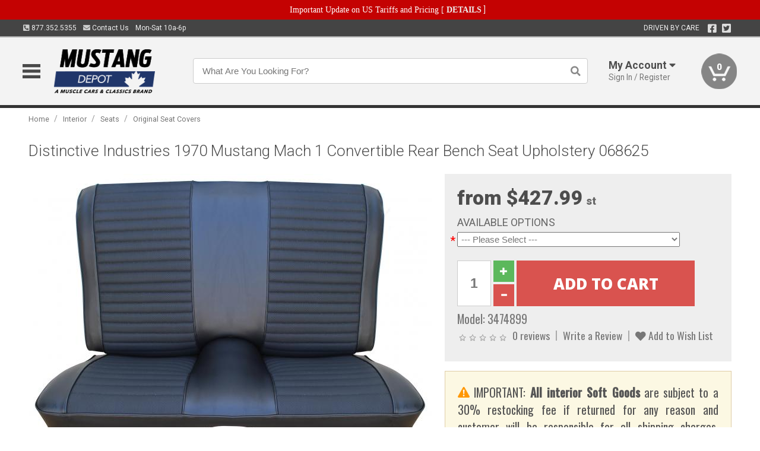

--- FILE ---
content_type: text/html; charset=utf-8
request_url: https://www.mustangdepot.ca/interior/seats/original-seat-covers/distinctive-industries-1970-mustang-mach-1-convertible-rear-bench-seat-upholstery-068625
body_size: 19091
content:
<!DOCTYPE html>
<html dir="ltr" lang="en">
<head>
<meta charset="UTF-8" />
<meta name="viewport" content="width=device-width, initial-scale=1.0, maximum-scale=1.0, user-scalable=no" />
<title>Distinctive Industries 1970 Mustang Mach 1 Convertible Rear Bench Seat Upholstery 068625 | Mustang Depot</title>
<base href="https://www.mustangdepot.ca/" />

<meta property="og:title" content="Distinctive Industries 1970 Mustang Mach 1 Convertible Rear Bench Seat Upholstery 068625 | Mustang Depot" />
<meta property="og:description" content="Model 3474899 - Distinctive Industries 1970 Mustang Mach 1 Convertible Rear Bench Seat Upholstery 068625 - Distinctive Industries 1969 MACH 1 style rear seat for the Mustang convertible features the same pattern and design as the MACH 1 rear seat. Although the MACH 1 was fastback only this is a popular option for the convertible. Offered in Black - Red Stripe, Black - Black Stripe, White - Red Stripe, Wh" />
<meta property="og:type" content="website" />
<meta property="og:url" content="https://www.mustangdepot.ca/interior/seats/original-seat-covers/distinctive-industries-1970-mustang-mach-1-convertible-rear-bench-seat-upholstery-068625" />
<meta property="og:image" content="https://www.mustangdepot.ca/image/cache/4b0e84ae238a2a011b0b8dc54956e4f2/4bb6a0511d4c4b7ab1844bb84543cfe5.jpg" />
<meta property="og:image:width" content="886" />
<meta property="og:image:height" content="630" />
<meta property="og:image:type" content="image/jpeg" />
			
<meta name="description" content="Model 3474899 - Distinctive Industries 1970 Mustang Mach 1 Convertible Rear Bench Seat Upholstery 068625 - Distinctive Industries 1969 MACH 1 style rear seat for the Mustang convertible features the same pattern and design as the MACH 1 rear seat. Although the MACH 1 was fastback only this is a popular option for the convertible. Offered in Black - Red Stripe, Black - Black Stripe, White - Red Stripe, Wh" />
<link href="https://www.mustangdepot.ca/image/data/favicon.png" rel="icon" />
<link href="https://www.mustangdepot.ca/interior/seats/original-seat-covers/distinctive-industries-1970-mustang-mach-1-convertible-rear-bench-seat-upholstery-068625" rel="canonical" />
<link href="https://fonts.googleapis.com/css2?family=Open+Sans:wght@300;400;600;700;800&family=Oswald:wght@400;500&family=Roboto:wght@300;400;700;900&display=swap" rel="stylesheet">
<script type="text/javascript"> if (!window.console) console = {log: function() {}}; </script>


<script type="text/javascript" src="catalog/view/javascript/jquery/jquery.1.12.4.min.js?v=1731114227"></script>
<script type="text/javascript" src="catalog/view/javascript/jquery/jquery-migrate-1.4.1.min.js?v=1731114227"></script>
<script type="text/javascript" src="catalog/view/javascript/jquery/jquery-ui/jquery-ui.1.11.4.min.js?v=1731114227"></script>
<script type="text/javascript" src="catalog/view/javascript/jquery/tabs.js?v=1731114227"></script>
<script type="text/javascript" src="catalog/view/javascript/fancybox-3.2.5/dist/jquery.fancybox.min.js?v=1731114227"></script>
<script type="text/javascript" src="catalog/view/theme/c7/js/countdown/jquery.plugin.js?v=1731114227"></script>
<script type="text/javascript" src="catalog/view/theme/c7/js/countdown/jquery.countdown.js?v=1731114227"></script>
<script type="text/javascript" src="catalog/view/theme/c7/js/flex/jquery.flexslider.js?v=1731114227"></script>
<script type="text/javascript" src="catalog/view/javascript/rateyo/jquery.rateyo.min.js?v=1731114227"></script>
<script type="text/javascript" src="catalog/view/javascript/common.js?v=1737762333"></script>
<script type="text/javascript" src="catalog/view/javascript/jquery/jquery.cookie.js?v=1731114227"></script>
<script type="text/javascript" src="catalog/view/theme/c7/js/custom.js?v=1731114227"></script>
<script type="text/javascript" src="catalog/view/theme/c7/js/jquery.sticky.js?v=1731114227"></script>
<script type="text/javascript" src="catalog/view/supermenu/supermenu-responsive.js?v=1731114227"></script>
<script type="text/javascript" src="catalog/view/supermenu/jquery.hoverIntent.minified.js?v=1731114227"></script>
<script type="text/javascript" src="catalog/view/javascript/Slidebars-2.0.2/dist/slidebars.js?v=1731114227"></script>
<script type="text/javascript" src="catalog/view/theme/c7/js/slidebars_init.js?v=1728367545"></script>
<script type="text/javascript" src="catalog/view/javascript/jquery/tabs-scroll.js?v=1731114227"></script>
<script type="text/javascript" src="catalog/view/javascript/modal/jquery.modal.min.js?v=1731114227"></script>
<script type="text/javascript" src="catalog/view/javascript/select2/js/select2.min.js?v=1731114227"></script>

<!--[if lte IE 8]>
        <link rel="stylesheet" type="text/css" href="catalog/view/theme/c7/stylesheet/ie.css" />
<![endif]-->


<link rel="stylesheet" type="text/css" href="catalog/view/javascript/jquery/jquery-ui/jquery-ui.1.11.4.smoothness.css?v=1731114227" media="screen" />
<link rel="stylesheet" type="text/css" href="catalog/view/theme/c7/js/flex/flexslider.css?v=1731114227" media="screen" />
<link rel="stylesheet" type="text/css" href="catalog/view/stylesheet/universal.css?v=1763170257" media="screen" />
<link rel="stylesheet" type="text/css" href="resources/external/classic-081711.css?v=1731114227" media="screen" />
<link rel="stylesheet" type="text/css" href="catalog/view/theme/c7/stylesheet/stylesheet.css?v=1769026232" media="screen" />
<link rel="stylesheet" type="text/css" href="catalog/view/theme/c7/stylesheet/responsive.css?v=1731114227" media="screen" />
<link rel="stylesheet" type="text/css" href="catalog/view/theme/c7/stylesheet/font-awesome.min.css?v=1731114227" media="screen" />
<link rel="stylesheet" type="text/css" href="catalog/view/theme/c7/stylesheet/zuma.css?v=1769026232" media="screen" />
<link rel="stylesheet" type="text/css" href="catalog/view/theme/c7_restoration/stylesheet/child.css?v=1728367545" media="screen" />
<link rel="stylesheet" type="text/css" href="catalog/view/javascript/rateyo/jquery.rateyo.min.css?v=1731114227" media="screen" />
<link rel="stylesheet" type="text/css" href="catalog/view/javascript/fancybox-3.2.5/dist/jquery.fancybox.min.css?v=1731114227" media="screen" />
<link rel="stylesheet" type="text/css" href="catalog/view/supermenu/supermenu.css?v=1731114227" media="screen" />
<link rel="stylesheet" type="text/css" href="catalog/view/javascript/Slidebars-2.0.2/dist/slidebars.css?v=1731114227" media="screen" />
<link rel="stylesheet" type="text/css" href="catalog/view/javascript/modal/jquery.modal.css?v=1731114227" media="screen" />
<link rel="stylesheet" type="text/css" href="catalog/view/javascript/select2/css/select2.css?v=1731114227" media="screen" />

<style type="text/css">

.mega_menu > ul > li:hover a {color:#991F19; }
.mega_menu,.mega_menu ul .search_bar ul input,#menu{background:#991F19; }
		.mega_menu ul .search_bar       :hover .fa.icon-search{color:#991F19; }
.box-product > div .cart input, .product-grid > div .cart input, .product-grid > div .cart a.button,.product-list .cart .button,.product-info .cart .button {background:#252525; border-color:#252525; border-color:#252525; border-color:#252525; }
.product-grid > div:hover .compare, .box-product > div:hover .compare,.product-info .cart > div > a.prdcompare,.product-list .compare { display:none;} .box-product .wishlist a, .product-grid .wishlist a{ border:none;} .box-product .wishlist, .product-grid .wishlist{ width:100%;}
.box-product .price .saveribbon, .product-grid .price .saveribbon,.product-list .saveribbon {display:none;}
.discount_timer,.count_holder_small,#ProductPage1{ display:none; visibility:hidden;}
		html,body{background-color:#FFFFFF;}
    	#toppanel #search{ display:block;}
	#toppanel .headeblock{ display:none;}
	@media screen and (max-width: 768px) {
		.mega_menu .mobile_button, .mega_menu .fa.icon-align-justify{ top:0px;}
		.mega_menu > ul{ padding:0px;}
	}

</style>
<!--[if IE 7]>
<link rel="stylesheet" type="text/css" href="catalog/view/supermenu/supermenuie7.css" />
<![endif]-->
<!--[if lt IE 7]>
<link rel="stylesheet" type="text/css" href="catalog/view/supermenu/supermenuie6.css" />
<![endif]-->
<style type="text/css">
 #supermenu ul li a.tll, #supermenu-mobile ul li div .withchild a.theparent { font-size: 14px; }
 #supermenu ul li div a, #supermenu-mobile ul li div .withchild > ul li a { font-size: 12px !important; }
 #supermenu, #supermenu-mobile { 
    background-color:#03326c;
    background-image: -webkit-gradient(linear, 0% 0%, 0% 100%, from(#03326c), to(#03326c));
    background-image: -webkit-linear-gradient(top, #03326c, #03326c); 
    background-image: -moz-linear-gradient(top, #03326c, #03326c);
    background-image: -ms-linear-gradient(top, #03326c, #03326c);
    background-image: -o-linear-gradient(top, #03326c, #03326c);
 }
 #supermenu ul li div.bigdiv, #supermenu-mobile ul li div.bigdiv { background: #fff; }
 #supermenu ul li div.bigdiv.withflyout > .withchildfo > .flyouttoright { background: #edefef; }
</style>


<meta name="google-site-verification" content="LAD_XQHgqHgKST00eIXmg4dFNm0eoIBnqqUO1PniNxc" />


					<!-- Global site tag (gtag.js) - Google Analytics -->
					<script async src="https://www.googletagmanager.com/gtag/js?id=UA-50113768-10"></script>
					<script>
						window.dataLayer = window.dataLayer || [];
						function gtag(){dataLayer.push(arguments);}
						gtag("js", new Date());
						
					gtag("config", "UA-50113768-10");
					gtag("config", "AW-653749744");
					gtag("event", "view_item", {"items":[{"id":"3474899","name":"Distinctive Industries 1970 Mustang Mach 1 Convertible Rear Bench Seat Upholstery 068625","price":427.99,"google_business_vertical":"retail"}]});
					gtag("config", "AW-653749744/_zy3CNy4_c0BEPDb3bcC", {"phone_conversion_number":"877.352.5355"})
					</script>
							
<script src="https://www.google.com/recaptcha/api.js?onload=captchaLoaded&render=explicit" async defer></script></head>
<body class="boxed pre-init ymm-hb">
<div id="slidebar-left" off-canvas="sidebar-nav left overlay" style="display:none">
  <div class="slidebar-scroll-container">
    <ul class="parents mobile_menu">
      <li class="section">
        <a class="telephone" href="tel:8773525355">We are here to help!<br><span>877.352.5355</span></a>
        <div class="sidebar-close js-close-any">&times;</div>
      </li>
                <li class="section home">
            <a href="/">Home</a>
                      </li>
                <li class="parent">
            <a href="https://www.mustangdepot.ca/branded-merchandise">Branded Merchandise</a>
                        <span class="toggle"></span>
            <ul class="children">
              <li><a href="https://www.mustangdepot.ca/branded-merchandise/bags-backpacks">Bags &amp; Backpacks</a></li><li><a href="https://www.mustangdepot.ca/branded-merchandise/glassware">Glassware</a></li><li><a href="https://www.mustangdepot.ca/branded-merchandise/key-chains-pens">Key Chains &amp; Pens</a></li>            </ul>
                      </li>
                <li class="parent">
            <a href="https://www.mustangdepot.ca/holiday-gifts">Holiday Gifts</a>
                        <span class="toggle"></span>
            <ul class="children">
              <li><a href="https://www.mustangdepot.ca/holiday-gifts/apparel-3056">Apparel</a></li><li><a href="https://www.mustangdepot.ca/holiday-gifts/books-manuals-dvd-3086">Books, Manuals &amp; DVD</a></li><li><a href="https://www.mustangdepot.ca/holiday-gifts/decor-office-3057">Decor &amp; Office</a></li><li><a href="https://www.mustangdepot.ca/holiday-gifts/garage-storage-3095">Garage &amp; Storage</a></li><li><a href="https://www.mustangdepot.ca/holiday-gifts/glassware-kitchen-3063">Glassware &amp; Kitchen</a></li><li><a href="https://www.mustangdepot.ca/holiday-gifts/models-collectibles-3072">Models &amp; Collectibles</a></li><li><a href="https://www.mustangdepot.ca/holiday-gifts/personal-leisure-3073">Personal &amp; Leisure</a></li><li><a href="https://www.mustangdepot.ca/holiday-gifts/travel-outdoors-3080">Travel &amp; Outdoors</a></li>            </ul>
                      </li>
                <li class="parent">
            <a href="https://www.mustangdepot.ca/brakes">Brakes</a>
                        <span class="toggle"></span>
            <ul class="children">
              <li><a href="https://www.mustangdepot.ca/brakes/booster">Booster</a></li><li><a href="https://www.mustangdepot.ca/brakes/brake-tools">Brake Tools</a></li><li><a href="https://www.mustangdepot.ca/brakes/disc-brake-conversion-kits">Disc Brake Conversion Kits</a></li><li><a href="https://www.mustangdepot.ca/brakes/disc-brakes">Disc Brakes</a></li><li><a href="https://www.mustangdepot.ca/brakes/drum-brakes">Drum Brakes</a></li><li><a href="https://www.mustangdepot.ca/brakes/hoses-lines">Hoses & Lines</a></li><li><a href="https://www.mustangdepot.ca/brakes/master-cylinder-65">Master Cylinder</a></li><li><a href="https://www.mustangdepot.ca/brakes/parking-brakes">Parking Brakes</a></li>            </ul>
                      </li>
                <li class="parent">
            <a href="https://www.mustangdepot.ca/cooling">Cooling</a>
                        <span class="toggle"></span>
            <ul class="children">
              <li><a href="https://www.mustangdepot.ca/cooling/air-conditioning-1302">Air Conditioning</a></li><li><a href="https://www.mustangdepot.ca/cooling/blower-motor">Blower Motor</a></li><li><a href="https://www.mustangdepot.ca/cooling/cooling-kits">Cooling Kits</a></li><li><a href="https://www.mustangdepot.ca/cooling/cooling-system-decal">Cooling System Decal</a></li><li><a href="https://www.mustangdepot.ca/cooling/core-support">Core Support</a></li><li><a href="https://www.mustangdepot.ca/cooling/expansion-tank">Expansion Tank</a></li><li><a href="https://www.mustangdepot.ca/cooling/fans-shrouds">Fans & Shrouds</a></li><li><a href="https://www.mustangdepot.ca/cooling/heater-box">Heater Box</a></li><li><a href="https://www.mustangdepot.ca/cooling/hoses">Hoses</a></li><li><a href="https://www.mustangdepot.ca/cooling/radiator">Radiator</a></li><li><a href="https://www.mustangdepot.ca/cooling/temperature-sender">Temperature Sender</a></li><li><a href="https://www.mustangdepot.ca/cooling/thermostat">Thermostat</a></li><li><a href="https://www.mustangdepot.ca/cooling/water-control-valve">Water Control Valve</a></li><li><a href="https://www.mustangdepot.ca/cooling/water-pump">Water Pump</a></li>            </ul>
                      </li>
                <li class="parent">
            <a href="https://www.mustangdepot.ca/driveline">Driveline</a>
                        <span class="toggle"></span>
            <ul class="children">
              <li><a href="https://www.mustangdepot.ca/driveline/automatic-transmission">Automatic Transmission</a></li><li><a href="https://www.mustangdepot.ca/driveline/differential">Differential</a></li><li><a href="https://www.mustangdepot.ca/driveline/drive-axle-shafts">Drive &amp; Axle Shafts</a></li><li><a href="https://www.mustangdepot.ca/driveline/manual-transmission">Manual Transmission</a></li><li><a href="https://www.mustangdepot.ca/driveline/shifters">Shifters</a></li>            </ul>
                      </li>
                <li class="parent">
            <a href="https://www.mustangdepot.ca/electrical">Electrical</a>
                        <span class="toggle"></span>
            <ul class="children">
              <li><a href="https://www.mustangdepot.ca/electrical/electrical-conversion-parts">Electrical Conversion Parts</a></li><li><a href="https://www.mustangdepot.ca/electrical/engine-compartment">Engine Compartment</a></li><li><a href="https://www.mustangdepot.ca/electrical/fuses-flashers-circuit-breakers">Fuses, Flashers &amp; Circuit Breakers</a></li><li><a href="https://www.mustangdepot.ca/electrical/horns">Horns</a></li><li><a href="https://www.mustangdepot.ca/electrical/light-bulbs">Light Bulbs</a></li><li><a href="https://www.mustangdepot.ca/electrical/motors">Motors</a></li><li><a href="https://www.mustangdepot.ca/electrical/relays-resistors">Relays &amp; Resistors</a></li><li><a href="https://www.mustangdepot.ca/electrical/sensors">Sensors</a></li><li><a href="https://www.mustangdepot.ca/electrical/solenoids">Solenoids</a></li><li><a href="https://www.mustangdepot.ca/electrical/switches">Switches</a></li><li><a href="https://www.mustangdepot.ca/electrical/wiring-harness">Wiring Harness</a></li>            </ul>
                      </li>
                <li class="parent">
            <a href="https://www.mustangdepot.ca/engine">Engine</a>
                        <span class="toggle"></span>
            <ul class="children">
              <li><a href="https://www.mustangdepot.ca/engine/air-intake">Air Intake</a></li><li><a href="https://www.mustangdepot.ca/engine/cables">Cables</a></li><li><a href="https://www.mustangdepot.ca/engine/camshaft-valve-train">Camshaft &amp; Valve Train</a></li><li><a href="https://www.mustangdepot.ca/engine/complete-engine">Complete Engine</a></li><li><a href="https://www.mustangdepot.ca/engine/emissions">Emissions</a></li><li><a href="https://www.mustangdepot.ca/engine/engine-belts">Engine Belts</a></li><li><a href="https://www.mustangdepot.ca/engine/engine-block-related">Engine Block &amp; Related</a></li><li><a href="https://www.mustangdepot.ca/engine/engine-decals">Engine Decals</a></li><li><a href="https://www.mustangdepot.ca/engine/engine-dress-up">Engine Dress-Up</a></li><li><a href="https://www.mustangdepot.ca/engine/engine-gasket-sets">Engine Gasket Sets</a></li><li><a href="https://www.mustangdepot.ca/engine/engine-hardware">Engine Hardware</a></li><li><a href="https://www.mustangdepot.ca/engine/engine-mounts">Engine Mounts</a></li><li><a href="https://www.mustangdepot.ca/engine/fuel-system">Fuel System</a></li><li><a href="https://www.mustangdepot.ca/engine/oil-related">Oil Related</a></li><li><a href="https://www.mustangdepot.ca/engine/pulleys">Pulleys</a></li><li><a href="https://www.mustangdepot.ca/engine/valve-covers">Valve Covers</a></li>            </ul>
                      </li>
                <li class="parent">
            <a href="https://www.mustangdepot.ca/exhaust">Exhaust</a>
                        <span class="toggle"></span>
            <ul class="children">
              <li><a href="https://www.mustangdepot.ca/exhaust/catalytic-converter">Catalytic Converter</a></li><li><a href="https://www.mustangdepot.ca/exhaust/exhaust-hardware">Exhaust Hardware</a></li><li><a href="https://www.mustangdepot.ca/exhaust/exhaust-manifold">Exhaust Manifold</a></li><li><a href="https://www.mustangdepot.ca/exhaust/exhaust-pipes">Exhaust Pipes</a></li><li><a href="https://www.mustangdepot.ca/exhaust/exhaust-systems">Exhaust Systems</a></li><li><a href="https://www.mustangdepot.ca/exhaust/exhaust-tips-bezels">Exhaust Tips &amp; Bezels</a></li><li><a href="https://www.mustangdepot.ca/exhaust/exhaust-wrap-paint">Exhaust Wrap &amp; Paint</a></li><li><a href="https://www.mustangdepot.ca/exhaust/headers">Headers</a></li><li><a href="https://www.mustangdepot.ca/exhaust/mufflers">Mufflers</a></li><li><a href="https://www.mustangdepot.ca/exhaust/side-exhaust">Side Exhaust</a></li>            </ul>
                      </li>
                <li class="parent">
            <a href="https://www.mustangdepot.ca/exterior">Exterior</a>
                        <span class="toggle"></span>
            <ul class="children">
              <li><a href="https://www.mustangdepot.ca/exterior/antennas">Antennas</a></li><li><a href="https://www.mustangdepot.ca/exterior/body-fasteners-shims">Body Fasteners &amp; Shims</a></li><li><a href="https://www.mustangdepot.ca/exterior/convertible">Convertible</a></li><li><a href="https://www.mustangdepot.ca/exterior/door-395">Door</a></li><li><a href="https://www.mustangdepot.ca/exterior/emblems-decals">Emblems &amp; Decals</a></li><li><a href="https://www.mustangdepot.ca/exterior/exterior-protection">Exterior Protection</a></li><li><a href="https://www.mustangdepot.ca/exterior/fender-quarter-louvers">Fender &amp; Quarter Louvers</a></li><li><a href="https://www.mustangdepot.ca/exterior/front-rear-bumpers">Front &amp; Rear Bumpers</a></li><li><a href="https://www.mustangdepot.ca/exterior/gas-door">Gas Door</a></li><li><a href="https://www.mustangdepot.ca/exterior/glass-window">Glass &amp; Window</a></li><li><a href="https://www.mustangdepot.ca/exterior/grilles">Grilles</a></li><li><a href="https://www.mustangdepot.ca/exterior/ground-effects-body-kits">Ground Effects &amp; Body Kits</a></li><li><a href="https://www.mustangdepot.ca/exterior/hood-cowl">Hood & Cowl</a></li><li><a href="https://www.mustangdepot.ca/exterior/license-plates-frames">License Plates &amp; Frames</a></li><li><a href="https://www.mustangdepot.ca/exterior/lights">Lights</a></li><li><a href="https://www.mustangdepot.ca/exterior/mirrors">Mirrors</a></li><li><a href="https://www.mustangdepot.ca/exterior/moldings">Moldings</a></li><li><a href="https://www.mustangdepot.ca/exterior/replacement-body-panels">Replacement Body Panels</a></li><li><a href="https://www.mustangdepot.ca/exterior/roof-panels-t-tops">Roof Panels &amp; T-Tops</a></li><li><a href="https://www.mustangdepot.ca/exterior/spoilers-wings">Spoilers &amp; Wings</a></li><li><a href="https://www.mustangdepot.ca/exterior/tonneau-cover-1112">Tonneau Cover</a></li><li><a href="https://www.mustangdepot.ca/exterior/trailer-hitches">Trailer Hitches</a></li><li><a href="https://www.mustangdepot.ca/exterior/truck-bed-tailgate">Truck Bed &amp; Tailgate</a></li><li><a href="https://www.mustangdepot.ca/exterior/trunk-cargo-467">Trunk &amp; Cargo</a></li><li><a href="https://www.mustangdepot.ca/exterior/window-louvers">Window Louvers</a></li><li><a href="https://www.mustangdepot.ca/exterior/windshield-wiper-washer">Windshield Wiper &amp; Washer</a></li>            </ul>
                      </li>
                <li class="parent">
            <a href="https://www.mustangdepot.ca/interior">Interior</a>
                        <span class="toggle"></span>
            <ul class="children">
              <li><a href="https://www.mustangdepot.ca/interior/accessories">Accessories</a></li><li><a href="https://www.mustangdepot.ca/interior/audio">Audio</a></li><li><a href="https://www.mustangdepot.ca/interior/carpet-insulation">Carpet &amp; Insulation</a></li><li><a href="https://www.mustangdepot.ca/interior/console">Console</a></li><li><a href="https://www.mustangdepot.ca/interior/dash">Dash</a></li><li><a href="https://www.mustangdepot.ca/interior/door-window">Door &amp; Window</a></li><li><a href="https://www.mustangdepot.ca/interior/gauges-608">Gauges</a></li><li><a href="https://www.mustangdepot.ca/interior/glove-box">Glove Box</a></li><li><a href="https://www.mustangdepot.ca/interior/headliners-sail-panels">Headliners &amp; Sail Panels</a></li><li><a href="https://www.mustangdepot.ca/interior/kick-panels-related">Kick Panels &amp; Related</a></li><li><a href="https://www.mustangdepot.ca/interior/lights-622">Lights</a></li><li><a href="https://www.mustangdepot.ca/interior/mirrors-633">Mirrors</a></li><li><a href="https://www.mustangdepot.ca/interior/package-tray">Package Tray</a></li><li><a href="https://www.mustangdepot.ca/interior/pedals-pads">Pedals & Pads</a></li><li><a href="https://www.mustangdepot.ca/interior/rear-compartment">Rear Compartment</a></li><li><a href="https://www.mustangdepot.ca/interior/roof-panel">Roof Panel</a></li><li><a href="https://www.mustangdepot.ca/interior/screws-fasteners">Screws &amp; Fasteners</a></li><li><a href="https://www.mustangdepot.ca/interior/seat-belts">Seat Belts</a></li><li><a href="https://www.mustangdepot.ca/interior/seats">Seats</a></li><li><a href="https://www.mustangdepot.ca/interior/sunvisors">Sunvisors</a></li><li><a href="https://www.mustangdepot.ca/interior/trim-panels">Trim Panels</a></li><li><a href="https://www.mustangdepot.ca/interior/wheel-column">Wheel &amp; Column</a></li>            </ul>
                      </li>
                <li class="parent">
            <a href="https://www.mustangdepot.ca/steering">Steering</a>
                        <span class="toggle"></span>
            <ul class="children">
              <li><a href="https://www.mustangdepot.ca/steering/control-valve-related">Control Valve &amp; Related</a></li><li><a href="https://www.mustangdepot.ca/steering/idler-arms">Idler Arms</a></li><li><a href="https://www.mustangdepot.ca/steering/pitman-arm">Pitman Arm</a></li><li><a href="https://www.mustangdepot.ca/steering/rack-pinion">Rack &amp; Pinion</a></li><li><a href="https://www.mustangdepot.ca/steering/relay-rod-drag-link">Relay Rod &amp; Drag Link</a></li><li><a href="https://www.mustangdepot.ca/steering/steering-belts">Steering Belts</a></li><li><a href="https://www.mustangdepot.ca/steering/steering-boxes-related">Steering Boxes &amp; Related</a></li><li><a href="https://www.mustangdepot.ca/steering/steering-cylinder-related">Steering Cylinder &amp; Related</a></li><li><a href="https://www.mustangdepot.ca/steering/steering-hoses-related">Steering Hoses &amp; Related</a></li><li><a href="https://www.mustangdepot.ca/steering/steering-kits">Steering Kits</a></li><li><a href="https://www.mustangdepot.ca/steering/steering-pumps-related">Steering Pumps &amp; Related</a></li><li><a href="https://www.mustangdepot.ca/steering/tie-rod-ends-related">Tie Rod Ends &amp; Related</a></li>            </ul>
                      </li>
                <li class="parent">
            <a href="https://www.mustangdepot.ca/suspension">Suspension</a>
                        <span class="toggle"></span>
            <ul class="children">
              <li><a href="https://www.mustangdepot.ca/suspension/rear-suspension-related">Rear Suspension &amp; Related</a></li><li><a href="https://www.mustangdepot.ca/suspension/air-ride-kits">Air Ride Kits</a></li><li><a href="https://www.mustangdepot.ca/suspension/body-mounts-related">Body Mounts &amp; Related</a></li><li><a href="https://www.mustangdepot.ca/suspension/control-arms">Control Arms</a></li><li><a href="https://www.mustangdepot.ca/suspension/frame">Frame</a></li><li><a href="https://www.mustangdepot.ca/suspension/front-suspension-related">Front Suspension &amp; Related</a></li><li><a href="https://www.mustangdepot.ca/suspension/performance-suspension-kits">Performance Suspension Kits</a></li><li><a href="https://www.mustangdepot.ca/suspension/shock-absorbers">Shock Absorbers</a></li><li><a href="https://www.mustangdepot.ca/suspension/springs">Springs</a></li><li><a href="https://www.mustangdepot.ca/suspension/strut-rods">Strut Rods</a></li><li><a href="https://www.mustangdepot.ca/suspension/sway-bars">Sway Bars</a></li><li><a href="https://www.mustangdepot.ca/suspension/trailing-arms">Trailing Arms</a></li>            </ul>
                      </li>
                <li class="parent">
            <a href="https://www.mustangdepot.ca/weatherstrip">Weatherstrip</a>
                        <span class="toggle"></span>
            <ul class="children">
              <li><a href="https://www.mustangdepot.ca/weatherstrip/body-seals">Body Seals</a></li><li><a href="https://www.mustangdepot.ca/weatherstrip/body-weatherstrip">Body Weatherstrip</a></li><li><a href="https://www.mustangdepot.ca/weatherstrip/body-weatherstrip-kits">Body Weatherstrip Kits</a></li><li><a href="https://www.mustangdepot.ca/weatherstrip/convertible-top-weatherstrip-932">Convertible Top Weatherstrip</a></li><li><a href="https://www.mustangdepot.ca/weatherstrip/hardtop-weatherstrip">Hardtop Weatherstrip</a></li><li><a href="https://www.mustangdepot.ca/weatherstrip/universal-3108">Universal</a></li><li><a href="https://www.mustangdepot.ca/weatherstrip/weatherstrip-installation">Weatherstrip Installation</a></li><li><a href="https://www.mustangdepot.ca/weatherstrip/windowfelt-kits">Windowfelt Kits</a></li>            </ul>
                      </li>
                <li class="parent">
            <a href="https://www.mustangdepot.ca/wheels">Wheels</a>
                        <span class="toggle"></span>
            <ul class="children">
              <li><a href="https://www.mustangdepot.ca/wheels/spare-tire">Spare Tire</a></li><li><a href="https://www.mustangdepot.ca/wheels/stock-custom-wheels">Stock &amp; Custom Wheels</a></li><li><a href="https://www.mustangdepot.ca/wheels/tires">Tires</a></li><li><a href="https://www.mustangdepot.ca/wheels/wheel-tire-sets">Wheel &amp; Tire Sets</a></li><li><a href="https://www.mustangdepot.ca/wheels/wheel-accessories">Wheel Accessories</a></li><li><a href="https://www.mustangdepot.ca/wheels/wheel-bearings-related">Wheel Bearings &amp; Related</a></li>            </ul>
                      </li>
                <li class="parent">
            <a href="https://www.mustangdepot.ca/apparel">Apparel</a>
                        <span class="toggle"></span>
            <ul class="children">
              <li><a href="https://www.mustangdepot.ca/apparel/ladies">Ladies</a></li><li><a href="https://www.mustangdepot.ca/apparel/mens">Mens</a></li>            </ul>
                      </li>
                <li class="parent">
            <a href="https://www.mustangdepot.ca/lifestyle">Lifestyle</a>
                        <span class="toggle"></span>
            <ul class="children">
              <li><a href="https://www.mustangdepot.ca/lifestyle/books-manuals-dvd">Books, Manuals, &amp; DVD</a></li><li><a href="https://www.mustangdepot.ca/lifestyle/car-care-protection-tools">Car Care, Protection &amp; Tools</a></li><li><a href="https://www.mustangdepot.ca/lifestyle/decor-office">Decor &amp; Office</a></li><li><a href="https://www.mustangdepot.ca/lifestyle/glassware-kitchen">Glassware &amp; Kitchen</a></li><li><a href="https://www.mustangdepot.ca/lifestyle/models-collectibles">Models &amp; Collectibles</a></li><li><a href="https://www.mustangdepot.ca/lifestyle/personal-leisure">Personal &amp; Leisure</a></li><li><a href="https://www.mustangdepot.ca/lifestyle/travel-outdoors">Travel &amp; Outdoors</a></li><li><a href="https://www.mustangdepot.ca/lifestyle/vehicle-accessories-addons">Vehicle Accessories &amp; Addons</a></li>            </ul>
                      </li>
          </ul>
  </div>
</div><div class="modal-overlay"></div>
<div id="canvas-container" canvas="container">
<div id="topbar" class="low">
	<div id="header_top">
<style type="text/css">
	#ultimate_banners-17 p {
		margin: 0;
	}
	#ultimate_banners-17 {
		position: relative;
					background: #C40202;
													padding: 5px 0px 5px 25px;
					}
	</style>

<div id="ultimate_banners-17">
		<p style="text-align: center;"><span style="background-color: initial; color: rgb(255, 255, 255); font-family: Tahoma; font-size: 14px;">Important Update on US Tariffs and Pricing</span><span style="background-color: initial; color: rgb(255, 255, 255); font-family: Tahoma; font-size: 14px; font-weight: 700;">&nbsp;</span><span style="color: rgb(255, 255, 255);"><span style="box-sizing: border-box; font-family: Arial, Gadget, sans-serif; font-size: 12px; font-style: normal; font-variant-ligatures: normal; font-variant-caps: normal; letter-spacing: normal; orphans: 2; text-align: center; text-indent: 0px; text-transform: none; white-space: normal; widows: 2; word-spacing: 0px; -webkit-text-stroke-width: 0px; text-decoration-thickness: initial; text-decoration-style: initial; text-decoration-color: initial; float: none; display: inline !important;"><span style="box-sizing: border-box; font-family: Tahoma; font-size: 14px;">[&nbsp;</span></span><a href="important-update-US-Tariffs-Pricing" style="background-image: initial; background-position: 0px 0px; background-size: initial; background-repeat: initial; background-attachment: initial; background-origin: initial; background-clip: initial; box-sizing: border-box; text-decoration: none; cursor: pointer; font-size: 12px; font-style: normal; font-variant-ligatures: normal; font-variant-caps: normal; letter-spacing: normal; orphans: 2; text-align: center; text-indent: 0px; text-transform: none; white-space: normal; widows: 2; word-spacing: 0px; -webkit-text-stroke-width: 0px; font-family: Tahoma; font-weight: bold;"><span style="font-size: 14px;">DETAILS</span></a><span style="font-size: 14px;">&nbsp;]</span></span></p></div>

<script type="text/javascript">
	function closeBanner(id,self) {
		element = $(self);
		$.get('index.php?route=module/ultimate_banners/closeBanner&id=' + id, function(data) {
			if (data) {
				alert(data);
			} else {
				var topBarHeight = $("#topbar")[0].getBoundingClientRect().bottom - $("#topbar")[0].getBoundingClientRect().top;
				var parentHeight = element.parent()[0].getBoundingClientRect().bottom - element.parent()[0].getBoundingClientRect().top;
				topBarHeight -= parentHeight;
				$('#header').animate({'padding-top':topBarHeight},400);
   				$("#supermenu-wrapper").unstick().sticky({ topSpacing: topBarHeight });
				element.parent().slideUp(400);
			}
		});
	}
</script></div>
	<div class="wrapper table">
		<div class="left">
			<span class="cell"><a class="telephone" data-tel="877.352.5355" href="tel:8773525355"><i class="fas fa-phone-square-alt"></i> 877.352.5355</a></span>
			<span class="cell"><a class="contact" href="https://www.mustangdepot.ca/contact"><i class="fas fa-envelope"></i> Contact Us</a></span>
			<span class="cell hours">Mon-Sat 10a-6p </span>
		</div>
				<div class="right"><span class="cell chat-cell" style="display: none" id="chat-status"></span> <span class="cell tagline">DRIVEN BY CARE</span><span class="cell social"><a target="_blank" title="Facebook" href="https://www.facebook.com/mustangdepotca"><i class="fab fa-facebook-square"></i></a> <a target="_blank" title="Twitter" href="https://twitter.com/canadamusclecar"><i class="fab fa-twitter-square"></i></a></span>





		<span class="cell"></div>
	</div>
</div>
<div id="header">
	<div class="wrapper clearafter">
		<ul class="nav">
			<li class="left" id="hamburger"><img loading="lazy" width="30" height="24" src="/image/icons/mobile-30-24-blk.png" /></li>
			<li class="left nav-logo min" id="logo"><a href="/"><img loading="lazy" width="234" height="86" src="https://www.mustangdepot.ca/image/cache/c6e7eed9a08e012a605a3c49f2ef6fca/26d1f9c778ccc0bb516fc841fba94a37.png" title="Mustang Depot" alt="Mustang Depot" /></a></li>
			<li class="nav-search nav-search-desktop"><input type="text" name="search" value="" placeholder="What Are You Looking For?" autocomplete="off"><i class="fas fa-search"></i></li>
			<li class="nav-search nav-search-mobile"><input type="text" name="search" value="" placeholder="Search&hellip;" autocomplete="off"><i class="fas fa-search"></i></li>


			<li class="modal-wrapper min">
				<div class="overlay"></div>
									<span class="trigger account">
						<i class="mobile fas fa-user"></i><strong>My Account <i class="fas fa-caret-down"></i></strong><span class="light">Sign In / Register</span>
					</span>
					<div class="modal form">
						<div class="modal-close no-select">&times;</div>
						<form action="https://www.mustangdepot.ca/index.php?route=checkout/checkout_one" method="post" enctype="multipart/form-data">
							<div class="row left"><span class="heading">Sign In</span></div>
							<div class="row input-wrapper"><span class="label">Email</span><input name="email_login" type="text" autocomplete="off" /></div>
							<div class="row input-wrapper"><span class="label">Password</span><input name="password_login" type="password" autocomplete="off" /></div>
							<div class="row small"><a class="text-primary" href="https://www.mustangdepot.ca/index.php?route=account/forgotten">Forgot Password?</a></div>
							<div class="row"><a onclick="$(this).closest('form').submit()" class="button btn-primary">Sign In</a>
							<input name="redirect" value="https://www.mustangdepot.ca/interior/seats/original-seat-covers/distinctive-industries-1970-mustang-mach-1-convertible-rear-bench-seat-upholstery-068625" type="hidden"></div>
								<div class="row"><a href="https://www.mustangdepot.ca/index.php?route=checkout/checkout_one">New user? Register here.</a></div>
						</form>
					</div>
							</li>

			<li class="nav-cart"><div id="cart">
  <div class="heading">
    <a href="/index.php?route=checkout/cart"><span id="cart-total"><span class="min">0</span></span></a></div>
  <div class="content">
    <div class="inner">
      <div class="empty">Your shopping cart is empty!</div>
      </div>
  </div>
</div></li>
		</ul>
	</div>
</div>

<div id="header_bottom"></div>
<div id="container">
<div id="container-inner">
<style id="dynamic-styles"></style>
<div class="white-wrapper">
  <div class="wrapper">
	
<style>
	table.attribute a { color: #AD0A0A; }
	table.attribute a:hover { color: #DD0D0D; }
</style>
		

<script type="application/ld+json">
{
  "@context": "http://schema.org",
  "@type": "BreadcrumbList",
  "itemListElement": [
  	  {
	    "@type": "ListItem",
	    "position": 1,
	    "item": {
	      "@id": "https://www.mustangdepot.ca/index.php?route=common/home",
	      "name": "Home"
	    }
	  },	  {
	    "@type": "ListItem",
	    "position": 2,
	    "item": {
	      "@id": "https://www.mustangdepot.ca/interior",
	      "name": "Interior"
	    }
	  },	  {
	    "@type": "ListItem",
	    "position": 3,
	    "item": {
	      "@id": "https://www.mustangdepot.ca/interior/seats",
	      "name": "Seats"
	    }
	  },	  {
	    "@type": "ListItem",
	    "position": 4,
	    "item": {
	      "@id": "https://www.mustangdepot.ca/interior/seats/original-seat-covers",
	      "name": "Original Seat Covers"
	    }
	  }  ]
}
</script>
<script type="application/ld+json">
	{"@context":"https:\/\/schema.org\/","@type":"Product","name":"Distinctive Industries 1970 Mustang Mach 1 Convertible Rear Bench Seat Upholstery 068625","sku":"3474899","mpn":"068625","offers":{"@type":"Offer","url":"https:\/\/www.mustangdepot.ca\/interior\/seats\/original-seat-covers\/distinctive-industries-1970-mustang-mach-1-convertible-rear-bench-seat-upholstery-068625","price":427.99,"priceValidUntil":"2027-01-22","priceCurrency":"CAD","itemCondition":"http:\/\/schema.org\/NewCondition","availability":"http:\/\/schema.org\/OnlineOnly"},"image":"https:\/\/www.mustangdepot.ca\/image\/cache\/4b0e84ae238a2a011b0b8dc54956e4f2\/2ffbd8abe5eb5cd5882056ae0c2f98ea.jpg","description":"<p><strong>Distinctive Industries 1969 MACH 1 style rear seat for the Mustang convertible features the same pattern and design as the MACH 1 rear seat. Although the MACH 1 was fastback only this is a popular option for the convertible.<\/strong><\/p>\n<p><strong>Offered in Black - Red Stripe, Black - Black Stripe, White - Red Stripe, White - White Stripe.<\/strong><\/p>\n<p><span style=\"text-decoration: underline;\">Features:<\/span><\/p>\n<p>&bull; Original Corinthian grain vinyl with Comfortweave grain inserts<\/p>\n<p>&bull; Correct 6 stitch per inch stitching<\/p>\n<p>&bull; Correct colors matched to the original vinyl<\/p>\n<p>&bull; Limited lifetime warranty<\/p><div class=\"description-subheading\">About Distinctive Industries<\/div><p><p>It started in 1969 in a little Santa Monica car upholstery shop, with a dream, a prayer, and whole lot of pride.&nbsp; It has become an industry legend. Manufacturing perfect factory replacement automotive interior products since 1969, Distinctive Industries pioneered the aftermarket automotive replacement interior industry. Since then, Distinctive Industries has quietly become the world's leading provider of quality OEM interiors for 1960's, 1970's, and 1980's muscle car, special interest, and collectible vehicles. These factory reproduction interiors capture the essence of original manufacturing techniques, utilizing exact factory matching color, grain, and textured materials. Our products are continuously recognized for quality in craftsmanship. Our interiors are cut on state-of-the-art digital cutting machines, sewn to original specifications, and inspected by the most knowledgeable manufacturing staff in the industry. Often copied, but never equaled, Distinctive Industries is your one stop solution for all of your auto interior restoration needs.<\/p>\r\n<\/p><p><img src=\"https:\/\/www.mustangdepot.ca\/image\/cache\/3a009a00779a6ca272bcc8574038a2e5\/efac98d535b5f5aad1eb82700295a3cf.jpg\" \/><\/p>","brand":{"@type":"Thing","name":"Distinctive Industries"}}</script>
			
    <div class="breadcrumb">
            <a href="https://www.mustangdepot.ca/index.php?route=common/home">Home</a>
             / <a href="https://www.mustangdepot.ca/interior">Interior</a>
             / <a href="https://www.mustangdepot.ca/interior/seats">Seats</a>
             / <a href="https://www.mustangdepot.ca/interior/seats/original-seat-covers">Original Seat Covers</a>
          </div>
        <div id="content">
      <div class="box">
        <div class="product-info">
          <h1 class="propage"><span>Distinctive Industries 1970 Mustang Mach 1 Convertible Rear Bench Seat Upholstery 068625</span></h1>
                    <div class="upper-block-wrapper">
            <div class="left">
                          <div class="image"><a href="https://www.mustangdepot.ca/image/cache/4b0e84ae238a2a011b0b8dc54956e4f2/2ffbd8abe5eb5cd5882056ae0c2f98ea.jpg" title="Distinctive Industries 1970 Mustang Mach 1 Convertible Rear Bench Seat Upholstery 068625" data-fancybox="product_images"><img loading="lazy" width="680" height="483" src="https://www.mustangdepot.ca/image/cache/4b0e84ae238a2a011b0b8dc54956e4f2/529606c1aeefa21b8bae82704182fd22.jpg" title="Distinctive Industries 1970 Mustang Mach 1 Convertible Rear Bench Seat Upholstery 068625" alt="Distinctive Industries 1970 Mustang Mach 1 Convertible Rear Bench Seat Upholstery 068625" id="image" /></a></div>
                                          <div class="image-additional">
                              </div>
                          </div>
                        <div class="right right-top">
                                            <div class="price">
                            		      <div><span class="price-fixed"><span id="opu_price"><span class="price-prefix">from </span>$427.99<span class="uom"> st</span></span></span></div>
                  <div class="paybright-widget-container"></div>                                                                      </div>
              
                              <div class="options" style="padding-bottom: 5px">
                  <h2 style="margin: 10px 0 5px 0;">Available Options</h2>
                                      
        			
                      <div id="option-kit-65421" class="option select-option">
                                                <span class="required">*</span>
                                                <select name="option[kit-65421]">
                          <option value=""> --- Please Select  --- </option>                                                    <option value="3465172"  >L-3722 Corinthian Black                                                        ($427.99)
                                                      </option>
                                                    <option value="3465173"  >L-4062 Corinthian White Metallic                                                        ($427.99)
                                                      </option>
                                                  </select>
                      </div>
                                                                                
						
                                                                                                                                                          </div>
              
              <div class="stock">
                <div class="container"></div>
              </div>

              <div class="cart">
                <div>
                  <input type="hidden" name="product_id" size="2" value="3474899" />
                  <input type="text" name="quantity" value="1" />
                                    <div class="controls">
                    <div class="glyphicon-plus glyphicon btn-success btn" aria-hidden="true"></div>
                    <div class="glyphicon-minus glyphicon btn btn-danger" aria-hidden="true"></div>
                  </div>
                                    <input type="button" value="Add to Cart" id="button-cart" class="btn btn-danger" />
                </div>
              </div>
 
              <div class="description">
                <span>Model: <div id="supplier_part_numbers" style="display:none">068625</div>3474899</span><br />
              </div>
                            <div class="review">
                <div><span><img loading="lazy" width="83" height="15" src="catalog/view/theme/amazecart/image/stars-0.png" alt="0 reviews" />&nbsp;&nbsp;<a onclick="$('a[href=\'#tab-review\']').click();">0 reviews</a></span><span><a onclick="$('a[href=\'#tab-review\']').click();">Write a Review</a></span><span><a onclick="addToWishList('3474899');" class="prdwishlist"><i class="fas fa-heart"></i> Add to Wish List</a></span></div>
                                              </div>
            </div>
                                      <div class="right right-top alert alert-warning">
                <div class="info"><img loading="lazy" width="30" height="27" src="/image/icons/warning-30.png" style="height:18px; width: auto" /> IMPORTANT: <b>All interior Soft Goods</b> are subject to a 30% restocking fee if returned for any reason and customer will be responsible for all shipping charges.  Please ensure that you have ordered the correct color, as we will not be responsible for an item that was ordered in the wrong color.</div>
              </div>
                                    <div class="right right-bottom fitment-wrapper alert none-selected"><div class="fitment"><i class="fas fa-car"></i><div class="select-vehicle"><a class="link">Select a Vehicle</a> or refer to the Vehicle Fitment Tab below to verify that this part fits your vehicle.</div></div></div>            <div class="right right-bottom action-icons">
              <div class="tooltip shipping shipping_desc" title="Please Select Options for Shipping Info"><img loading="lazy" width="100" height="50" class="icon" src="/image/icons/delivery_truck-50.png" /><span class="shipping_name">SELECT<br>OPTIONS</span></div>
              <div class="tooltip pickup" title="Our inventory is stored in multiple warehouses. If you plan on picking up your order, please call us to ensure we have your product available on the day you plan on picking up. Orders ready for pickup must be picked up within 14 days."><img loading="lazy" width="63" height="50" class="icon" src="/image/icons/store_icon-50.png" /><span>STORE PICKUP<br>[More Info]</span></div>              <div><img loading="lazy" width="50" height="50" class="icon" src="/image/icons/question_mark-50.png" /><span><a href="tel:8773525355">CALL US<br>877.352.5355</a></span></div>
              <div id="product-chat-status"></div>
            </div>
          </div>
        </div>
        <div id="tabs" class="htabs clearafter"><a href="#tab-description">Description</a>
                    <a href="#tab-vehicle">Vehicle Fitment</a>
          
		 		 	 
                              <a href="#tab-review">Reviews (0)</a>
                    <a href="#tab-pquestion">Product Q&A </a>
                                    <a href="#tab-related">Related Products</a>
                    </div>
        <div id="tab-description" class="tab-content"><p><strong>Distinctive Industries 1969 MACH 1 style rear seat for the Mustang convertible features the same pattern and design as the MACH 1 rear seat. Although the MACH 1 was fastback only this is a popular option for the convertible.</strong></p>
<p><strong>Offered in Black - Red Stripe, Black - Black Stripe, White - Red Stripe, White - White Stripe.</strong></p>
<p><span style="text-decoration: underline;">Features:</span></p>
<p>&bull; Original Corinthian grain vinyl with Comfortweave grain inserts</p>
<p>&bull; Correct 6 stitch per inch stitching</p>
<p>&bull; Correct colors matched to the original vinyl</p>
<p>&bull; Limited lifetime warranty</p><div class="description-subheading">About Distinctive Industries</div><p><p>It started in 1969 in a little Santa Monica car upholstery shop, with a dream, a prayer, and whole lot of pride.&nbsp; It has become an industry legend. Manufacturing perfect factory replacement automotive interior products since 1969, Distinctive Industries pioneered the aftermarket automotive replacement interior industry. Since then, Distinctive Industries has quietly become the world's leading provider of quality OEM interiors for 1960's, 1970's, and 1980's muscle car, special interest, and collectible vehicles. These factory reproduction interiors capture the essence of original manufacturing techniques, utilizing exact factory matching color, grain, and textured materials. Our products are continuously recognized for quality in craftsmanship. Our interiors are cut on state-of-the-art digital cutting machines, sewn to original specifications, and inspected by the most knowledgeable manufacturing staff in the industry. Often copied, but never equaled, Distinctive Industries is your one stop solution for all of your auto interior restoration needs.</p>
</p><p><img loading="lazy" width="300" height="121" src="https://www.mustangdepot.ca/image/cache/3a009a00779a6ca272bcc8574038a2e5/efac98d535b5f5aad1eb82700295a3cf.jpg" /></p></div>

 
    
 
  
				
        
                <div id="tab-vehicle" class="tab-content">
          <h2>Vehicle Fitment:</h2>
          <div class="info-box"><span class="far fa-lightbulb icon-lightbulb" style="font-size: 1.1em; padding-right: 2px"> </span> The Vehicle Fitment Guide is to be used as a general reference. The data has been provided by our suppliers and manufacturers and may contain errors or incorrect data.  Always refer to a professional to verify correct fitment for your vehicle.</div>
          <table class="attribute">
            <thead>
            <tr>
              <td class="fitment-make">Make</td>
              <td class="fitment-model">Model</td>
                            <td class="fitment-years">Years</td>
                                        </tr>
            </thead>
            <tbody>
                        <tr>
              <td class="fitment-make">Ford</td>
              <td class="fitment-model">Mustang</td>
                            <td class="fitment-years">1970</td>
                                        </tr> 
                        </tbody>
          </table>
        </div>
        
                
                          <div id="tab-review" class="tab-content">
            <h2>Reviews:</h2>
            <div id="review"></div>
            <a id="review-title" class="closed button btn-info">Write a Review</a>
            <div id="review-form" class="cell-wrapper">
              <div class="cell">
                <div>
                  <strong><span class="required">*</span> Your Name:</strong>
                  <input type="text" name="name" value=""  />
                </div>
                <div>
                  <strong><span class="required">*</span> Email <small>(This will not be displayed)</small></strong>
                  <input type="text" name="email" value=""  />
                </div>
                <div>
                  <strong><span class="required">*</span> Rating:</strong>
                  <input type="hidden" value="" name="rating" />
                  <div id="rating"></div><div class="counter"></div>
                </div>
              </div>
              <div class="cell">
                <div>
                  <strong>Comments:</strong>
                  <textarea name="text"></textarea>
                </div>
                                <div class="captcha">
                  <div id="review-recaptcha" class="g-recaptcha"></div>
                </div>
                                <div id="review-submit"><a id="button-review" class="btn-disabled button">Submit Review</a></div>
              </div>
            </div>
          </div>
        
        <div id="tab-pquestion" class="tab-content contact-form">
          <div class="pquestion"></div> 
          <div id="ask"></div>
          <h2 id="ask-title">Ask a question about</h2>
          <div class="product-name">Distinctive Industries 1970 Mustang Mach 1 Convertible Rear Bench Seat Upholstery 068625:</div>
                      <div class="content faq-form">
              <div class="section-label">Reason for Inquiry:</div>
              <div class="input-wrapper">
                <select name="faq_category_id[]" data-method="load_faq_category" data-placeholder="Please select a category"><option value=""></option><option value="72">Products</option><option value="73">Shipping</option><option value="*" class="italic">Something Else</option></select>              </div>
              <div class="message-wrapper"></div>
            </div>
                    <div id="question_form" class="cell-wrapper content enquiry-form hidden">
            <div class="cell">
              <div>
                <strong><span class="required">*</span> Your Name:</strong>
                <input type="text" data-name="name" value=""  />
              </div>
              <div>
                <strong><span class="required">*</span> Email <small>(This will not be displayed)</small></strong>
                <input type="text" data-name="email" value=""  />
              </div>
            </div>
            <div class="cell">
              <div>
                <strong>Question:</strong>
                <textarea data-name="enquiry"></textarea>
              </div>
                            <div class="captcha">
                <div id="pquestion-recaptcha" class="g-recaptcha"></div>
              </div>
                            <div id="pquestion-submit"><a id="button-ask" class="btn-disabled button">Ask Question</a></div>
            </div>
          </div>
        </div>        
                              <div id="tab-related" class="tab-content">
              <h2>Related Products</h2>
              <div class="module box-content">
                <div class="module-grid">
                                    <div class="module-grid-cell">
                                        <div class="image"><a href="https://www.mustangdepot.ca/distinctive-industries-1965-mustang-standard-coupe-rear-bench-seat-upholstery-067703?rpid=3474796"><img loading="lazy" width="160" height="160" class="overlay" src="https://www.mustangdepot.ca/image/cache/d5532f2b4fddfb8ad5dc44f0f6ee0833/b37c1e1bf6d8e013c94d752323c66187.png" /><img loading="lazy" width="450" height="375" src="https://www.mustangdepot.ca/image/cache/4b0e84ae238a2a011b0b8dc54956e4f2/5773e07824e575811b6f5751c3198399.jpg"  data-over="" data-out="https://www.mustangdepot.ca/image/cache/4b0e84ae238a2a011b0b8dc54956e4f2/5773e07824e575811b6f5751c3198399.jpg"  alt="Distinctive Industries 1965 Mustang Standard Coupe Rear Bench Seat Upholstery 067703" /></a></div>
                                          <div class="name"><a href="https://www.mustangdepot.ca/distinctive-industries-1965-mustang-standard-coupe-rear-bench-seat-upholstery-067703?rpid=3474796">Distinctive Industries 1965 Mustang Standard Coupe Rear Bench Seat Upholstery 067703</a></div>
                    <div class="extra">
                      <div><span>Model:</span> <span>3474796</span></div>
                                          </div>
                                        <div class="price">
                                                                      <span class="price-prefix">from </span>$327.99 st                                                                  </div>
                                        <div class="discount_timer">
                                          </div>
                                        <div class="cart"><input type="button" value="Add to Cart" onclick="addToCart('3474796');" class="button" /></div>
                  </div>
                                    <div class="module-grid-cell">
                                        <div class="image"><a href="https://www.mustangdepot.ca/distinctive-industries-1969-mustang-mach-front-bucket-seat-upholstery-068601?rpid=3474896"><img loading="lazy" width="160" height="160" class="overlay" src="https://www.mustangdepot.ca/image/cache/d5532f2b4fddfb8ad5dc44f0f6ee0833/b37c1e1bf6d8e013c94d752323c66187.png" /><img loading="lazy" width="450" height="375" src="https://www.mustangdepot.ca/image/cache/4b0e84ae238a2a011b0b8dc54956e4f2/acd0cbe8d5bec3c810ce9f2ca0af839d.png"  data-over="" data-out="https://www.mustangdepot.ca/image/cache/4b0e84ae238a2a011b0b8dc54956e4f2/acd0cbe8d5bec3c810ce9f2ca0af839d.png"  alt="Distinctive Industries 1969 Mustang Mach Front Bucket Seat Upholstery 068601" /></a></div>
                                          <div class="name"><a href="https://www.mustangdepot.ca/distinctive-industries-1969-mustang-mach-front-bucket-seat-upholstery-068601?rpid=3474896">Distinctive Industries 1969 Mustang Mach Front Bucket Seat Upholstery 068601</a></div>
                    <div class="extra">
                      <div><span>Model:</span> <span>3474896</span></div>
                                          </div>
                                        <div class="price">
                                                                      <span class="price-prefix">from </span>$906.99 st                                                                  </div>
                                        <div class="discount_timer">
                                          </div>
                                        <div class="cart"><input type="button" value="Add to Cart" onclick="addToCart('3474896');" class="button" /></div>
                  </div>
                                    <div class="module-grid-cell">
                                        <div class="image"><a href="https://www.mustangdepot.ca/distinctive-industries-1966-mustang-standard-front-bucket-seat-upholstery-067967?rpid=3474819"><img loading="lazy" width="160" height="160" class="overlay" src="https://www.mustangdepot.ca/image/cache/d5532f2b4fddfb8ad5dc44f0f6ee0833/b37c1e1bf6d8e013c94d752323c66187.png" /><img loading="lazy" width="450" height="375" src="https://www.mustangdepot.ca/image/cache/4b0e84ae238a2a011b0b8dc54956e4f2/b7bef40ae4314bf14351318f5c4756dc.png"  data-over="" data-out="https://www.mustangdepot.ca/image/cache/4b0e84ae238a2a011b0b8dc54956e4f2/b7bef40ae4314bf14351318f5c4756dc.png"  alt="Distinctive Industries 1966 Mustang Standard Front Bucket Seat Upholstery 067967" /></a></div>
                                          <div class="name"><a href="https://www.mustangdepot.ca/distinctive-industries-1966-mustang-standard-front-bucket-seat-upholstery-067967?rpid=3474819">Distinctive Industries 1966 Mustang Standard Front Bucket Seat Upholstery 067967</a></div>
                    <div class="extra">
                      <div><span>Model:</span> <span>3474819</span></div>
                                          </div>
                                        <div class="price">
                                                                      <span class="price-prefix">from </span>$405.99 st                                                                  </div>
                                        <div class="discount_timer">
                                          </div>
                                        <div class="cart"><input type="button" value="Add to Cart" onclick="addToCart('3474819');" class="button" /></div>
                  </div>
                                    <div class="module-grid-cell">
                                        <div class="image"><a href="https://www.mustangdepot.ca/distinctive-industries-1969-mustang-standard-front-bucket-seat-upholstery-068536?rpid=3474884"><img loading="lazy" width="160" height="160" class="overlay" src="https://www.mustangdepot.ca/image/cache/d5532f2b4fddfb8ad5dc44f0f6ee0833/b37c1e1bf6d8e013c94d752323c66187.png" /><img loading="lazy" width="450" height="375" src="https://www.mustangdepot.ca/image/cache/823315e79dd509fa8d1f85d189f75e37/231f38d53a73d4711be1d7d192865b06.jpg"  data-over="" data-out="https://www.mustangdepot.ca/image/cache/823315e79dd509fa8d1f85d189f75e37/231f38d53a73d4711be1d7d192865b06.jpg"  alt="Distinctive Industries 1969 Mustang Standard Front Bucket Seat Upholstery 068536" /></a></div>
                                          <div class="name"><a href="https://www.mustangdepot.ca/distinctive-industries-1969-mustang-standard-front-bucket-seat-upholstery-068536?rpid=3474884">Distinctive Industries 1969 Mustang Standard Front Bucket Seat Upholstery 068536</a></div>
                    <div class="extra">
                      <div><span>Model:</span> <span>3474884</span></div>
                                          </div>
                                        <div class="price">
                                                                      <span class="price-prefix">from </span>$357.99 st                                                                  </div>
                                        <div class="discount_timer">
                                          </div>
                                        <div class="cart"><input type="button" value="Add to Cart" onclick="addToCart('3474884');" class="button" /></div>
                  </div>
                                    <div class="module-grid-cell">
                                        <div class="image"><a href="https://www.mustangdepot.ca/distinctive-industries-1969-mustang-standard-convertible-buckets-front-rear-upholstery-set?rpid=3474880"><img loading="lazy" width="160" height="160" class="overlay" src="https://www.mustangdepot.ca/image/cache/d5532f2b4fddfb8ad5dc44f0f6ee0833/b37c1e1bf6d8e013c94d752323c66187.png" /><img loading="lazy" width="450" height="375" src="https://www.mustangdepot.ca/image/cache/823315e79dd509fa8d1f85d189f75e37/94c29d96d8e8df06ff05b25b9250c665.jpg"  data-over="" data-out="https://www.mustangdepot.ca/image/cache/823315e79dd509fa8d1f85d189f75e37/94c29d96d8e8df06ff05b25b9250c665.jpg"  alt="Distinctive Industries 1969 Mustang Standard Convertible with Buckets Front &amp; Rear Upholstery Set 068510" /></a></div>
                                          <div class="name"><a href="https://www.mustangdepot.ca/distinctive-industries-1969-mustang-standard-convertible-buckets-front-rear-upholstery-set?rpid=3474880">Distinctive Industries 1969 Mustang Standard Convertible with Buckets Front &amp; Rear Upholstery Set 068510</a></div>
                    <div class="extra">
                      <div><span>Model:</span> <span>3474880</span></div>
                                          </div>
                                        <div class="price">
                                                                      <span class="price-prefix">from </span>$548.99 st                                                                  </div>
                                        <div class="discount_timer">
                                          </div>
                                        <div class="cart"><input type="button" value="Add to Cart" onclick="addToCart('3474880');" class="button" /></div>
                  </div>
                                  </div>
              </div>
            </div>
                                    
              </div>
          </div>
    <script type="text/javascript">
	$('#button-cart').on('click', function() {
		if ($(this).hasClass('btn-disabled')) return;

		// dependent input
		var html = '';
		$('.product-info div.option').each( function() {
			if (this.id.indexOf('option-') !== -1) {
				html += '<input type="hidden" name="visible[' + this.id.split('option-')[1] + ']" value="' + $(this).is(':visible') + '" />';
			}
		});

		$.ajax({
			url: 'index.php?route=checkout/cart/add',
			type: 'post',
			data: $('.product-info input[type=\'text\'], .product-info input[type=\'hidden\'], .product-info input[type=\'radio\']:checked, .product-info input[type=\'checkbox\']:checked, .product-info select, .product-info textarea').add(html),
			dataType: 'json',
			success: function(json) {
				$('.success, .warning, .attention, information, .error, .alert-cart, #notification-fixed').remove();
				
				if (json['error']) {
					if (json['error']['quantity']) {
						$('.product-info div.cart').before('<div class="alert alert-danger alert-cart"><i class="fas fa-exclamation-circle icon-exclamation-sign"></i> ' + json['error']['quantity']['msg'] + '<button type="button" data-close="alert" class="close">×</button></div>');
						if (+json['error']['quantity']['value'] > 0) {
							$('input[name="quantity"]').val(json['error']['quantity']['value']);
						}
					}
					if (json['error']['option']) {
						for (i in json['error']['option']) {
							$('#option-' + i).after('<span class="error">' + json['error']['option'][i] + '</span>');
						}
					}
					if (json['error']['profile']) {
						$('select[name="profile_id"]').after('<span class="error">' + json['error']['profile'] + '</span>');
					}
				} 

				if (json['success']) {
					$('body').prepend('<div id="notification-fixed"><div class="success" style="display: none;">' + json['success'] + '<img loading="lazy" width="7" height="7" src="catalog/view/theme/default/image/close.png" alt="" class="close" /></div></div>');
					$('.success').fadeIn('fast');
					cartPopupTimeout = setTimeout(function(){
						$('.success').fadeOut(1000, function() {
							$('#notification-fixed').remove();
						})
					}, 2000);
					$('#cart-total').html(json['total']);
				}
			}
		});
	});
	$('div.cart .glyphicon-minus').on('click',function() {
		var qty = +$('div.cart input[name="quantity"]').val();
		if (qty > 1) {
			$('div.cart input[name="quantity"]').val(qty - 1);
		}
	});
	$('div.cart .glyphicon-plus').on('click',function() {
		var qty = +$('div.cart input[name="quantity"]').val();
		$('div.cart input[name="quantity"]').val(qty + 1);
	});
	$('div.cart input[name="quantity"]').on('input',function() {
		this.value = this.value.replace(/^0/g, '').replace(/[^0-9]/g, '');
	});

	function resizeLeft() {
		var height = 0;
		$('.upper-block-wrapper .right').each(function() {
			height += $(this).outerHeight();
		});
		$("#dynamic-styles").text(".product-info > .upper-block-wrapper .left {min-height: " + height + "px;}");
	}
	resizeLeft();
	var TO = false;
	$(window).resize(function(){
		if(TO !== false) clearTimeout(TO);
		TO = setTimeout(resizeLeft, 250);
	});
</script>
<script type="text/javascript">
	$('#tabs a').tabScroll();
</script>
<script type="text/javascript">
			$('#rating').rateYo({
			fullStar: true,
			onSet: function (rating, rateYoInstance) {
				$('input[name="rating"]').val(rating);
			}
		});

		$('#review').load('index.php?route=product/product/review&product_id=3474899');
		$('#review-title').on('click', function() {
			if ($(this).hasClass('closed')) {
				$(this).next().slideDown();
				$(this).replaceWith('<h2 id="review-title">' + $(this).text() + ':</h2>')
			}
		})
		$('#button-review').on('click', function() {
			if (!$(this).hasClass('btn-disabled')) {
				$.ajax({
					url: 'index.php?route=product/product/write&product_id=3474899',
					type: 'post',
					dataType: 'json',
					data: 'name=' + encodeURIComponent($('input[name="name"]').val()) + '&text=' + encodeURIComponent($('textarea[name="text"]').val()) + '&rating=' + encodeURIComponent($('input[name="rating"]').val()) + '&captcha=' + encodeURIComponent($('input[name="captcha"]').val()),
					beforeSend: function() {
						$('.success, .warning').remove();
						$('#button-review').attr('disabled', true);
						$('#review-title').after('<div class="attention"><img loading="lazy" width="10" height="10" src="catalog/view/theme/default/image/loading.gif" alt="" /> Please Wait!</div>');
					},
					complete: function() {
						$('#button-review').attr('disabled', false);
						$('.attention').remove();
					},
					success: function(data) {
						if (data['error']) {
							$('#review-title').after('<div class="warning">' + data['error'] + '</div>');
						}
						
						if (data['success']) {
							$('#review-title').after('<div class="success">' + data['success'] + '</div>');
							$('#review-form').remove();
						}
					}
				});
			}
		});
	
	/*
	$('.pquestion').on('click', '.pagination a', function() {
		$('.pquestion').fadeOut('slow');
		$('.pquestion').load(this.href);
		$('.pquestion').fadeIn('slow');
		return false;
	});

	$('.pquestion').load('index.php?route=product/product/pquestion&product_id=3474899');  
	*/

	function template_result(el) {
		return '<span class="' + ($(el.element).prop('class') || '') + '">' + el.text + '</span>';
	}
	function escape_markup(markup) {
		return markup;
	}
	var select2_settings = {
		placeholder             : $(this).data('placeholder'),
		minimumResultsForSearch : -1,
		width                   : "100%",
		templateResult          : template_result,
		escapeMarkup            : escape_markup
	};

	$('.contact-form select').select2(select2_settings);

	$('.contact-form').on('change', 'select[data-method]', function() {
		var self       = this;
		var remove_els = $(self).closest('div.input-wrapper').nextAll('div.input-wrapper');
		var form_els   = $('.contact-form select').not(remove_els.find('select'));
		$.ajax({
			url: 'index.php?route=information/contact/' + $(self).data('method') + '&product=1',
			type: 'get',
			data: form_els,
			dataType: 'json',
			beforeSend: function() {
				$('html').addClass('wait');
			},
			success: function(json) {
				remove_els.remove();
				if (json.success) {
					$(self).closest('div.content').find('.message-wrapper').empty();
					$('.enquiry-form').hide();
					var el = $('<div class="input-wrapper">' + json.success + '</div>');
					el.find('select').select2(select2_settings);
					$(self).closest('div.input-wrapper').after(el);
				} else if (json.error) {
					$(self).closest('div.content').find('.message-wrapper').html(json.error);
					if (!$('.enquiry-form').is(':visible')) {
						$('.enquiry-form').slideDown('fast');
					}
				}
			},
			complete: function() {
				$('html').removeClass('wait');
			},
			error: function(xhr, ajaxOptions, thrownError) {
			}
		});
	});

	$('#button-ask').on('click', function() {
		if (!$(this).hasClass('btn-disabled')) {
			var form_data = {
				"name"       : $('#question_form input[data-name="name"]').val(),
				"enquiry"    : $('#question_form textarea[data-name="enquiry"]').val(),
				"email"      : $('#question_form input[data-name="email"]').val(),
				"product_id" : "3474899"
			};
			if ($('#question_form [name="g-recaptcha-response"]').length) {
				form_data['g-recaptcha-response'] = $('#question_form [name="g-recaptcha-response"]').val();
			}
			var payload = $.param(form_data);
			if ($('.faq-form select').length) {
				payload += '&' + $('.faq-form select').serialize();
			}
			$.ajax({
				url      : 'index.php?route=information/contact/submit_enquiry',
				type     : 'post',
				dataType : 'json',
				data     : payload,
				beforeSend: function() {
					$('html').addClass('wait');
				},
				success : function(json) {
					$('.enquiry-form span.error').remove();
					if (json.error) {
						for (var key in json.error) {
							if (json.error.hasOwnProperty(key)) {
								if ($('.enquiry-form [data-name="' + key + '"]').length) {
									$('.enquiry-form [data-name="' + key + '"]').after('<span class="error">' + json.error[key] + '</span>');
								} else {
									$('#button-ask').after('<span class="error">' + json.error[key] + '</span>');
								}
							}
						}
					} else if (json.success) {
						$('#tab-pquestion .faq-form, #question_form').remove();
						$('#tab-pquestion').append('<div class="alert alert-success">' + json.success + '</div>');
					}
				},
				complete: function() {
					$('html').removeClass('wait');
				},
			});
		}
	});

			var gresponse;
		var reviewCaptcha;
		var pquestionCaptcha;

		var captchaLoaded = function() {
				reviewCaptcha = grecaptcha.render('review-recaptcha', {
					"callback"         : function() { recaptchaCallback(reviewCaptcha) },
					"expired-callback" : function() { clearConfirm(reviewCaptcha) },
					"sitekey"          : "6LdOSfIrAAAAAGsRc5m_WMbkQ7k1XATthii2ylvn"
				});
				pquestionCaptcha = grecaptcha.render('pquestion-recaptcha', {
					"callback"         : function() { recaptchaCallback(pquestionCaptcha) },
					"expired-callback" : function() { clearConfirm(pquestionCaptcha) },
					"sitekey"          : "6LdOSfIrAAAAAGsRc5m_WMbkQ7k1XATthii2ylvn"
				});
		};
		
		function recaptchaCallback(widget) {
			gresponse = grecaptcha.getResponse(widget);
			$('#review-submit .btn-disabled, #pquestion-submit .btn-disabled').removeClass('btn-disabled').addClass('btn-danger');
			$.ajax({
				url: 'index.php?route=common/recaptcha/grecaptcha',
				dataType: 'json',
				type: 'POST',
				data: {gresponse : gresponse},
				success: function(json) {
					if (json['verified']) {
						loadConfirm(widget);
					} else {
						$('#review-submit .btn-disabled, #pquestion-submit .btn-disabled').addClass('btn-disabled').removeClass('btn-danger');
					}
				}
			});
		}
		function loadConfirm(widget) {
			$('#review-submit .btn-disabled, #pquestion-submit .btn-disabled').removeClass('btn-disabled').addClass('btn-danger');
		}
		function clearConfirm(widget) {
			$('#review-submit .btn-disabled, #pquestion-submit .btn-disabled').addClass('btn-disabled').removeClass('btn-danger');
			$.get('index.php?route=common/recaptcha/clear');
			grecaptcha.reset(widget);
		}
	</script>   </div>
</div>


<script type="text/javascript">
if (!window.console) {var console = {};}
if (!console.log) {console.log = function() {};}

function updatePx() {
	$('.alert-cart').remove();
	var html = '';
	$('.product-info div.option').each( function() {
		if (this.id.indexOf('option-') !== -1) {
			html += '<input type="hidden" name="visible[' + this.id.split('option-')[1] + ']" value="' + $(this).is(':visible') + '" />';
		}
	});

	var ajaxurl = 'index.php?route=product/product/updatePrice';
	
	$.ajax({
		type: 'post',
		url: ajaxurl,
		dataType: 'json',
		data: $('.product-info').find(':input[name^="option"][type=\'checkbox\']:checked, :input[type=\'hidden\'], :input[name^="option"][type=\'radio\']:checked, select[name^="option"], :input[name=\'quantity\'], :input[name^="option"][type=\'text\']').add(html),
		success: function (data) {
			if (data.condition) {
				$('.product_condition').html(data.condition);
			}
			if (data.availability) {
				$('.option_stock').parent('td').addClass('product_availability');
				$('.product_availability').html(data.availability);
			}
			if (data.shipping) {
				$('.shipping_name').html(data.shipping.name);
				if (data.shipping.desc) {
					$('.shipping_desc').prop('title',data.shipping.desc).removeClass('hidden');
				} else {
					$('.shipping_desc').prop('title','').addClass('hidden');
				}
				$('.price-extra').remove();
				if (data.shipping.included) {
					$('.product-info .price').after('<div class="price-extra">Shipping Included</div>');
				}
			}
			if (data.hasOwnProperty("infos")) {
				$('.stock .container').html(data.infos);
			}
			if (data.disable_cart) {
				$('#button-cart').prop('disabled',true);
if (isNaN($('input[name="quantity"]').val()) || !+$('input[name="quantity"]').val()) return false;
			} else {
				$('#button-cart').prop('disabled',false);
if (isNaN($('input[name="quantity"]').val()) || !+$('input[name="quantity"]').val()) return false;
			}
										let wrapper = $('#opu_price').closest('div');
				if (data.special) {
					if (!wrapper.hasClass('special-price')) {
						wrapper.addClass('special-price').html('<span class="price-fixed"><span id="opu_special"></span></span><span class="price-old"><span id="opu_price"></span></span>');
					}
				} else {
					if (wrapper.hasClass('special-price')) {
						wrapper.removeClass('special-price').html('<span class="price-fixed"><span id="opu_price"></span></span>');
					}
				}
				$('#opu_price').html(data.price);
				$('#opu_special').html(data.special);
				$('#opu_tax').html(data.tax);
				if ($('#opu_special').length) {
					if (data.price == data.special) {
						$('#opu_price').css('visibility','hidden');
					} else {
						$('#opu_price').css('visibility','visible');
					}
				}
						if (typeof initTooltips === "function") initTooltips();
			if (typeof resizeLeft === "function") resizeLeft();

		},
		error: function(xhr, ajaxOptions, thrownError) {
			console.log(thrownError + "\r\n" + xhr.statusText + "\r\n" + xhr.responseText);
		}
	});
}

$(document).ready(function () {
	var $updateOnLoad = true; // Change to true if using 1.4.x or want to force an update on page load

	// Update on initial page load for 1.4.x only
	if ($updateOnLoad) {
		updatePx();
	}

	// Update whenever the triggerable page inputs are changed
	$(':input[name^="option"],:input[name^="quantity"]').change(function(){
		if ($(this).data('update_price') != '0') {
			updatePx();
		}
	});

});
</script>
            

				
			<script type="text/javascript">
				var userOS;    // will either be iOS, Android or unknown
				var userOSver; // this is a string, use Number(userOSver) to convert
				var ua = navigator.userAgent;
				var uaindex;
				// determine OS
				if ( ua.match(/iPad/i) || ua.match(/iPhone/i) ) {
				 userOS = 'iOS';
				 uaindex = ua.indexOf( 'OS ' );
				} else {
				 userOS = 'unknown';
				}
				
				// determine version
				if ( userOS === 'iOS'  &&  uaindex > -1 ) {
				 userOSver = ua.substr( uaindex + 3, 3 ).replace( '_', '.' );
				} else if ( userOS === 'Android'  &&  uaindex > -1 ) {
				 userOSver = ua.substr( uaindex + 8, 3 );
				} else {
				 userOSver = 'unknown';
				}


				$('.options select[data-parent="true"],.options input[data-parent="true"]').change(function() {
					var deferred = [];
					var parentValue = +this.value;
					var parentId = $(this).attr('name').split('option[')[1].slice(0,-1);
					$('.options div[data-parent_id="' + parentId + '"]').each( function(i,v) {
						deferred[i] = $.Deferred();
						var parentValues = $(this).data('parent_values');
						if (parentValues.indexOf(parentValue) !== -1) {
							if ( userOS !== 'iOS' || (userOS === 'iOS' && Number( userOSver.charAt(0) ) >= 7) ) {
								$(this).slideDown(200, function() { deferred[i].resolve(); });
							} else {
								$(this).show(0, function() { deferred[i].resolve(); });
							}
						} else {
							$(this).next('.success, .warning, .attention, information, .error').remove();
							if ( userOS !== 'iOS' || (userOS === 'iOS' && Number( userOSver.charAt(0) ) >= 7) ) {
								$(this).slideUp(200, function() { deferred[i].resolve(); });
							} else {
								$(this).hide(0, function() { deferred[i].resolve(); });
							}
						}
					});
					$.when.apply($, deferred).done(function() {
						updatePx();
					});
				});
			</script>
			

<script>

function preloadImage(url) {
	var img = new Image();
	img.src = url;
}
var images = {};

	
var mainImage = $('.product-info .image').html();
var additionalImage = $('.image-additional').html();
if ($('.product-info .options select.image_swap').length) {
	$('.product-info .options select.image_swap').change();
}

$('.product-info .options .image_swap').on('change', function() {
		
	if (this.value) {
		var optionValue = this.value;
		var optionId    = $(this).closest('div.option').attr('id').split('option-')[1];
		var additional  = '';
		for (var property in images[optionId][optionValue]) {
			if (images[optionId][optionValue].hasOwnProperty(property)) {
				if (property == 0) {
					$('.product-info .image a[data-fancybox]').prop('href', images[optionId][optionValue][property]['popup']).find('img').prop('src', images[optionId][optionValue][property]['thumb']);
				} else {
					additional += '<a href="' + images[optionId][optionValue][property]['popup'] + '" data-fancybox="product_images"><img loading="lazy" src="' + images[optionId][optionValue][property]['additional'] + '" /></a>';
				}
			 }
		}
		if (additional) $('.product-info .image-additional').html(additional);
	} else {
		$('.product-info .image').html(mainImage);
		$('.product-info .image-additional').html(additionalImage);
	}

});
</script>
			

					<style>
				.paybright-widget-container p {
											font-weight: normal;
						font-size: 0.42em;
										line-height: 1;
					margin-top: 0;
					color: #333;
				}
				.paybright-class-modal {
					z-index: 99900;
				}
			</style>
					

					
</div>
</div>
<div id="footer-wrapper">
  <div id="footer">
  <div class="wrapper clearafter">
          <div class="column grid-5">
      <h3>Information</h3>
      <ul>
                <li><a href="https://www.mustangdepot.ca/resto360">Resto360</a></li>
                <li><a href="https://www.mustangdepot.ca/return-policy">Return Policy</a></li>
                <li><a href="https://www.mustangdepot.ca/shipping-information">Shipping Information</a></li>
                <li><a href="https://www.mustangdepot.ca/tax-exempt-status">Tax Exempt Status</a></li>
                <li><a href="https://www.mustangdepot.ca/why-buy-canadian">Why buy Canadian?</a></li>
                <li><a href="https://www.mustangdepot.ca/about-us">About Us</a></li>
                <li><a href="https://www.mustangdepot.ca/delivery-information">Delivery Information</a></li>
                <li><a href="https://www.mustangdepot.ca/privacy-policy">Privacy Policy</a></li>
                <li><a href="https://www.mustangdepot.ca/terms-and-conditions">Terms &amp; Conditions</a></li>
              </ul>
    </div>
        <div class="column grid-5">
      <h3>Customer Service</h3>
      <ul>
        <li><a href="https://www.mustangdepot.ca/contact">Contact Us</a></li>
        <li><a href="https://www.mustangdepot.ca/easy-returns">Returns</a></li>
              </ul>
    </div>
    <div class="column grid-5">
      <h3>Extras</h3>
      <ul>
                  <li><a href="https://www.mustangdepot.ca/index.php?route=product/manufacturer">Brands</a></li>
                  <li><a href="https://www.mustangdepot.ca/index.php?route=account/voucher">Gift Certificates</a></li>
                  <li><a href="https://www.mustangdepot.ca/specials">Specials</a></li>
                  <li><a href="https://www.mustangdepot.ca/blog">Blog Headlines</a></li>
              </ul>
    </div>
    <div class="column grid-5">
      <h3>My Account</h3>
      <ul>
        <li><a href="https://www.mustangdepot.ca/index.php?route=account/account">My Account</a></li>
        <li><a href="https://www.mustangdepot.ca/index.php?route=account/order">Order History</a></li>
        <li><a href="https://www.mustangdepot.ca/index.php?route=account/wishlist">Wish List</a></li>
        <li><a href="https://www.mustangdepot.ca/index.php?route=account/newsletter">Newsletter</a></li>

            <li><a href="https://www.mustangdepot.ca/membership">Membership</a></li>
         
      </ul>
    </div>
  </div>
  </div>
  <div id="powered"><div class="wrapper">
            Mustang Depot 2026            <div class="powered-alignright">
                      </div>
  </div></div>
</div>
<script type="text/javascript">$(document).ready(function() { if(typeof display == 'function') { display('list'); } });</script>
 <script type="text/javascript">
  imagerollover();
  
</script>

<div id="ymm-dialog"></div>
<script type="text/javascript">
  $('#ymm-dialog').dialog({
    bgiframe: true,
    autoOpen: false,
    modal: true,
    draggable: false,
    resizable: false,
    closeOnEscape: false,
    width: '70%',
     buttons: [
         {
      "text": "Submit",
      "class": "ymmsubmit",
      "click":  function() {
        var self = this;
        $.post('index.php?route=module/ymmfilter/setYmm',
          $('li.ymm-select-wrapper select'),
          function(json) {
            if (json['success']) {
              var params = [['year',false],['make',false],['model',false],['submodel',false]];
              if ($(self).data('redirect')) {
                params.push(['route',false]);
                var url = $(self).data('redirect') + insertParams(params);
                window.location.href = url;
              } else {
                var url = document.location.pathname + insertParams(params);
                window.location = url;
              }
            }
          },
          'json'
        );
      }
    }
          ,{
        "text": "Close",
        "click": function() {
          $.cookie("ymmignore",1);
          $( this ).dialog( "close" );
        }
      }
        ],
    open : function() { $('#ymmset .ui-selectmenu-button').removeClass('ui-state-focus'); $("body").css({ overflow: 'hidden' }); },
    close : function() { $("body").css({ overflow: 'inherit' }); }
  });

  $(window).resize(function() {
    $("#ymm-dialog").dialog("option", "position", {my: "center", at: "center", of: window});
  });

  // class used in ocaab
  $(document).ready(function() {
    $('.choose-ymm').addClass('choose-ymm-active');
    $('.select-vehicle a, .choose-ymm img').on('click', function() {
        $('#ymm-dialog').data('redirect',$(this).data('redirect')).load('index.php?route=common/ymmset', function() {
          $('#ymm-dialog').dialog('open');
        }); 
    });
      });

    $('#container').on('click','button.close[data-close]',function(){
    $(this).closest('.' + $(this).data('close')).remove();
  });
</script>
</div><!-- end canvas main #canvas-container -->



						<script type="text/javascript">
							(function(w, d, s, u) {
								w.RocketChat = function(c) { w.RocketChat._.push(c) }; w.RocketChat._ = []; w.RocketChat.url = u;
								var h = d.getElementsByTagName(s)[0], j = d.createElement(s);
								j.async = true; j.src = 'https://chat.menziesautomotivegroup.com/livechat/rocketchat-livechat.min.js?_=202503120000';
								h.parentNode.insertBefore(j, h);
							})(window, document, 'script', 'https://chat.menziesautomotivegroup.com/livechat')
							function rcloaded() {
								RocketChat(function() {
								    this.setCustomField("originating_url", "https://www.mustangdepot.ca/");
								});
							}
							//rcloaded();
						</script>
						<style>
							#topcontrol {
							    top: 22px;
							    right: 22px!important;
							    height: 41px;
							    width: 41px;
							    padding: 0;
							}
							#topcontrol a.top {
								position: static;
							    height: 41px;
							    width: 41px;
							    padding: 0;
							}
							.rocketchat-widget {
								z-index: 10000;
							}
						</style>
					
						<script type="text/javascript">
							RocketChat(function() {
							    this.onWidgetShown(function(data) {
									$.ajax({
										"url" : "https://chat.menziesautomotivegroup.com/api/v1/livechat/config",
										"type" : "GET",
										"dataType" : "json",
										"success" : function(json) {
											if (json.config) {
												var status = json.config.online || false;
												var el = document.getElementById("chat-status");
												if (el) {
													el.style.display = "inline-block";
													if (status) {
													 	el.innerHTML = '<a class="open-chat"><i class="fas fa-comment" style="color: #007bff;"></i> <span>Chat</span></a>';
													} else {
													 	el.innerHTML = '<a class="open-chat" style="opacity: 0.7;"><i class="fas fa-comment"></i> <span>Chat (offline)</span></a>';
													}
												}

												el = $("#product-chat-status");
												if (el) {
													if (status) {
														el.addClass("on").removeClass("off").html('<a class="open-chat"><img loading="lazy" width="40" height="33" class="icon" src="/image/icons/chat-blue-40.png"><span>CHAT <br>[Online]</span></a>');
													} else {
														el.addClass("off").removeClass("on").html('<a class="open-chat"><img loading="lazy" width="40" height="33" class="icon" src="/image/icons/chat-blk-40.png"><span>CHAT <br>[Offline]</span></a>');
													};
												}
											}
										}
									});
								});
							});
							$('body').on('click', 'a.open-chat', function() {
								RocketChat(function() {
								    this.maximizeWidget();
								});
							});
							RocketChat(function() {
							    this.onOfflineFormSubmit(function(data) {
							        $.ajax({
										"url"      : "index.php?route=information/contact/offline_chat",
										"type"     : "POST",
										"data"     : data,
										"dataType" : "json"
									});
							    });
							});

						</script>
								
</body></html>

--- FILE ---
content_type: text/html; charset=UTF-8
request_url: https://www.mustangdepot.ca/index.php?route=product/product/updatePrice
body_size: 274
content:
{"infos":"","price":"from $427.99<span class=\"uom\"> st<\/span>","special":"","tax":"$427.99 st","condition":"<div><\/div>","availability":"<div class=\"option_stock\" style=\"color: #777; font-style: italic\">Please Select Options for Availability<\/div>","shipping":{"name":"SELECT<br>OPTIONS","fee":0,"desc":"<span class=\"option_shipping\" style=\"color: #777; font-style: italic\">Please Select Options for Shipping Info<\/span>"},"disable_cart":false}

--- FILE ---
content_type: text/html; charset=utf-8
request_url: https://www.google.com/recaptcha/api2/anchor?ar=1&k=6LdOSfIrAAAAAGsRc5m_WMbkQ7k1XATthii2ylvn&co=aHR0cHM6Ly93d3cubXVzdGFuZ2RlcG90LmNhOjQ0Mw..&hl=en&v=PoyoqOPhxBO7pBk68S4YbpHZ&size=normal&anchor-ms=20000&execute-ms=30000&cb=ig9kjnrzj9kk
body_size: 49631
content:
<!DOCTYPE HTML><html dir="ltr" lang="en"><head><meta http-equiv="Content-Type" content="text/html; charset=UTF-8">
<meta http-equiv="X-UA-Compatible" content="IE=edge">
<title>reCAPTCHA</title>
<style type="text/css">
/* cyrillic-ext */
@font-face {
  font-family: 'Roboto';
  font-style: normal;
  font-weight: 400;
  font-stretch: 100%;
  src: url(//fonts.gstatic.com/s/roboto/v48/KFO7CnqEu92Fr1ME7kSn66aGLdTylUAMa3GUBHMdazTgWw.woff2) format('woff2');
  unicode-range: U+0460-052F, U+1C80-1C8A, U+20B4, U+2DE0-2DFF, U+A640-A69F, U+FE2E-FE2F;
}
/* cyrillic */
@font-face {
  font-family: 'Roboto';
  font-style: normal;
  font-weight: 400;
  font-stretch: 100%;
  src: url(//fonts.gstatic.com/s/roboto/v48/KFO7CnqEu92Fr1ME7kSn66aGLdTylUAMa3iUBHMdazTgWw.woff2) format('woff2');
  unicode-range: U+0301, U+0400-045F, U+0490-0491, U+04B0-04B1, U+2116;
}
/* greek-ext */
@font-face {
  font-family: 'Roboto';
  font-style: normal;
  font-weight: 400;
  font-stretch: 100%;
  src: url(//fonts.gstatic.com/s/roboto/v48/KFO7CnqEu92Fr1ME7kSn66aGLdTylUAMa3CUBHMdazTgWw.woff2) format('woff2');
  unicode-range: U+1F00-1FFF;
}
/* greek */
@font-face {
  font-family: 'Roboto';
  font-style: normal;
  font-weight: 400;
  font-stretch: 100%;
  src: url(//fonts.gstatic.com/s/roboto/v48/KFO7CnqEu92Fr1ME7kSn66aGLdTylUAMa3-UBHMdazTgWw.woff2) format('woff2');
  unicode-range: U+0370-0377, U+037A-037F, U+0384-038A, U+038C, U+038E-03A1, U+03A3-03FF;
}
/* math */
@font-face {
  font-family: 'Roboto';
  font-style: normal;
  font-weight: 400;
  font-stretch: 100%;
  src: url(//fonts.gstatic.com/s/roboto/v48/KFO7CnqEu92Fr1ME7kSn66aGLdTylUAMawCUBHMdazTgWw.woff2) format('woff2');
  unicode-range: U+0302-0303, U+0305, U+0307-0308, U+0310, U+0312, U+0315, U+031A, U+0326-0327, U+032C, U+032F-0330, U+0332-0333, U+0338, U+033A, U+0346, U+034D, U+0391-03A1, U+03A3-03A9, U+03B1-03C9, U+03D1, U+03D5-03D6, U+03F0-03F1, U+03F4-03F5, U+2016-2017, U+2034-2038, U+203C, U+2040, U+2043, U+2047, U+2050, U+2057, U+205F, U+2070-2071, U+2074-208E, U+2090-209C, U+20D0-20DC, U+20E1, U+20E5-20EF, U+2100-2112, U+2114-2115, U+2117-2121, U+2123-214F, U+2190, U+2192, U+2194-21AE, U+21B0-21E5, U+21F1-21F2, U+21F4-2211, U+2213-2214, U+2216-22FF, U+2308-230B, U+2310, U+2319, U+231C-2321, U+2336-237A, U+237C, U+2395, U+239B-23B7, U+23D0, U+23DC-23E1, U+2474-2475, U+25AF, U+25B3, U+25B7, U+25BD, U+25C1, U+25CA, U+25CC, U+25FB, U+266D-266F, U+27C0-27FF, U+2900-2AFF, U+2B0E-2B11, U+2B30-2B4C, U+2BFE, U+3030, U+FF5B, U+FF5D, U+1D400-1D7FF, U+1EE00-1EEFF;
}
/* symbols */
@font-face {
  font-family: 'Roboto';
  font-style: normal;
  font-weight: 400;
  font-stretch: 100%;
  src: url(//fonts.gstatic.com/s/roboto/v48/KFO7CnqEu92Fr1ME7kSn66aGLdTylUAMaxKUBHMdazTgWw.woff2) format('woff2');
  unicode-range: U+0001-000C, U+000E-001F, U+007F-009F, U+20DD-20E0, U+20E2-20E4, U+2150-218F, U+2190, U+2192, U+2194-2199, U+21AF, U+21E6-21F0, U+21F3, U+2218-2219, U+2299, U+22C4-22C6, U+2300-243F, U+2440-244A, U+2460-24FF, U+25A0-27BF, U+2800-28FF, U+2921-2922, U+2981, U+29BF, U+29EB, U+2B00-2BFF, U+4DC0-4DFF, U+FFF9-FFFB, U+10140-1018E, U+10190-1019C, U+101A0, U+101D0-101FD, U+102E0-102FB, U+10E60-10E7E, U+1D2C0-1D2D3, U+1D2E0-1D37F, U+1F000-1F0FF, U+1F100-1F1AD, U+1F1E6-1F1FF, U+1F30D-1F30F, U+1F315, U+1F31C, U+1F31E, U+1F320-1F32C, U+1F336, U+1F378, U+1F37D, U+1F382, U+1F393-1F39F, U+1F3A7-1F3A8, U+1F3AC-1F3AF, U+1F3C2, U+1F3C4-1F3C6, U+1F3CA-1F3CE, U+1F3D4-1F3E0, U+1F3ED, U+1F3F1-1F3F3, U+1F3F5-1F3F7, U+1F408, U+1F415, U+1F41F, U+1F426, U+1F43F, U+1F441-1F442, U+1F444, U+1F446-1F449, U+1F44C-1F44E, U+1F453, U+1F46A, U+1F47D, U+1F4A3, U+1F4B0, U+1F4B3, U+1F4B9, U+1F4BB, U+1F4BF, U+1F4C8-1F4CB, U+1F4D6, U+1F4DA, U+1F4DF, U+1F4E3-1F4E6, U+1F4EA-1F4ED, U+1F4F7, U+1F4F9-1F4FB, U+1F4FD-1F4FE, U+1F503, U+1F507-1F50B, U+1F50D, U+1F512-1F513, U+1F53E-1F54A, U+1F54F-1F5FA, U+1F610, U+1F650-1F67F, U+1F687, U+1F68D, U+1F691, U+1F694, U+1F698, U+1F6AD, U+1F6B2, U+1F6B9-1F6BA, U+1F6BC, U+1F6C6-1F6CF, U+1F6D3-1F6D7, U+1F6E0-1F6EA, U+1F6F0-1F6F3, U+1F6F7-1F6FC, U+1F700-1F7FF, U+1F800-1F80B, U+1F810-1F847, U+1F850-1F859, U+1F860-1F887, U+1F890-1F8AD, U+1F8B0-1F8BB, U+1F8C0-1F8C1, U+1F900-1F90B, U+1F93B, U+1F946, U+1F984, U+1F996, U+1F9E9, U+1FA00-1FA6F, U+1FA70-1FA7C, U+1FA80-1FA89, U+1FA8F-1FAC6, U+1FACE-1FADC, U+1FADF-1FAE9, U+1FAF0-1FAF8, U+1FB00-1FBFF;
}
/* vietnamese */
@font-face {
  font-family: 'Roboto';
  font-style: normal;
  font-weight: 400;
  font-stretch: 100%;
  src: url(//fonts.gstatic.com/s/roboto/v48/KFO7CnqEu92Fr1ME7kSn66aGLdTylUAMa3OUBHMdazTgWw.woff2) format('woff2');
  unicode-range: U+0102-0103, U+0110-0111, U+0128-0129, U+0168-0169, U+01A0-01A1, U+01AF-01B0, U+0300-0301, U+0303-0304, U+0308-0309, U+0323, U+0329, U+1EA0-1EF9, U+20AB;
}
/* latin-ext */
@font-face {
  font-family: 'Roboto';
  font-style: normal;
  font-weight: 400;
  font-stretch: 100%;
  src: url(//fonts.gstatic.com/s/roboto/v48/KFO7CnqEu92Fr1ME7kSn66aGLdTylUAMa3KUBHMdazTgWw.woff2) format('woff2');
  unicode-range: U+0100-02BA, U+02BD-02C5, U+02C7-02CC, U+02CE-02D7, U+02DD-02FF, U+0304, U+0308, U+0329, U+1D00-1DBF, U+1E00-1E9F, U+1EF2-1EFF, U+2020, U+20A0-20AB, U+20AD-20C0, U+2113, U+2C60-2C7F, U+A720-A7FF;
}
/* latin */
@font-face {
  font-family: 'Roboto';
  font-style: normal;
  font-weight: 400;
  font-stretch: 100%;
  src: url(//fonts.gstatic.com/s/roboto/v48/KFO7CnqEu92Fr1ME7kSn66aGLdTylUAMa3yUBHMdazQ.woff2) format('woff2');
  unicode-range: U+0000-00FF, U+0131, U+0152-0153, U+02BB-02BC, U+02C6, U+02DA, U+02DC, U+0304, U+0308, U+0329, U+2000-206F, U+20AC, U+2122, U+2191, U+2193, U+2212, U+2215, U+FEFF, U+FFFD;
}
/* cyrillic-ext */
@font-face {
  font-family: 'Roboto';
  font-style: normal;
  font-weight: 500;
  font-stretch: 100%;
  src: url(//fonts.gstatic.com/s/roboto/v48/KFO7CnqEu92Fr1ME7kSn66aGLdTylUAMa3GUBHMdazTgWw.woff2) format('woff2');
  unicode-range: U+0460-052F, U+1C80-1C8A, U+20B4, U+2DE0-2DFF, U+A640-A69F, U+FE2E-FE2F;
}
/* cyrillic */
@font-face {
  font-family: 'Roboto';
  font-style: normal;
  font-weight: 500;
  font-stretch: 100%;
  src: url(//fonts.gstatic.com/s/roboto/v48/KFO7CnqEu92Fr1ME7kSn66aGLdTylUAMa3iUBHMdazTgWw.woff2) format('woff2');
  unicode-range: U+0301, U+0400-045F, U+0490-0491, U+04B0-04B1, U+2116;
}
/* greek-ext */
@font-face {
  font-family: 'Roboto';
  font-style: normal;
  font-weight: 500;
  font-stretch: 100%;
  src: url(//fonts.gstatic.com/s/roboto/v48/KFO7CnqEu92Fr1ME7kSn66aGLdTylUAMa3CUBHMdazTgWw.woff2) format('woff2');
  unicode-range: U+1F00-1FFF;
}
/* greek */
@font-face {
  font-family: 'Roboto';
  font-style: normal;
  font-weight: 500;
  font-stretch: 100%;
  src: url(//fonts.gstatic.com/s/roboto/v48/KFO7CnqEu92Fr1ME7kSn66aGLdTylUAMa3-UBHMdazTgWw.woff2) format('woff2');
  unicode-range: U+0370-0377, U+037A-037F, U+0384-038A, U+038C, U+038E-03A1, U+03A3-03FF;
}
/* math */
@font-face {
  font-family: 'Roboto';
  font-style: normal;
  font-weight: 500;
  font-stretch: 100%;
  src: url(//fonts.gstatic.com/s/roboto/v48/KFO7CnqEu92Fr1ME7kSn66aGLdTylUAMawCUBHMdazTgWw.woff2) format('woff2');
  unicode-range: U+0302-0303, U+0305, U+0307-0308, U+0310, U+0312, U+0315, U+031A, U+0326-0327, U+032C, U+032F-0330, U+0332-0333, U+0338, U+033A, U+0346, U+034D, U+0391-03A1, U+03A3-03A9, U+03B1-03C9, U+03D1, U+03D5-03D6, U+03F0-03F1, U+03F4-03F5, U+2016-2017, U+2034-2038, U+203C, U+2040, U+2043, U+2047, U+2050, U+2057, U+205F, U+2070-2071, U+2074-208E, U+2090-209C, U+20D0-20DC, U+20E1, U+20E5-20EF, U+2100-2112, U+2114-2115, U+2117-2121, U+2123-214F, U+2190, U+2192, U+2194-21AE, U+21B0-21E5, U+21F1-21F2, U+21F4-2211, U+2213-2214, U+2216-22FF, U+2308-230B, U+2310, U+2319, U+231C-2321, U+2336-237A, U+237C, U+2395, U+239B-23B7, U+23D0, U+23DC-23E1, U+2474-2475, U+25AF, U+25B3, U+25B7, U+25BD, U+25C1, U+25CA, U+25CC, U+25FB, U+266D-266F, U+27C0-27FF, U+2900-2AFF, U+2B0E-2B11, U+2B30-2B4C, U+2BFE, U+3030, U+FF5B, U+FF5D, U+1D400-1D7FF, U+1EE00-1EEFF;
}
/* symbols */
@font-face {
  font-family: 'Roboto';
  font-style: normal;
  font-weight: 500;
  font-stretch: 100%;
  src: url(//fonts.gstatic.com/s/roboto/v48/KFO7CnqEu92Fr1ME7kSn66aGLdTylUAMaxKUBHMdazTgWw.woff2) format('woff2');
  unicode-range: U+0001-000C, U+000E-001F, U+007F-009F, U+20DD-20E0, U+20E2-20E4, U+2150-218F, U+2190, U+2192, U+2194-2199, U+21AF, U+21E6-21F0, U+21F3, U+2218-2219, U+2299, U+22C4-22C6, U+2300-243F, U+2440-244A, U+2460-24FF, U+25A0-27BF, U+2800-28FF, U+2921-2922, U+2981, U+29BF, U+29EB, U+2B00-2BFF, U+4DC0-4DFF, U+FFF9-FFFB, U+10140-1018E, U+10190-1019C, U+101A0, U+101D0-101FD, U+102E0-102FB, U+10E60-10E7E, U+1D2C0-1D2D3, U+1D2E0-1D37F, U+1F000-1F0FF, U+1F100-1F1AD, U+1F1E6-1F1FF, U+1F30D-1F30F, U+1F315, U+1F31C, U+1F31E, U+1F320-1F32C, U+1F336, U+1F378, U+1F37D, U+1F382, U+1F393-1F39F, U+1F3A7-1F3A8, U+1F3AC-1F3AF, U+1F3C2, U+1F3C4-1F3C6, U+1F3CA-1F3CE, U+1F3D4-1F3E0, U+1F3ED, U+1F3F1-1F3F3, U+1F3F5-1F3F7, U+1F408, U+1F415, U+1F41F, U+1F426, U+1F43F, U+1F441-1F442, U+1F444, U+1F446-1F449, U+1F44C-1F44E, U+1F453, U+1F46A, U+1F47D, U+1F4A3, U+1F4B0, U+1F4B3, U+1F4B9, U+1F4BB, U+1F4BF, U+1F4C8-1F4CB, U+1F4D6, U+1F4DA, U+1F4DF, U+1F4E3-1F4E6, U+1F4EA-1F4ED, U+1F4F7, U+1F4F9-1F4FB, U+1F4FD-1F4FE, U+1F503, U+1F507-1F50B, U+1F50D, U+1F512-1F513, U+1F53E-1F54A, U+1F54F-1F5FA, U+1F610, U+1F650-1F67F, U+1F687, U+1F68D, U+1F691, U+1F694, U+1F698, U+1F6AD, U+1F6B2, U+1F6B9-1F6BA, U+1F6BC, U+1F6C6-1F6CF, U+1F6D3-1F6D7, U+1F6E0-1F6EA, U+1F6F0-1F6F3, U+1F6F7-1F6FC, U+1F700-1F7FF, U+1F800-1F80B, U+1F810-1F847, U+1F850-1F859, U+1F860-1F887, U+1F890-1F8AD, U+1F8B0-1F8BB, U+1F8C0-1F8C1, U+1F900-1F90B, U+1F93B, U+1F946, U+1F984, U+1F996, U+1F9E9, U+1FA00-1FA6F, U+1FA70-1FA7C, U+1FA80-1FA89, U+1FA8F-1FAC6, U+1FACE-1FADC, U+1FADF-1FAE9, U+1FAF0-1FAF8, U+1FB00-1FBFF;
}
/* vietnamese */
@font-face {
  font-family: 'Roboto';
  font-style: normal;
  font-weight: 500;
  font-stretch: 100%;
  src: url(//fonts.gstatic.com/s/roboto/v48/KFO7CnqEu92Fr1ME7kSn66aGLdTylUAMa3OUBHMdazTgWw.woff2) format('woff2');
  unicode-range: U+0102-0103, U+0110-0111, U+0128-0129, U+0168-0169, U+01A0-01A1, U+01AF-01B0, U+0300-0301, U+0303-0304, U+0308-0309, U+0323, U+0329, U+1EA0-1EF9, U+20AB;
}
/* latin-ext */
@font-face {
  font-family: 'Roboto';
  font-style: normal;
  font-weight: 500;
  font-stretch: 100%;
  src: url(//fonts.gstatic.com/s/roboto/v48/KFO7CnqEu92Fr1ME7kSn66aGLdTylUAMa3KUBHMdazTgWw.woff2) format('woff2');
  unicode-range: U+0100-02BA, U+02BD-02C5, U+02C7-02CC, U+02CE-02D7, U+02DD-02FF, U+0304, U+0308, U+0329, U+1D00-1DBF, U+1E00-1E9F, U+1EF2-1EFF, U+2020, U+20A0-20AB, U+20AD-20C0, U+2113, U+2C60-2C7F, U+A720-A7FF;
}
/* latin */
@font-face {
  font-family: 'Roboto';
  font-style: normal;
  font-weight: 500;
  font-stretch: 100%;
  src: url(//fonts.gstatic.com/s/roboto/v48/KFO7CnqEu92Fr1ME7kSn66aGLdTylUAMa3yUBHMdazQ.woff2) format('woff2');
  unicode-range: U+0000-00FF, U+0131, U+0152-0153, U+02BB-02BC, U+02C6, U+02DA, U+02DC, U+0304, U+0308, U+0329, U+2000-206F, U+20AC, U+2122, U+2191, U+2193, U+2212, U+2215, U+FEFF, U+FFFD;
}
/* cyrillic-ext */
@font-face {
  font-family: 'Roboto';
  font-style: normal;
  font-weight: 900;
  font-stretch: 100%;
  src: url(//fonts.gstatic.com/s/roboto/v48/KFO7CnqEu92Fr1ME7kSn66aGLdTylUAMa3GUBHMdazTgWw.woff2) format('woff2');
  unicode-range: U+0460-052F, U+1C80-1C8A, U+20B4, U+2DE0-2DFF, U+A640-A69F, U+FE2E-FE2F;
}
/* cyrillic */
@font-face {
  font-family: 'Roboto';
  font-style: normal;
  font-weight: 900;
  font-stretch: 100%;
  src: url(//fonts.gstatic.com/s/roboto/v48/KFO7CnqEu92Fr1ME7kSn66aGLdTylUAMa3iUBHMdazTgWw.woff2) format('woff2');
  unicode-range: U+0301, U+0400-045F, U+0490-0491, U+04B0-04B1, U+2116;
}
/* greek-ext */
@font-face {
  font-family: 'Roboto';
  font-style: normal;
  font-weight: 900;
  font-stretch: 100%;
  src: url(//fonts.gstatic.com/s/roboto/v48/KFO7CnqEu92Fr1ME7kSn66aGLdTylUAMa3CUBHMdazTgWw.woff2) format('woff2');
  unicode-range: U+1F00-1FFF;
}
/* greek */
@font-face {
  font-family: 'Roboto';
  font-style: normal;
  font-weight: 900;
  font-stretch: 100%;
  src: url(//fonts.gstatic.com/s/roboto/v48/KFO7CnqEu92Fr1ME7kSn66aGLdTylUAMa3-UBHMdazTgWw.woff2) format('woff2');
  unicode-range: U+0370-0377, U+037A-037F, U+0384-038A, U+038C, U+038E-03A1, U+03A3-03FF;
}
/* math */
@font-face {
  font-family: 'Roboto';
  font-style: normal;
  font-weight: 900;
  font-stretch: 100%;
  src: url(//fonts.gstatic.com/s/roboto/v48/KFO7CnqEu92Fr1ME7kSn66aGLdTylUAMawCUBHMdazTgWw.woff2) format('woff2');
  unicode-range: U+0302-0303, U+0305, U+0307-0308, U+0310, U+0312, U+0315, U+031A, U+0326-0327, U+032C, U+032F-0330, U+0332-0333, U+0338, U+033A, U+0346, U+034D, U+0391-03A1, U+03A3-03A9, U+03B1-03C9, U+03D1, U+03D5-03D6, U+03F0-03F1, U+03F4-03F5, U+2016-2017, U+2034-2038, U+203C, U+2040, U+2043, U+2047, U+2050, U+2057, U+205F, U+2070-2071, U+2074-208E, U+2090-209C, U+20D0-20DC, U+20E1, U+20E5-20EF, U+2100-2112, U+2114-2115, U+2117-2121, U+2123-214F, U+2190, U+2192, U+2194-21AE, U+21B0-21E5, U+21F1-21F2, U+21F4-2211, U+2213-2214, U+2216-22FF, U+2308-230B, U+2310, U+2319, U+231C-2321, U+2336-237A, U+237C, U+2395, U+239B-23B7, U+23D0, U+23DC-23E1, U+2474-2475, U+25AF, U+25B3, U+25B7, U+25BD, U+25C1, U+25CA, U+25CC, U+25FB, U+266D-266F, U+27C0-27FF, U+2900-2AFF, U+2B0E-2B11, U+2B30-2B4C, U+2BFE, U+3030, U+FF5B, U+FF5D, U+1D400-1D7FF, U+1EE00-1EEFF;
}
/* symbols */
@font-face {
  font-family: 'Roboto';
  font-style: normal;
  font-weight: 900;
  font-stretch: 100%;
  src: url(//fonts.gstatic.com/s/roboto/v48/KFO7CnqEu92Fr1ME7kSn66aGLdTylUAMaxKUBHMdazTgWw.woff2) format('woff2');
  unicode-range: U+0001-000C, U+000E-001F, U+007F-009F, U+20DD-20E0, U+20E2-20E4, U+2150-218F, U+2190, U+2192, U+2194-2199, U+21AF, U+21E6-21F0, U+21F3, U+2218-2219, U+2299, U+22C4-22C6, U+2300-243F, U+2440-244A, U+2460-24FF, U+25A0-27BF, U+2800-28FF, U+2921-2922, U+2981, U+29BF, U+29EB, U+2B00-2BFF, U+4DC0-4DFF, U+FFF9-FFFB, U+10140-1018E, U+10190-1019C, U+101A0, U+101D0-101FD, U+102E0-102FB, U+10E60-10E7E, U+1D2C0-1D2D3, U+1D2E0-1D37F, U+1F000-1F0FF, U+1F100-1F1AD, U+1F1E6-1F1FF, U+1F30D-1F30F, U+1F315, U+1F31C, U+1F31E, U+1F320-1F32C, U+1F336, U+1F378, U+1F37D, U+1F382, U+1F393-1F39F, U+1F3A7-1F3A8, U+1F3AC-1F3AF, U+1F3C2, U+1F3C4-1F3C6, U+1F3CA-1F3CE, U+1F3D4-1F3E0, U+1F3ED, U+1F3F1-1F3F3, U+1F3F5-1F3F7, U+1F408, U+1F415, U+1F41F, U+1F426, U+1F43F, U+1F441-1F442, U+1F444, U+1F446-1F449, U+1F44C-1F44E, U+1F453, U+1F46A, U+1F47D, U+1F4A3, U+1F4B0, U+1F4B3, U+1F4B9, U+1F4BB, U+1F4BF, U+1F4C8-1F4CB, U+1F4D6, U+1F4DA, U+1F4DF, U+1F4E3-1F4E6, U+1F4EA-1F4ED, U+1F4F7, U+1F4F9-1F4FB, U+1F4FD-1F4FE, U+1F503, U+1F507-1F50B, U+1F50D, U+1F512-1F513, U+1F53E-1F54A, U+1F54F-1F5FA, U+1F610, U+1F650-1F67F, U+1F687, U+1F68D, U+1F691, U+1F694, U+1F698, U+1F6AD, U+1F6B2, U+1F6B9-1F6BA, U+1F6BC, U+1F6C6-1F6CF, U+1F6D3-1F6D7, U+1F6E0-1F6EA, U+1F6F0-1F6F3, U+1F6F7-1F6FC, U+1F700-1F7FF, U+1F800-1F80B, U+1F810-1F847, U+1F850-1F859, U+1F860-1F887, U+1F890-1F8AD, U+1F8B0-1F8BB, U+1F8C0-1F8C1, U+1F900-1F90B, U+1F93B, U+1F946, U+1F984, U+1F996, U+1F9E9, U+1FA00-1FA6F, U+1FA70-1FA7C, U+1FA80-1FA89, U+1FA8F-1FAC6, U+1FACE-1FADC, U+1FADF-1FAE9, U+1FAF0-1FAF8, U+1FB00-1FBFF;
}
/* vietnamese */
@font-face {
  font-family: 'Roboto';
  font-style: normal;
  font-weight: 900;
  font-stretch: 100%;
  src: url(//fonts.gstatic.com/s/roboto/v48/KFO7CnqEu92Fr1ME7kSn66aGLdTylUAMa3OUBHMdazTgWw.woff2) format('woff2');
  unicode-range: U+0102-0103, U+0110-0111, U+0128-0129, U+0168-0169, U+01A0-01A1, U+01AF-01B0, U+0300-0301, U+0303-0304, U+0308-0309, U+0323, U+0329, U+1EA0-1EF9, U+20AB;
}
/* latin-ext */
@font-face {
  font-family: 'Roboto';
  font-style: normal;
  font-weight: 900;
  font-stretch: 100%;
  src: url(//fonts.gstatic.com/s/roboto/v48/KFO7CnqEu92Fr1ME7kSn66aGLdTylUAMa3KUBHMdazTgWw.woff2) format('woff2');
  unicode-range: U+0100-02BA, U+02BD-02C5, U+02C7-02CC, U+02CE-02D7, U+02DD-02FF, U+0304, U+0308, U+0329, U+1D00-1DBF, U+1E00-1E9F, U+1EF2-1EFF, U+2020, U+20A0-20AB, U+20AD-20C0, U+2113, U+2C60-2C7F, U+A720-A7FF;
}
/* latin */
@font-face {
  font-family: 'Roboto';
  font-style: normal;
  font-weight: 900;
  font-stretch: 100%;
  src: url(//fonts.gstatic.com/s/roboto/v48/KFO7CnqEu92Fr1ME7kSn66aGLdTylUAMa3yUBHMdazQ.woff2) format('woff2');
  unicode-range: U+0000-00FF, U+0131, U+0152-0153, U+02BB-02BC, U+02C6, U+02DA, U+02DC, U+0304, U+0308, U+0329, U+2000-206F, U+20AC, U+2122, U+2191, U+2193, U+2212, U+2215, U+FEFF, U+FFFD;
}

</style>
<link rel="stylesheet" type="text/css" href="https://www.gstatic.com/recaptcha/releases/PoyoqOPhxBO7pBk68S4YbpHZ/styles__ltr.css">
<script nonce="0ZLvQjMEhIZ96laKnuFIdQ" type="text/javascript">window['__recaptcha_api'] = 'https://www.google.com/recaptcha/api2/';</script>
<script type="text/javascript" src="https://www.gstatic.com/recaptcha/releases/PoyoqOPhxBO7pBk68S4YbpHZ/recaptcha__en.js" nonce="0ZLvQjMEhIZ96laKnuFIdQ">
      
    </script></head>
<body><div id="rc-anchor-alert" class="rc-anchor-alert"></div>
<input type="hidden" id="recaptcha-token" value="[base64]">
<script type="text/javascript" nonce="0ZLvQjMEhIZ96laKnuFIdQ">
      recaptcha.anchor.Main.init("[\x22ainput\x22,[\x22bgdata\x22,\x22\x22,\[base64]/[base64]/[base64]/[base64]/[base64]/UltsKytdPUU6KEU8MjA0OD9SW2wrK109RT4+NnwxOTI6KChFJjY0NTEyKT09NTUyOTYmJk0rMTxjLmxlbmd0aCYmKGMuY2hhckNvZGVBdChNKzEpJjY0NTEyKT09NTYzMjA/[base64]/[base64]/[base64]/[base64]/[base64]/[base64]/[base64]\x22,\[base64]\x22,\x22wpbDnsK7wpXDksKAwrXCl1luNxzCksOIfcKmKHN3woJPwq/ChMKZw77DmSzCksK6wpPDhwt3K1MBF1LCoUPDucOyw51swq8fE8KdwoDCs8OAw4sAw7tBw44lwqxkwqxrG8OgCMKtN8OOXcKRw5krHMOAUMOLwq3DrzzCjMOZB3DCscOgw6hNwptuZVlMXQ/DlntDwrrCp8OSdWY/wpfCkBDDsDwdV8KxQ094WCUQFcKQZUdbFMOFIMOscFzDj8OcQ2HDmMKLwq5NdXvCrcK8wrjDu1/Dt23DgnZOw7fChsKQMsOKfcKIYU3DlMOBfsOHwqzCtgrCqQJuwqLCvsK1w4XChWPDvC3DhsOQKcKMBUJ4HcKPw4XDl8K0woU5w6PDocOidsOMw6Bwwow4YT/DhcKbw6whXxNtwoJSPAjCqy7CqT3ChBlrw7oNXsKXwrPDohp0wqF0OXXDlTrCl8KQHVFzw4U3VMKhwqceRMKRw4Y4B13CmHDDvBBywo3DqMKow5Qyw4d9IS/DrMOTw5PDsxM4wqrCgD/DkcOQCmdSw6NlMsOAw4xJFMOCVMKBRsKvwoTCg8K5wr0DPsKQw7sGGQXCmxw3JHvDnAdVa8KxDsOyNgofw4hXwoDDrsOBS8O/w6jDjcOEU8O/b8O8e8KrwqnDmF3DsgYNZys8wpvCucKLNcKvw6zCv8K3NmgPVVNtOsOYQ3XDiMOuJEXCt3Qna8KGwqjDqMOlw6BRdcKDN8KCwoUsw7Ijaw3CnsO2w57CpcKibz48w6Q2w5DClsKacsKqN8ORccKLMcKFM3Y/wqstVUEpFj7Cq1Jlw5zDlB1Vwq9OPyZ6Y8OAGMKEwrY/GcK8BTUjwrsXRcO1w40TUsO1w5l2w7s0CCvDk8O+w7JxG8Kkw7pOecOJSzTCp1XCqmHCmhrCjhfCkTtrfcO9bcOow6sHORg2DsKkwrjCjzYrU8KVw490DcKNHcOFwp4Jwoc9wqQ+w73Dt0TClMOHeMKCGsOMBi/DuMKRwqRdDnzDg35Uw41Uw4LDhlsBw6Iya1VOSFPClyAkL8KTJMKNw7hqQ8OYw7/CgMOIwrQTIwbClcK4w4rDncK8c8K4CzJwLmMCwoAZw7cXw59iwrzCpA/CvMKfw5AswqZ0MsOpKw3ClCdMwrrCoMOGwo3CgRfCjUUQUsKnYMKMFcOjd8KRP3XCngc6OSs+R0zDjhtpwrbCjsOkZ8K5w6oARsOsNsKpAcK3TlhOQSRPCj/DsHI2wq5pw6vDiEtqf8KKw73DpcOBIcKcw4xBPnUXOcOGwoHChBrDmTDClMOmb01Rwqovwoh3ecKVXi7ChsOcw7DCgSXCtkRkw4fDoFfDlSrClwtRwr/DjMOMwrkIw5MbecKGEWTCq8KOO8OFwo3Dpx8ewp/DrsKSJSkSZ8OvJGgfXsOda0vDs8KNw5XDkF9QOywqw5rCjsO6w7Bwwr3Dj27CsSZcw5jCvgdowowWQhgRcEvCq8KLw4/CocKDw7wvEiXClnx7wr9UI8K0RcK6wpTCuiQnWhHCvVvDniw/w7Y1w47DmAByXk1lO8Kyw4RMw7ZwwocXw7nDgSXCv1DCpcK8wq/DmjkNSsOOwrTDvxkfXMOTw5rCscKZw5DDlEnCkGF/ZsODJcKnB8K7w5vCgMKgUSx4wpbCp8ONXT8OGcKRAhvDvVg0wq90ZHtUW8OUbmzDo2PClcOVDcOedyPComcEd8KZbcKIw7fCnn9OZsOKwpbChsO4w4/Dpg1vw4pgHcO9w7giLWTDkDhVN0Jhw6Uxw5EdR8O7HAF0VcOlbUDDh3wqZMOLw6d0wqPCu8O1d8K8w5jDqMKKw6AQMw3CksKkwrLCqjzCtFwXwo0gw608w7rDqjDCk8OTK8KDw5pOP8KfU8KIwpFtIMOaw4hrw4nDicKfw6/CkXDDvWxWRsOPw5ckDzvCusKsJ8KddMO5Ux89CGjCjMOmTzICSsOsZMO2w5x+H3TDgmoTLytpwoVGwqYib8KPScO+wqfDhwnCvnZPBUzDqDTDiMKpAMOtfkNZw41jSQnCqXhWw5Ybw4/DkcKaDR3Cm3/[base64]/Ds1Z8HMK8OcKyw6rDu8K6w5jDv8KuXcKcw7DCnF/DomjDiSljwqNpw5V7wqJ1I8Kow77Dk8ONX8K5wqTCg3PDicKofsOewrXCosOvw4bCn8KZw6d3wqEPw4dlbi3CgCrDuFENTcKlbMKeR8KPw6/DmUBIwqFLagjCl0cYw4lHHx3DmcKJwpnDvsKzwpLDgFJ1w6bCvcOvXMOAw4sDwrQyOcKfw5l/PMKhwq/Dp13DjMK5w5DCnzwrHsKfwopoHy/DksKxAkHDisO/[base64]/w7AxWsO0YG/CjD3Csy/CnFlAGcKJOMKWUcOWKsODS8OMw4wDBXJ3I2LCrsOxZmjDuMK1w7HDhTvCvsOKw6AjRCLDikDCoFI6wqU7fcKXGMOcw6J9TWhCV8OcwrwjEsKaakbCnHnDpxh7KjEwOMKLwqliSsK5wpBhwo5Bw4fCgnhxwrtxVivDjsO0e8OLAh3Dt09FG0DDlG7Ch8K/[base64]/[base64]/[base64]/Cv2xZP3PCqMKbwoVUb8K9wpYPwoMPI8KxcR4/bcOmwrF7HE49wq1vZsOpwoZ3w5BrXMKvWBjChsKaw4AbwonDjcKXDMKow7dRY8K0FGrDpUPDlBvDmmZtw5QgXAxyPx/[base64]/[base64]/CgMKjQMO7XsOhw4BMHsOTw7YBw5XCuMO3wrJ6w70VwqTDpSAmWQHDosO4VMOnwrPDncK7E8K4JcOSM2vCssKGw6nCi0pjwpLDosOqacOyw5YpJsOrw5DCvgJFPl5Pwr0zUXnDpl1/w5rCpMK+woIJwqPDr8OMwpvCmMKhDUbCpkLCtCXDp8KIw5RMdsKacsK/wpM5YE/CgHPDlCE6wrQBKgTCsMKMw73DmDEGLSVmwopLwqd5woA6KTvDpxrDuFhow7Zkw4wJw7ZUw7XDhHXDoMKswp3CucKJSycgw7vDgwzDqcKhwpjCtjTCg1EvW0gWw63DlT/DoB0SBsKueMKhw6MracOSw6LCj8OuDsOYDglnGVBfUsKqVsK/wpdXDXnCssOywp8MCAcEw4YPXg7CkmXCjX89w43Dh8KeFHbCti4pRcOWPMOJw4XDsCARw7pkw6TCoDBgK8OewoHChsOUwo3Dg8KkwrF4NMKUwoUCwpjDsTFQYmgBJMKNwr/DqsOlwpjClMOHaGkuRApgMsODw4h7w5Zvw7vDm8OVw57Cg3daw6R4wpbDssOMwpbCgMKzJEkhwqkXFjkbwrHDtih6wpxWwonCgcKSwqJVG38xZMOCw4l7wr44ej1zVsO+w6wwbQtjbQ7CgDHDhhZZw7DCiGjDr8O1Kn4zP8Kvwr3DoXzCniYhVBzCi8O/w440wodpYsKgw5TDl8KGwo7DgMOIwrTCocK8I8OewrfCtiPCpMKQwr4HYcKxCFN6w77CosOyw5XCtA3Dg2Jyw5bDuk47w4VKw73ClcO/NQHDgcOkw51awqrDm2oBbRvCl2/DvMKAw7XCp8OkDcK6w6UzRMOBw6zDksOhRAjDq0zCl3VywrfCjBfCnMKDLCxdCUDCgcOGAsK/IVvClA3Du8Okwqcaw7jCnS/DkHlDw5bDoXvCnC3DgMOSVsOPwoDDg0IZJWrCmUQcDcOuUcOJUV8rAmHDmV4nb0TCqx05wr5aworCp8OpR8OQw4PCncKCwqzDoUh0FcO1G3HDrV07w5jCpcKrVXYFYsKewoUzw7QzNy/[base64]/AsKES8OVMMKPwq8SBDfChsOaYcKYw7XDnsORwrcDJD91w6jCssKnEsOowpcBRFrCuizCs8OeGcOeX2Ytw7vCo8O1w6cmfMKCwoQdDsODw7VhHsKYw4ZcRMK3XxEswptIw6fCjMKLwp/CksKtCsOfwr3CmwxQwqTCsCnCicKMK8OsN8Obw4ELK8KIBcKKwq4fTcOuw47DrMKkR1w/w7hhFsODwo1Yw7BHwrHDlUHCpnDCo8K0woLChMKHw4jCtRzCksKxw5XClcOoLcOYdXMODk1vEnrDrFsrw4/CpH7CgMOnfgsrWMKhTBbDlQTCk1jDrcObLMKeKxnDtMKoPx3CmsORCsOqbWDCsWvCuRrDlCA7asKlwoEnw77CtsKNwpjDnn/CsRFKFjgOPkhwDMKlHyYiw5TDpsKtUBElJMKrHHtVw7bCsMO4w6s2w4LDhmPCqwfCg8KmQWjCkXx6N2Ruek0Tw65Xw7fCqmbCt8Obw6/Cp0s/wqvCo0YCw7vCkik5ET/CsHzDkcKsw70gw67CrMOkw7XDisOMw7JlYycRPMKhIHguw7nDhMOOOcOvCsOWPMKbwr3CuDYPfsOhb8OYwpR+w6LDuwzDtRDDlMO9w4TCmEt8JsKBN2J1PijCkMKGwqIIw5/DicK2Bn/Dtiw7H8KLw6Faw5hswopawpHCosK6Z37CucKgwqzClBDCv8KNbMK1wrRywqHCv3PCj8KWLsOEclREG8KlwonDmGx4ccK5ecOhwqVgYcOWHQ8ZEsOvIsOzw6PDtxVlNWEgw7bDv8K9Q0DCjsKsw73DkjzCn2XDkyDCpzoowqXCj8KTw7/DixITFktvwpF4SsKmwpQjw6rDsR/Dni3DnA1BVDvDpcKNwpXDoMKyCXXDmiHCkWvDpnPCscOtTsO/E8OZwrIRKcKow4FWS8KfwpABasOvwpdOfEl6fH/CpcO8FjzDkCbDsHHChgPDp29SKMKEfzMTw4XDocKDw49iwpQMHsOnAh7DnT/DkMKEw4xrAXfDgcOAwpVgYMKCwo/DrMKHM8Ouw4/Cj1UuwpTCkhp2DMOzw4rCgsOIOcOINMObw5IoQ8Kvw6YBUMOswrXDqhHCv8KIcwbCtcKdQ8OaMcOfw4HDt8OCbD/DlsOiwp/Cs8OFccK/wqXDkMOFw5luwrAcAw5GwptHTUBpdwnDu1LDgMObNsKbccO4w5QKCsO/[base64]/[base64]/wq7CpsOpw7TDiTg1clEXw6BfwrnDtsKiwowKDMOwwoXDgR5twr3ClFXDlALDmcK/[base64]/DvsOzwoXDukw3TCAQw4jDt8KKeMKzVcOgw7g5wpbDksKSdsK8w6ICw43CmkkaRyAgw43Ds1Z2GcO7w59RwrzDnsOxNyhyOcOzITfDphnCrsOhKsOaIhXCpcKMwqXCkwPDqsKcZxgkw6wkaDHCoFRDwpNVI8OCwqhhBsO7QWLCmE5FwqsCw4fDh25Ywp5JOsOhc1XDvC/[base64]/CuRsjw7zCvMKzLk3DrcKOw5XCp8OcwqrDu8KXwoFzw511w77Dvn55woXDgXVCw7fDv8KYwoZbw4nCgTIrwpfChUHCn8OXwohPw49bBcO9W3BTwpjDgkvCuHLDsFnDp3XCpMKGHUJZwq9Zwp3Chh/DiMO9w5YOwotOI8OkwojDkcKZwrbCpworwofDs8OCKgEjwq/CmwpyWmFfw5nDgEw0HWTClXvClFPCm8K/[base64]/[base64]/O0FVJkDDkVUAwozCpFZTw6TClxvClX9qw7cCI3nCk8OUwrogw7bDoFY4F8KFG8OWEMKTWThxGcKAS8OCw5ZPWBXDjmTDi8KzRncbIgFGwoseJsKdw7B4w4HCk0lMw6/DmjTDlMORw4/CvgTDqwvDgTtDwoXDsRwQXcOyCQTChhrDn8KXw54nNwpcw60/G8OQfsK5G2IjGTLCslrCgsKvKMOsd8OXcDfCr8KRZMO5dGDDiFbCmcKOdMKPw6XDkxEyZCM1woLDvcKsw6fDqMOow6TDgsOlJWEswrvDmX3DjcOpwrcgS2HCncOvE35LwovDrMKJwpgkw7nDsSkAw7s3woNnQWbDjCYiw7zDkcOxFsO6w7dCNC90FzPDisK3EX/Cl8O3LnZcwrHCo2QXw4DDisOUZMOaw5/CrcOvVWcxC8OEwr0zAcOIaVt5KsOCw77ChsOxw7XChcKeH8KkwoMQRsK0wr7ChDTDlMKlRXXDrV0GwrlTw6DCgcOgwpMlHiHCscKEVBooYSFvwpbCmUYyw7bChcK/eMO5DVouw4ZAB8Kfw7fDjMOAwpTCr8OnAXxWBCBhBngEwp7Di0ZOUMO0wp8fwqFNIcKBMsKaJ8Khw7nDsMK4CsOuwprCusKlw6sew5Qkw7U1TsO1czN2wovDv8OIwrHDgsOjwoTDuSzCqH/DgsONwo5KwozCjcK3S8KqwopbfMOfw5zCnh0iDMKEwowzw5MvwpHDv8K9woNDFMK9csOgwpnDsQ/Cl2/DmHJnGD0IGi/Cv8OJIMKpHVpmJ37DtyNlLSAfw7tmUFbDpjEpLgDCsx56wptswqZbNcOET8KJwonCp8OdWcK/[base64]/[base64]/ecKWYcKMw50nw7DDlcOPfDbCj8Knw5HCh8OZw6fCmcKKAh81w7B/[base64]/DmF5EJ8KJwqPCkMOxwoRzw580wrfCq8OJw6fCkMOjEsK7w6nDvMOswq0bMT7Cv8KCw5PCm8KBMW7DuMOMwr7Du8KNIhXDjh8iwpl0PMK/[base64]/[base64]/CrTXDkls/byPCj1VhMQTDuDbCn30IQTHCmMOswq/ChATCnjYWFcOdwoAxD8KKw5QOw5nCpMKDBi15w73CpW/DmEnDgkTDiBYadMOCa8ODwr05wpvDigAtw7fCqMKCw6TDrS3CpCJmBjjCoMOrw7YqNWxeLcK4wrvCuQXDtW9DUQTCr8K1w5zClcKMYMKNwrHDjBolwo4bYH0DfkrDrMKzW8K6w4xiw7nClgvDl1zDk2ZRIsKjV1p/bkZGCMKEK8Klwo3CuTnCj8OVwpMawojCgXfDgMO2BMOUPcOSdXRSUTsew64PMVnCkMOvD0o+w5DCsCBNVcKuZwvDtjrDkkUVfMOjEyTDsMOYwrjCp2dOwoLDgQpCNsOBLAMaXl/[base64]/DnsOobcO1w7I4w4tvwoMTIS1ew75jw7F3TcOgWV1AwofCqMOTw7LDjsOmZQrDvXDDiC7Dnl3DocKrE8O2CCLDmcOsPsKHw69cEnrDg13DhDjCjAs6w7HCuWovwpfCusOdwop8woIuHnfDqsOJwoIqNC8EW8O/wqXDosOeKMORF8KSwp46aMOow43DssKxVhRxwpbClyNLURR9w6fChMO9EcOuKUrCoX1dwq9DEHbCo8OEw7FHJT9ZEsKywpUMfsK9FcKcwoNKw4NfaRvCjUxwwq7CgMKbF0AOw5Y4wqUwZcKzw5PDiW/[base64]/bcOoOB7DpC4uw7suVUBLw7HCh3dCw6vCp8Khw6YJcsKEwpfDqcOhEMOmwqDDt8O8w6vDnjjCviF5YBvCscKXBxtiwo7CvsK8wpl8w4vChMOjwpHCkGhuUG4QwrwYwpvCgBx7w4c+w5MAw4/[base64]/[base64]/GVzDoMOpw6RPwq4awqcBw7nClBBnJsKAI8Kmwoldw4kRGMOHaQgxOmfCthbDqMOKwpPDvH9Vw7zCnVHDvcKiKmXCh8KjKsOTwpc3MEPCrUIfHVHDiMKCOMOKwr4JwrlqARF7w5/CjcKVK8KDwqRmw5bCssKiQ8K9dCI8w7ESQMKzw7PCtADCpsK/acOMfyfDsSZSOsO6w4Arw5XDosOuBX5DLXdlwrsiwrcoM8K8w4ITwpPDlUFBwqfCm1B/[base64]/[base64]/[base64]/[base64]/BVTDgsOkYcKGw54facKybMK/Hl7Cv8OiSsKpw5nDmMKoGm8XwohXwpjCrHJowr/CoBcXwpHCqcKCL0dpCx0OYMOfMl/CmS5oYRIwMyTDkyfCm8OTGkkJw5FpScODCMOPR8OxwoxHwofDiGdcBiTCsi9hcBoSwqIPbivDjsO0IH/[base64]/DncKsNsKidMKtPsKNbMO/bWXDuTYMw7NOeVbCgMOTN1Umb8KAewrCisO6a8OkwrXDgcK5ZBPDlMKtKgnChcKFw5TCrcK1wrEeW8ODwq4YMVjCoi7CnnzDoMOpWsK8LcOpUU1VwovDhwh/wq/ChStrdMOtw6AQOFIEwobCj8OkJsKSAwgIbVvDosK1w4pDwpvDgWTCr3vCmRnDn1howr/[base64]/fsOsHFDCgcO2w6pew44gEWJiPcK3woZnwoF3wrMrX8KXwrsQwqlLEcO/DMOpw4E6w6PDtHXCk8OIw5jDusOJTwwBS8KuTD/DqMKcwphDwoHCkMOzNsKzwq/CtMOtwpt6GMKhwpN/dwPDrGoOfMKmwpDDpcOsw5QqfWTDoiPCiMOcX0/CnTJfbMKwCD7Dq8ObV8KNP8O2wrNAO8Kuw4zCpcOUwq/DtyheKBbDrwQRwqpsw5tadsK6wrnCmsKJw6UkwpXCnikaw5/[base64]/Do8K6wrbDmcOLw75FwobCv2Y9NMKbw7QKw7h/[base64]/YGsBFcOpABYMw4HCqMK4DSLDjcODwoHDnFAxwo/[base64]/DjsO3w7LDmMKyw6AOwpQLS8O8w4VlTj/Dn8ORDsKOwqsnwrjCimfDk8KYwpPDknvCtMKxbxkew77DnBZTbj5VOE9KaisAw5PDnmhvLMOLesKeKxYYY8K8w5zDiVpLa2TChgZAHXQuEmbDj3nDmCjDlS/[base64]/[base64]/DicKKw6jCoibDgcKEwqAiwpsLw5nDn8Kgw4kMOjYORMKHw70lw7fCkighwqsDE8O7w71awpQvC8OTbsKfw53DjsKnf8Kfwp4yw4bDu8KvEjISF8KZETXDlcOUwqpnw4xhwpQZwqzDhsOVYcKVw7DCvcKqwr43NTnDvMK5w5/DtsKLJAobwrPDgcKCSgPCosO5w5vDpcO7w7bDtcO7w70cwpjCk8KqfMK3RMOYAFDCi3HCvsO4HCfDgcKVwobDj8K4SEVCPyczw5tFw6d7w6ZNw41eDmbCmV7DrT7CmUMIdcONVgQjwok3wrPDgy/Cs8OIw7VOdMKVd3vDkznCkMK1VXLCpzzDqTkEGsOZB0Z7XV7DvMKGw7Icw70Zb8OYw6XDgXnDgsOSw6YVwofCvSXDiEwVcgrCi3YTdMKFFMK/A8OiI8OuHcO/SXzCvsKEBsOww5PDsMKdJsKLw5c3Hn/Ck3bDlirCvMKew7F/[base64]/fMKQwqgsw4DDrQlqwpDDtcOCw4zCkHrCq8OlNsKVAHVTHDwVYz9jwpZ+U8OUfcObw7DCo8Opw5XDiRXCtcK+LGLCikzCmMOhw4NhM2BHwrs+w5sfwo/CkcKLw6jDncK7RcKTE1sSw4g0wpt0w4M2wq7CnsKGagrCqcOQe3fCt2vDpTrDh8KCwrrCssO9DMKnRcO1wpg8H8OXecODw54RfF/Dh0vCgsONw73DrAU+ZsKnwptETXVORyE0wqzDqF7Cuj81NEfCtEXCicKewpDDgsODw5/[base64]/DoMOqAMOGwr46w6s3w4fDhMOrwoEWwrTDp8K8w4luw6/DjcKzwo/[base64]/CjcOnwrrCj8KAYQbDvHw9VsOhwo3DnVhDJVpJIVcXeMO6w5MOczwPLHZOw6dvw6o9wr17K8KPwrkmCMOpwo48wpXDm8O6GUQiPAXClh5Jw6HDrcKLM2oswr94N8Kdw43CnlzCtxEuw5cDOMOmAsOMDnbDpwPDtsK0wovDh8K9Xh8GdFRew6o0w6U/wq/DisOkIGjCj8Ocw7VRFzN4w6Jiw5nCmcK7w5oKAMONwrbCgjjCmgwUP8Onwo4yXMKCM0DCncK0wpBWw77DjMKrQBrDvMOQwpgFw7QBw4fCkDIhZsKbTCZpXF/Cv8KyKUMdwpDDkMK3N8OPw4bCtAkQG8KFO8KLw6TCt28MXn7CmgFQeMKEScKqw6kMB0PCkcOwLnh2by1feRFdOsOqOVjDvz/DgkIrwrjCiHhvw5xtwqDCim7Djyl+VWHDosOvZUjDoF84w67DgxfChsObUsKdMyF5w6rDuRbCg1MawpfCh8OOJMOvVcOOwq7Dj8OWeUNlGFjCjcOtP2jDvcKHFMOZU8Kcb37Cg0J8w5HDhyHDhAfDnjZYwo/DtcK2wqjCmV5mSMO7w5gBPV8KwolQwr8IWsOywqAawq85c0JRw40aOcKew7/CgcOuw6QzdcKJw5fDl8KDwr98CWDCiMKiSsKfdwjDji8LwqnCpGLDoFMFw4/Cg8K6GcOSDyfCv8OwwqkyIsKWw7TDtR1/[base64]/w415XSPCmlAuHEfCtsKGUk5wwq3CiMKHDxJUR8OyV2/[base64]/HsOlw7xLwpvCvgPCvsKWw73CisKDwpkkw5XCtMKMcwINw5fCncKGwotvDsOvFCEjw7x6MS7CisKRw6xNcMK5RwF8wqTCgXdgVlVWPsKXwqTDn1Nvw4kPR8OufMOzwq/CnmHCgDfDh8OEUMO0Ey7Ck8K4w67ChkUww5EOw7M/AMKQwrcGWj/Cs0AOfh1qE8K1woXCmnpaeHxMwrHCgcOXQMOkwr3Do3/CiUDCgcOiwrcqbB9Iw6scNMKhHMOsw57Djn4/[base64]/CgWhEJ8Kvw7XDvcKcEcK6MsOwwrQUwpPCisOxTcOtS8O+bMKgUDDDqxdOw5jDs8Ktw7bDtjHCjsOiw61BIW/[base64]/PsOxwqHCr8OdZ8O3wqzDncKFPgnDiCvDpmDDhz9QTSEmwqXDvCvDoMOpw6PCgMOlwrdnL8KOwrY4TzZGwq9kw5tTwqHDklsQw5fCuBYNOsOiwpPCosKpUlPCl8KgLcOFG8O/Dxk7XH7CrMK0XMOYwqJdw7nCtgAPwoIVw73CmMKSbVpXdhMPwr3DvyvDpmfCvH/Dm8OYE8KXw4fDgg/DqMK/aBzDkRpaw6w9YcO/wrjCm8OmUMKEwqHCuMKROVfCuGPCuDfCslrDvicRwoNfGMOAG8KvwpUiIsKHwqPCgsO9wqsZLg/DncO7FxF3KcOKOMO4VmHCr1HCpMOvw7YvE0jCsiFAwq5CSsOQeFtUwqTCrsOSGsK2wrTCjjV4CcKteSowXcKKdj7DrcKIb3HDtMKLwpJDZsKQwrDDusOuH0gIbSLDvlYyVcKcbijCqcOMwr7Ci8KQSsKkw5pIccKVSMOFSGMLWTnDsQkcw6wLwpjDhcO1CcOHc8O/dFBWXDnClS4/wqjCjy3DlWNfe28ew7xZZMKcw6FdcQbCqsKaS8KvTsKHFMKhRD1seALDnWjDmMOIOsKCQ8Opw6fClxXCkMKEXDAGUFvCgsKtZDEMIDYFN8KNwpnDszrCmgDDrRQawpg6w6XDqDnCqGprc8OXw7zDvgHDnMKfMj/CuwBrwpDDqsObwpdBwpFpR8Klwq/DscOsYEduaz7CnBxKwpQDwqcGQ8K9wpzCtMOQw5sNwqQ2QwMIbGvCjsKtOxXDgMO+RMKDdS7CjcK/w5DDscOyH8KRwpEiaTQUwo3DhMOGQ3XCg8OMw4LCkcOcwrwQLMKEPhkyG28pPMO+VMOKWsO+SWXCsBHCt8K/wr9WS3rDkcOJw6/CpDNhWsKbw6Ztw6xRw5EcwrfCjWMDQybDtXPDrcOdY8OKwotswqzDiMO/wpXClcO9Dn97dXLDh2g4wpPDvg8XBMO/B8KBw7fDmsOzwp/DssKYw70ZYsOswqDCn8OLXMKzw6Ajd8Kbw4TCtMOVTsK3Cw/DkzPCkMOpw6xAYR4mdcK3woHCoMKZwrYOw7EMwqI7wr1wwoURw6RcBcK6UWE8wqjCjsOzworCucK+QxEuw4/CicORw6cbViTCjsOYwo4+R8OiVwlUD8KHJCNbwplWG8OPJip/bMKFwpx6M8KHRArCklQaw6FdwozDkMO/w5DCgnXCscKNG8K/[base64]/[base64]/Cjj3Dll17JsKaAsKOwqPDsFTCnz53Ux/DgAAVw6xJw6tDwrfCtD/DksOCchvDuMONwrx2I8K0wq/DimvCo8Kew6cqw4ldBcKvJsOHGsK2ZMK1PcKuW2DCj2LCn8OQw7DDv33CgwMdwp4hDnnDrMKqw5LDpMO/aWnDmxHDmcO3w6nDgHNLUMKzwotRw53Dnj7DiMKAwqYSw68UdXzCvwAhUx/Dl8O+TMOxFcKNwrHDmDMoY8Oxwokpw6jCpm86f8Klw649wonDvsKnw7RfwowhBwgfw5xwbz/DtcKgw5AbwrbDrkMuwpIZEHlwbQvDvWoyw6fCp8KYZsOePcK4UgrCr8K4w6jDqsK/w41Mwp9NYSzCoGfCkxNjwpDDuGQlIlzDs1NGCxMpwpbDkMKww6lvw7XCi8OoV8OZGMK/K8K1O1F0wofDvyPCvQHDlV3CqG3CpsKzO8OfXXENWU5RBcKAw45FwpNdXsKjwo7CqG0nWSAGw7vCnTAPfBTDoy85wprCvhcCU8KBasKwwpfDtUxLw5sPw4/CgcO3wrPCozg1w5tbw6lpwrXDuRtaw48YAgMRwrY3IsOww6XDrkYiw6UmA8KHwo7Cn8O1wrDCu2F0blMhLS3CksKWbD/DuD9lbMO8IcKYwpQ8w4XDtMOKB0dAfsKNZ8OsZ8Ouw5Awwp/[base64]/DuTvDiGrDrG3CuSYYGCNiesOJwoHDmDBfbMOzw4RAwobDjsOBw7FmwpReHcO0YcKEPTXCicK3w4V6B8OWw4FpwpjCq3XDpcO0LUvCvAsRPlbCpMOGP8K+wpw6woXDhMO7w5PCscKSMcO/woNuwqHCshfCkcOqwoLCi8K/wrxdw7hVfHJUwpR1KMOwScO0wqQsw5jCgsOVw6JmMDvCmMOkwpHCpx/[base64]/DtRvDo8OGwoA6w5ZhKmh1w43CiHdoYcKIw64gwojDkcOHLXEwwp/DkgNgwrDDmyRfCUjCmlLDlMO/ThRyw6nDp8Oww6Quw7DDjWDCoEDCoX/DsloUIS7Cp8K5w79kJsKAFB1zw7ISw6gJwoLDsEsoDMOFwo/[base64]/GG3ClgTDrMOkMAlRdsKsVhk/w75UPVzChHMqLS3CmsOywohZTWrChAnCgUzDu3Vkw61PwoTDuMKOw4PCnMKXw5HDhxHCj8OxC2DCp8OQE8OkwoE5ScOXWMOYw4hxw6obF0TDuiDDrAwCKcKdWX7CnhfCun8MaFVVw4Uaw6BywrEpwqbDik/DnsKRw6ohfMKOPWPCrBQFwoPDlMOeQkN7dcOaO8O4XUjDlsKjFjBNw4w/HsKgZMKpfnZZNcO6w5vDnAR5wpM3w7nCh33ChwXDlS0keTTCg8O/wrzCpcK3ZVrCksOZShQrP08gw7PCqcKYeMKJF2PCqcOmOQ1cfgYgwrofacKhw4PCvcKCwrg6fcOEMjNLwrXCv3hCaMOuw7HCmW0/[base64]/Cgz7DrsOmwojDmn5sw6nCmcODw6gYIsKddMOlwp3Chh7CllTDoisARcKRTl7CuiBXQ8Ovw68Uw64FfMKeMG82w4jDhWZYQzlAwoDDrsOdeBTCssOOw5vCicOSw4VAWFx8wrrCmsKQw6cEGcKHw6jDmcKgCsKqwq/CjMKGwrHDr3gsb8OhwoNxw7sNHsKpwqfDhMKONQLDhMORSnnDncKmGgPCm8KmwprCr3fDiSrCrcOMw519w6HCmsKqGGbDjBfCnH3DgMO/wo7DkBPCsFAJw7gYPcOwR8Okw73Duz/[base64]/Csw/[base64]/CpkMoLcOAw7gleMO0wpXDii4ew4LDhVDCncKNZW7DrMOkYxo1w4JWw5ldw6RfX8KYX8OiL3TDssOsM8K+AgkTVMK2wqNow4AGKsOiSCcswpvCmTEqA8K/cU3DiETCvcKhw7vDlyRFWMKGQsO+LhfCmsOKKzvDosOOf3TDksKbW1fClcOeLV3DsRDDo0DDujDCjErCsQw/wrDDr8OSR8K8wqdgwoplw4XCh8KXSSZfJ3EEwr/DhsKOwowJwqXCuWPCuykrB2bCvcKsRRLDm8KSH2TDl8KwQRHDsSXDusKMKT/ClwvDhMOgwpt8VMO9Bk1Fw5tIwpjCi8OpwpFgLyprw5rDmsOEfsO4woTDncKrw4dTwoFIEQpCfwrDpsKiLn/[base64]/CrcOHw7p+w53DiMKaw4A9bsOuwr7CpwdIasKHGMOGK14ZwqNTCDTDpcKeP8OMw7USNsKVHyDCklXCs8Opw5LCr8K2wqYoOsKgZ8O8wpbDicKcw71ow5bDphLDtcKpwqE0EjpNJQg/wonCqsOYXcOBRsOwKDzCnjrCp8KIw6FWwpYFCsO0ZCRjw7vCqMKAWVFETn7Cu8OOJiTChWxhPsKjEMKvVz0PwrzCkMOPw6bDrBsoesOYwpLCiMONw4NRw5RUw5kswo/DgcKSB8ORPsOZw6EQw5kZK8KKBHMEw4fCswA+w7/CijMdwqnClH7Cgls0w5rCtsK7wq1tPGnDmMOkwqMdFcOAQMKow6IkF8OiLGUNc1fDp8KvUcO0asO5OS9XUcOHGsKcXg5MdizCrsOIw7x/TsOUQE40N2Jqw4DCosOAVEPDs3LDqWvDsT7CvMKjwqcOMMOawo/DkWnCv8ONEFfDpEE3Dz0SdMO5ccKGRGfDgAt5wq5fLirDv8K6w5TCjcO5AV8Ew4LDk3tMTzLCm8K6wrXDt8Ofw4DDgcKpw4LDn8OgwpBDbXDDqcKcNHp8BMOuw4s4w4/DssO7w5rDu2nDpMKiw6PCvcKkwp8uTsKcD1/CiMKsZMKCSMOWw77DkSpTw4t+wowkWsK0ChLDk8Kzw43CoTnDg8O8wp7DmsOeVQ03w6zDo8KPw7LDvVdcw4B/c8KJw7wDf8OWwq5fwrpYVVxje2bDvBV1Qgdpw41hw6jDuMKAw4/DugNUw5FtwqAMMHcZwo7DtMOZSMOXQ8KeasK3eEwXwpd0w7LDkl7ClwXDt2t6CcODwqRfJcOowoZSw73DomHDpkcHwq7Dk8KSw7jCjMOIKcOuwo3CiMKdwrBzfcKUbzVSw6/[base64]/[base64]/DiFDDucOuwrnCkkM0dMKLwrwTAcO7wqvDr2sqNE3DjBUlw4fCh8ONwo8OWyvCnBR4w7jCmEUHOmPDo2RtEcO3wqdhL8OXZzBuw7PDrcO1w7vCnMODwqTDuljDp8KSwq3CmkPCi8Oaw4jCgMKjw7duFyLDo8KFw7/DkMO3JRAhDFPDkMOHw48jXsOkO8OcwqtPZcKBw6Z9wpTCh8O0w47DjMODwp3DniHDo3/[base64]/Dj8O2wrAhZMK/[base64]/K8K7wobCkXLCtsKQw4zCnsKpIcOEwqzDn8KvCAvCicK6LcOjw5YaFTUmHcOMwpZfesO2w4nDpXPDucK6RxrDpCzDoMKIKsOmw7jDvsOxw7Yfw5Elw5Qkw4VRwpjDhFQWw5DDoMOVK0dpw4QtwqVtw5EQwpIbWMK/wqjCh3lHXMKsfcOmw5PDpsOIHB3CjgzDmsOMNsOcYHrCksK4w47Du8OeTVjDukEUw6QMw7LChB94wpcxSS/[base64]/DsWdydcO/YizDqcODw4nDnMK8D15eEcKTe3XCnCUOw6/Dh8KmOsOWw4/DjwXCpRLDvHDDpAHCscOcw6LDtcK4w7EIwq7DllbDmsK4Ohtyw7wZwqzDncOXwqTDg8O6wqBlwpTDqMKDdH/Cn1rDiFtkIcKuV8OkEz8laDbCiAMxw5luwqfCqHEkwrcdw61SGhnDuMKFwoXDucOuEMOAAcOULUbDqkDDgFHCosOb\x22],null,[\x22conf\x22,null,\x226LdOSfIrAAAAAGsRc5m_WMbkQ7k1XATthii2ylvn\x22,0,null,null,null,1,[21,125,63,73,95,87,41,43,42,83,102,105,109,121],[1017145,942],0,null,null,null,null,0,null,0,1,700,1,null,0,\[base64]/76lBhnEnQkZnOKMAhmv8xEZ\x22,0,0,null,null,1,null,0,0,null,null,null,0],\x22https://www.mustangdepot.ca:443\x22,null,[1,1,1],null,null,null,0,3600,[\x22https://www.google.com/intl/en/policies/privacy/\x22,\x22https://www.google.com/intl/en/policies/terms/\x22],\x22TQ5tRmuvDL/HzKC8KnabxzONHNBEaEu2Wc2Ao1Z32VQ\\u003d\x22,0,0,null,1,1769092668219,0,0,[132,72,139,255,75],null,[174,156],\x22RC-F7Upyc_gX8yJ8w\x22,null,null,null,null,null,\x220dAFcWeA4QI_VbwG-Ap6SebERSdhWu-WdzqX8YpgaXivCpp7RWs1I1bllFcDjKvxMaB0S0KevpBlSG5JGUkTW_s5mxQgcSs5NU-A\x22,1769175468032]");
    </script></body></html>

--- FILE ---
content_type: text/html; charset=utf-8
request_url: https://www.google.com/recaptcha/api2/anchor?ar=1&k=6LdOSfIrAAAAAGsRc5m_WMbkQ7k1XATthii2ylvn&co=aHR0cHM6Ly93d3cubXVzdGFuZ2RlcG90LmNhOjQ0Mw..&hl=en&v=PoyoqOPhxBO7pBk68S4YbpHZ&size=normal&anchor-ms=20000&execute-ms=30000&cb=cct80nkso145
body_size: 49234
content:
<!DOCTYPE HTML><html dir="ltr" lang="en"><head><meta http-equiv="Content-Type" content="text/html; charset=UTF-8">
<meta http-equiv="X-UA-Compatible" content="IE=edge">
<title>reCAPTCHA</title>
<style type="text/css">
/* cyrillic-ext */
@font-face {
  font-family: 'Roboto';
  font-style: normal;
  font-weight: 400;
  font-stretch: 100%;
  src: url(//fonts.gstatic.com/s/roboto/v48/KFO7CnqEu92Fr1ME7kSn66aGLdTylUAMa3GUBHMdazTgWw.woff2) format('woff2');
  unicode-range: U+0460-052F, U+1C80-1C8A, U+20B4, U+2DE0-2DFF, U+A640-A69F, U+FE2E-FE2F;
}
/* cyrillic */
@font-face {
  font-family: 'Roboto';
  font-style: normal;
  font-weight: 400;
  font-stretch: 100%;
  src: url(//fonts.gstatic.com/s/roboto/v48/KFO7CnqEu92Fr1ME7kSn66aGLdTylUAMa3iUBHMdazTgWw.woff2) format('woff2');
  unicode-range: U+0301, U+0400-045F, U+0490-0491, U+04B0-04B1, U+2116;
}
/* greek-ext */
@font-face {
  font-family: 'Roboto';
  font-style: normal;
  font-weight: 400;
  font-stretch: 100%;
  src: url(//fonts.gstatic.com/s/roboto/v48/KFO7CnqEu92Fr1ME7kSn66aGLdTylUAMa3CUBHMdazTgWw.woff2) format('woff2');
  unicode-range: U+1F00-1FFF;
}
/* greek */
@font-face {
  font-family: 'Roboto';
  font-style: normal;
  font-weight: 400;
  font-stretch: 100%;
  src: url(//fonts.gstatic.com/s/roboto/v48/KFO7CnqEu92Fr1ME7kSn66aGLdTylUAMa3-UBHMdazTgWw.woff2) format('woff2');
  unicode-range: U+0370-0377, U+037A-037F, U+0384-038A, U+038C, U+038E-03A1, U+03A3-03FF;
}
/* math */
@font-face {
  font-family: 'Roboto';
  font-style: normal;
  font-weight: 400;
  font-stretch: 100%;
  src: url(//fonts.gstatic.com/s/roboto/v48/KFO7CnqEu92Fr1ME7kSn66aGLdTylUAMawCUBHMdazTgWw.woff2) format('woff2');
  unicode-range: U+0302-0303, U+0305, U+0307-0308, U+0310, U+0312, U+0315, U+031A, U+0326-0327, U+032C, U+032F-0330, U+0332-0333, U+0338, U+033A, U+0346, U+034D, U+0391-03A1, U+03A3-03A9, U+03B1-03C9, U+03D1, U+03D5-03D6, U+03F0-03F1, U+03F4-03F5, U+2016-2017, U+2034-2038, U+203C, U+2040, U+2043, U+2047, U+2050, U+2057, U+205F, U+2070-2071, U+2074-208E, U+2090-209C, U+20D0-20DC, U+20E1, U+20E5-20EF, U+2100-2112, U+2114-2115, U+2117-2121, U+2123-214F, U+2190, U+2192, U+2194-21AE, U+21B0-21E5, U+21F1-21F2, U+21F4-2211, U+2213-2214, U+2216-22FF, U+2308-230B, U+2310, U+2319, U+231C-2321, U+2336-237A, U+237C, U+2395, U+239B-23B7, U+23D0, U+23DC-23E1, U+2474-2475, U+25AF, U+25B3, U+25B7, U+25BD, U+25C1, U+25CA, U+25CC, U+25FB, U+266D-266F, U+27C0-27FF, U+2900-2AFF, U+2B0E-2B11, U+2B30-2B4C, U+2BFE, U+3030, U+FF5B, U+FF5D, U+1D400-1D7FF, U+1EE00-1EEFF;
}
/* symbols */
@font-face {
  font-family: 'Roboto';
  font-style: normal;
  font-weight: 400;
  font-stretch: 100%;
  src: url(//fonts.gstatic.com/s/roboto/v48/KFO7CnqEu92Fr1ME7kSn66aGLdTylUAMaxKUBHMdazTgWw.woff2) format('woff2');
  unicode-range: U+0001-000C, U+000E-001F, U+007F-009F, U+20DD-20E0, U+20E2-20E4, U+2150-218F, U+2190, U+2192, U+2194-2199, U+21AF, U+21E6-21F0, U+21F3, U+2218-2219, U+2299, U+22C4-22C6, U+2300-243F, U+2440-244A, U+2460-24FF, U+25A0-27BF, U+2800-28FF, U+2921-2922, U+2981, U+29BF, U+29EB, U+2B00-2BFF, U+4DC0-4DFF, U+FFF9-FFFB, U+10140-1018E, U+10190-1019C, U+101A0, U+101D0-101FD, U+102E0-102FB, U+10E60-10E7E, U+1D2C0-1D2D3, U+1D2E0-1D37F, U+1F000-1F0FF, U+1F100-1F1AD, U+1F1E6-1F1FF, U+1F30D-1F30F, U+1F315, U+1F31C, U+1F31E, U+1F320-1F32C, U+1F336, U+1F378, U+1F37D, U+1F382, U+1F393-1F39F, U+1F3A7-1F3A8, U+1F3AC-1F3AF, U+1F3C2, U+1F3C4-1F3C6, U+1F3CA-1F3CE, U+1F3D4-1F3E0, U+1F3ED, U+1F3F1-1F3F3, U+1F3F5-1F3F7, U+1F408, U+1F415, U+1F41F, U+1F426, U+1F43F, U+1F441-1F442, U+1F444, U+1F446-1F449, U+1F44C-1F44E, U+1F453, U+1F46A, U+1F47D, U+1F4A3, U+1F4B0, U+1F4B3, U+1F4B9, U+1F4BB, U+1F4BF, U+1F4C8-1F4CB, U+1F4D6, U+1F4DA, U+1F4DF, U+1F4E3-1F4E6, U+1F4EA-1F4ED, U+1F4F7, U+1F4F9-1F4FB, U+1F4FD-1F4FE, U+1F503, U+1F507-1F50B, U+1F50D, U+1F512-1F513, U+1F53E-1F54A, U+1F54F-1F5FA, U+1F610, U+1F650-1F67F, U+1F687, U+1F68D, U+1F691, U+1F694, U+1F698, U+1F6AD, U+1F6B2, U+1F6B9-1F6BA, U+1F6BC, U+1F6C6-1F6CF, U+1F6D3-1F6D7, U+1F6E0-1F6EA, U+1F6F0-1F6F3, U+1F6F7-1F6FC, U+1F700-1F7FF, U+1F800-1F80B, U+1F810-1F847, U+1F850-1F859, U+1F860-1F887, U+1F890-1F8AD, U+1F8B0-1F8BB, U+1F8C0-1F8C1, U+1F900-1F90B, U+1F93B, U+1F946, U+1F984, U+1F996, U+1F9E9, U+1FA00-1FA6F, U+1FA70-1FA7C, U+1FA80-1FA89, U+1FA8F-1FAC6, U+1FACE-1FADC, U+1FADF-1FAE9, U+1FAF0-1FAF8, U+1FB00-1FBFF;
}
/* vietnamese */
@font-face {
  font-family: 'Roboto';
  font-style: normal;
  font-weight: 400;
  font-stretch: 100%;
  src: url(//fonts.gstatic.com/s/roboto/v48/KFO7CnqEu92Fr1ME7kSn66aGLdTylUAMa3OUBHMdazTgWw.woff2) format('woff2');
  unicode-range: U+0102-0103, U+0110-0111, U+0128-0129, U+0168-0169, U+01A0-01A1, U+01AF-01B0, U+0300-0301, U+0303-0304, U+0308-0309, U+0323, U+0329, U+1EA0-1EF9, U+20AB;
}
/* latin-ext */
@font-face {
  font-family: 'Roboto';
  font-style: normal;
  font-weight: 400;
  font-stretch: 100%;
  src: url(//fonts.gstatic.com/s/roboto/v48/KFO7CnqEu92Fr1ME7kSn66aGLdTylUAMa3KUBHMdazTgWw.woff2) format('woff2');
  unicode-range: U+0100-02BA, U+02BD-02C5, U+02C7-02CC, U+02CE-02D7, U+02DD-02FF, U+0304, U+0308, U+0329, U+1D00-1DBF, U+1E00-1E9F, U+1EF2-1EFF, U+2020, U+20A0-20AB, U+20AD-20C0, U+2113, U+2C60-2C7F, U+A720-A7FF;
}
/* latin */
@font-face {
  font-family: 'Roboto';
  font-style: normal;
  font-weight: 400;
  font-stretch: 100%;
  src: url(//fonts.gstatic.com/s/roboto/v48/KFO7CnqEu92Fr1ME7kSn66aGLdTylUAMa3yUBHMdazQ.woff2) format('woff2');
  unicode-range: U+0000-00FF, U+0131, U+0152-0153, U+02BB-02BC, U+02C6, U+02DA, U+02DC, U+0304, U+0308, U+0329, U+2000-206F, U+20AC, U+2122, U+2191, U+2193, U+2212, U+2215, U+FEFF, U+FFFD;
}
/* cyrillic-ext */
@font-face {
  font-family: 'Roboto';
  font-style: normal;
  font-weight: 500;
  font-stretch: 100%;
  src: url(//fonts.gstatic.com/s/roboto/v48/KFO7CnqEu92Fr1ME7kSn66aGLdTylUAMa3GUBHMdazTgWw.woff2) format('woff2');
  unicode-range: U+0460-052F, U+1C80-1C8A, U+20B4, U+2DE0-2DFF, U+A640-A69F, U+FE2E-FE2F;
}
/* cyrillic */
@font-face {
  font-family: 'Roboto';
  font-style: normal;
  font-weight: 500;
  font-stretch: 100%;
  src: url(//fonts.gstatic.com/s/roboto/v48/KFO7CnqEu92Fr1ME7kSn66aGLdTylUAMa3iUBHMdazTgWw.woff2) format('woff2');
  unicode-range: U+0301, U+0400-045F, U+0490-0491, U+04B0-04B1, U+2116;
}
/* greek-ext */
@font-face {
  font-family: 'Roboto';
  font-style: normal;
  font-weight: 500;
  font-stretch: 100%;
  src: url(//fonts.gstatic.com/s/roboto/v48/KFO7CnqEu92Fr1ME7kSn66aGLdTylUAMa3CUBHMdazTgWw.woff2) format('woff2');
  unicode-range: U+1F00-1FFF;
}
/* greek */
@font-face {
  font-family: 'Roboto';
  font-style: normal;
  font-weight: 500;
  font-stretch: 100%;
  src: url(//fonts.gstatic.com/s/roboto/v48/KFO7CnqEu92Fr1ME7kSn66aGLdTylUAMa3-UBHMdazTgWw.woff2) format('woff2');
  unicode-range: U+0370-0377, U+037A-037F, U+0384-038A, U+038C, U+038E-03A1, U+03A3-03FF;
}
/* math */
@font-face {
  font-family: 'Roboto';
  font-style: normal;
  font-weight: 500;
  font-stretch: 100%;
  src: url(//fonts.gstatic.com/s/roboto/v48/KFO7CnqEu92Fr1ME7kSn66aGLdTylUAMawCUBHMdazTgWw.woff2) format('woff2');
  unicode-range: U+0302-0303, U+0305, U+0307-0308, U+0310, U+0312, U+0315, U+031A, U+0326-0327, U+032C, U+032F-0330, U+0332-0333, U+0338, U+033A, U+0346, U+034D, U+0391-03A1, U+03A3-03A9, U+03B1-03C9, U+03D1, U+03D5-03D6, U+03F0-03F1, U+03F4-03F5, U+2016-2017, U+2034-2038, U+203C, U+2040, U+2043, U+2047, U+2050, U+2057, U+205F, U+2070-2071, U+2074-208E, U+2090-209C, U+20D0-20DC, U+20E1, U+20E5-20EF, U+2100-2112, U+2114-2115, U+2117-2121, U+2123-214F, U+2190, U+2192, U+2194-21AE, U+21B0-21E5, U+21F1-21F2, U+21F4-2211, U+2213-2214, U+2216-22FF, U+2308-230B, U+2310, U+2319, U+231C-2321, U+2336-237A, U+237C, U+2395, U+239B-23B7, U+23D0, U+23DC-23E1, U+2474-2475, U+25AF, U+25B3, U+25B7, U+25BD, U+25C1, U+25CA, U+25CC, U+25FB, U+266D-266F, U+27C0-27FF, U+2900-2AFF, U+2B0E-2B11, U+2B30-2B4C, U+2BFE, U+3030, U+FF5B, U+FF5D, U+1D400-1D7FF, U+1EE00-1EEFF;
}
/* symbols */
@font-face {
  font-family: 'Roboto';
  font-style: normal;
  font-weight: 500;
  font-stretch: 100%;
  src: url(//fonts.gstatic.com/s/roboto/v48/KFO7CnqEu92Fr1ME7kSn66aGLdTylUAMaxKUBHMdazTgWw.woff2) format('woff2');
  unicode-range: U+0001-000C, U+000E-001F, U+007F-009F, U+20DD-20E0, U+20E2-20E4, U+2150-218F, U+2190, U+2192, U+2194-2199, U+21AF, U+21E6-21F0, U+21F3, U+2218-2219, U+2299, U+22C4-22C6, U+2300-243F, U+2440-244A, U+2460-24FF, U+25A0-27BF, U+2800-28FF, U+2921-2922, U+2981, U+29BF, U+29EB, U+2B00-2BFF, U+4DC0-4DFF, U+FFF9-FFFB, U+10140-1018E, U+10190-1019C, U+101A0, U+101D0-101FD, U+102E0-102FB, U+10E60-10E7E, U+1D2C0-1D2D3, U+1D2E0-1D37F, U+1F000-1F0FF, U+1F100-1F1AD, U+1F1E6-1F1FF, U+1F30D-1F30F, U+1F315, U+1F31C, U+1F31E, U+1F320-1F32C, U+1F336, U+1F378, U+1F37D, U+1F382, U+1F393-1F39F, U+1F3A7-1F3A8, U+1F3AC-1F3AF, U+1F3C2, U+1F3C4-1F3C6, U+1F3CA-1F3CE, U+1F3D4-1F3E0, U+1F3ED, U+1F3F1-1F3F3, U+1F3F5-1F3F7, U+1F408, U+1F415, U+1F41F, U+1F426, U+1F43F, U+1F441-1F442, U+1F444, U+1F446-1F449, U+1F44C-1F44E, U+1F453, U+1F46A, U+1F47D, U+1F4A3, U+1F4B0, U+1F4B3, U+1F4B9, U+1F4BB, U+1F4BF, U+1F4C8-1F4CB, U+1F4D6, U+1F4DA, U+1F4DF, U+1F4E3-1F4E6, U+1F4EA-1F4ED, U+1F4F7, U+1F4F9-1F4FB, U+1F4FD-1F4FE, U+1F503, U+1F507-1F50B, U+1F50D, U+1F512-1F513, U+1F53E-1F54A, U+1F54F-1F5FA, U+1F610, U+1F650-1F67F, U+1F687, U+1F68D, U+1F691, U+1F694, U+1F698, U+1F6AD, U+1F6B2, U+1F6B9-1F6BA, U+1F6BC, U+1F6C6-1F6CF, U+1F6D3-1F6D7, U+1F6E0-1F6EA, U+1F6F0-1F6F3, U+1F6F7-1F6FC, U+1F700-1F7FF, U+1F800-1F80B, U+1F810-1F847, U+1F850-1F859, U+1F860-1F887, U+1F890-1F8AD, U+1F8B0-1F8BB, U+1F8C0-1F8C1, U+1F900-1F90B, U+1F93B, U+1F946, U+1F984, U+1F996, U+1F9E9, U+1FA00-1FA6F, U+1FA70-1FA7C, U+1FA80-1FA89, U+1FA8F-1FAC6, U+1FACE-1FADC, U+1FADF-1FAE9, U+1FAF0-1FAF8, U+1FB00-1FBFF;
}
/* vietnamese */
@font-face {
  font-family: 'Roboto';
  font-style: normal;
  font-weight: 500;
  font-stretch: 100%;
  src: url(//fonts.gstatic.com/s/roboto/v48/KFO7CnqEu92Fr1ME7kSn66aGLdTylUAMa3OUBHMdazTgWw.woff2) format('woff2');
  unicode-range: U+0102-0103, U+0110-0111, U+0128-0129, U+0168-0169, U+01A0-01A1, U+01AF-01B0, U+0300-0301, U+0303-0304, U+0308-0309, U+0323, U+0329, U+1EA0-1EF9, U+20AB;
}
/* latin-ext */
@font-face {
  font-family: 'Roboto';
  font-style: normal;
  font-weight: 500;
  font-stretch: 100%;
  src: url(//fonts.gstatic.com/s/roboto/v48/KFO7CnqEu92Fr1ME7kSn66aGLdTylUAMa3KUBHMdazTgWw.woff2) format('woff2');
  unicode-range: U+0100-02BA, U+02BD-02C5, U+02C7-02CC, U+02CE-02D7, U+02DD-02FF, U+0304, U+0308, U+0329, U+1D00-1DBF, U+1E00-1E9F, U+1EF2-1EFF, U+2020, U+20A0-20AB, U+20AD-20C0, U+2113, U+2C60-2C7F, U+A720-A7FF;
}
/* latin */
@font-face {
  font-family: 'Roboto';
  font-style: normal;
  font-weight: 500;
  font-stretch: 100%;
  src: url(//fonts.gstatic.com/s/roboto/v48/KFO7CnqEu92Fr1ME7kSn66aGLdTylUAMa3yUBHMdazQ.woff2) format('woff2');
  unicode-range: U+0000-00FF, U+0131, U+0152-0153, U+02BB-02BC, U+02C6, U+02DA, U+02DC, U+0304, U+0308, U+0329, U+2000-206F, U+20AC, U+2122, U+2191, U+2193, U+2212, U+2215, U+FEFF, U+FFFD;
}
/* cyrillic-ext */
@font-face {
  font-family: 'Roboto';
  font-style: normal;
  font-weight: 900;
  font-stretch: 100%;
  src: url(//fonts.gstatic.com/s/roboto/v48/KFO7CnqEu92Fr1ME7kSn66aGLdTylUAMa3GUBHMdazTgWw.woff2) format('woff2');
  unicode-range: U+0460-052F, U+1C80-1C8A, U+20B4, U+2DE0-2DFF, U+A640-A69F, U+FE2E-FE2F;
}
/* cyrillic */
@font-face {
  font-family: 'Roboto';
  font-style: normal;
  font-weight: 900;
  font-stretch: 100%;
  src: url(//fonts.gstatic.com/s/roboto/v48/KFO7CnqEu92Fr1ME7kSn66aGLdTylUAMa3iUBHMdazTgWw.woff2) format('woff2');
  unicode-range: U+0301, U+0400-045F, U+0490-0491, U+04B0-04B1, U+2116;
}
/* greek-ext */
@font-face {
  font-family: 'Roboto';
  font-style: normal;
  font-weight: 900;
  font-stretch: 100%;
  src: url(//fonts.gstatic.com/s/roboto/v48/KFO7CnqEu92Fr1ME7kSn66aGLdTylUAMa3CUBHMdazTgWw.woff2) format('woff2');
  unicode-range: U+1F00-1FFF;
}
/* greek */
@font-face {
  font-family: 'Roboto';
  font-style: normal;
  font-weight: 900;
  font-stretch: 100%;
  src: url(//fonts.gstatic.com/s/roboto/v48/KFO7CnqEu92Fr1ME7kSn66aGLdTylUAMa3-UBHMdazTgWw.woff2) format('woff2');
  unicode-range: U+0370-0377, U+037A-037F, U+0384-038A, U+038C, U+038E-03A1, U+03A3-03FF;
}
/* math */
@font-face {
  font-family: 'Roboto';
  font-style: normal;
  font-weight: 900;
  font-stretch: 100%;
  src: url(//fonts.gstatic.com/s/roboto/v48/KFO7CnqEu92Fr1ME7kSn66aGLdTylUAMawCUBHMdazTgWw.woff2) format('woff2');
  unicode-range: U+0302-0303, U+0305, U+0307-0308, U+0310, U+0312, U+0315, U+031A, U+0326-0327, U+032C, U+032F-0330, U+0332-0333, U+0338, U+033A, U+0346, U+034D, U+0391-03A1, U+03A3-03A9, U+03B1-03C9, U+03D1, U+03D5-03D6, U+03F0-03F1, U+03F4-03F5, U+2016-2017, U+2034-2038, U+203C, U+2040, U+2043, U+2047, U+2050, U+2057, U+205F, U+2070-2071, U+2074-208E, U+2090-209C, U+20D0-20DC, U+20E1, U+20E5-20EF, U+2100-2112, U+2114-2115, U+2117-2121, U+2123-214F, U+2190, U+2192, U+2194-21AE, U+21B0-21E5, U+21F1-21F2, U+21F4-2211, U+2213-2214, U+2216-22FF, U+2308-230B, U+2310, U+2319, U+231C-2321, U+2336-237A, U+237C, U+2395, U+239B-23B7, U+23D0, U+23DC-23E1, U+2474-2475, U+25AF, U+25B3, U+25B7, U+25BD, U+25C1, U+25CA, U+25CC, U+25FB, U+266D-266F, U+27C0-27FF, U+2900-2AFF, U+2B0E-2B11, U+2B30-2B4C, U+2BFE, U+3030, U+FF5B, U+FF5D, U+1D400-1D7FF, U+1EE00-1EEFF;
}
/* symbols */
@font-face {
  font-family: 'Roboto';
  font-style: normal;
  font-weight: 900;
  font-stretch: 100%;
  src: url(//fonts.gstatic.com/s/roboto/v48/KFO7CnqEu92Fr1ME7kSn66aGLdTylUAMaxKUBHMdazTgWw.woff2) format('woff2');
  unicode-range: U+0001-000C, U+000E-001F, U+007F-009F, U+20DD-20E0, U+20E2-20E4, U+2150-218F, U+2190, U+2192, U+2194-2199, U+21AF, U+21E6-21F0, U+21F3, U+2218-2219, U+2299, U+22C4-22C6, U+2300-243F, U+2440-244A, U+2460-24FF, U+25A0-27BF, U+2800-28FF, U+2921-2922, U+2981, U+29BF, U+29EB, U+2B00-2BFF, U+4DC0-4DFF, U+FFF9-FFFB, U+10140-1018E, U+10190-1019C, U+101A0, U+101D0-101FD, U+102E0-102FB, U+10E60-10E7E, U+1D2C0-1D2D3, U+1D2E0-1D37F, U+1F000-1F0FF, U+1F100-1F1AD, U+1F1E6-1F1FF, U+1F30D-1F30F, U+1F315, U+1F31C, U+1F31E, U+1F320-1F32C, U+1F336, U+1F378, U+1F37D, U+1F382, U+1F393-1F39F, U+1F3A7-1F3A8, U+1F3AC-1F3AF, U+1F3C2, U+1F3C4-1F3C6, U+1F3CA-1F3CE, U+1F3D4-1F3E0, U+1F3ED, U+1F3F1-1F3F3, U+1F3F5-1F3F7, U+1F408, U+1F415, U+1F41F, U+1F426, U+1F43F, U+1F441-1F442, U+1F444, U+1F446-1F449, U+1F44C-1F44E, U+1F453, U+1F46A, U+1F47D, U+1F4A3, U+1F4B0, U+1F4B3, U+1F4B9, U+1F4BB, U+1F4BF, U+1F4C8-1F4CB, U+1F4D6, U+1F4DA, U+1F4DF, U+1F4E3-1F4E6, U+1F4EA-1F4ED, U+1F4F7, U+1F4F9-1F4FB, U+1F4FD-1F4FE, U+1F503, U+1F507-1F50B, U+1F50D, U+1F512-1F513, U+1F53E-1F54A, U+1F54F-1F5FA, U+1F610, U+1F650-1F67F, U+1F687, U+1F68D, U+1F691, U+1F694, U+1F698, U+1F6AD, U+1F6B2, U+1F6B9-1F6BA, U+1F6BC, U+1F6C6-1F6CF, U+1F6D3-1F6D7, U+1F6E0-1F6EA, U+1F6F0-1F6F3, U+1F6F7-1F6FC, U+1F700-1F7FF, U+1F800-1F80B, U+1F810-1F847, U+1F850-1F859, U+1F860-1F887, U+1F890-1F8AD, U+1F8B0-1F8BB, U+1F8C0-1F8C1, U+1F900-1F90B, U+1F93B, U+1F946, U+1F984, U+1F996, U+1F9E9, U+1FA00-1FA6F, U+1FA70-1FA7C, U+1FA80-1FA89, U+1FA8F-1FAC6, U+1FACE-1FADC, U+1FADF-1FAE9, U+1FAF0-1FAF8, U+1FB00-1FBFF;
}
/* vietnamese */
@font-face {
  font-family: 'Roboto';
  font-style: normal;
  font-weight: 900;
  font-stretch: 100%;
  src: url(//fonts.gstatic.com/s/roboto/v48/KFO7CnqEu92Fr1ME7kSn66aGLdTylUAMa3OUBHMdazTgWw.woff2) format('woff2');
  unicode-range: U+0102-0103, U+0110-0111, U+0128-0129, U+0168-0169, U+01A0-01A1, U+01AF-01B0, U+0300-0301, U+0303-0304, U+0308-0309, U+0323, U+0329, U+1EA0-1EF9, U+20AB;
}
/* latin-ext */
@font-face {
  font-family: 'Roboto';
  font-style: normal;
  font-weight: 900;
  font-stretch: 100%;
  src: url(//fonts.gstatic.com/s/roboto/v48/KFO7CnqEu92Fr1ME7kSn66aGLdTylUAMa3KUBHMdazTgWw.woff2) format('woff2');
  unicode-range: U+0100-02BA, U+02BD-02C5, U+02C7-02CC, U+02CE-02D7, U+02DD-02FF, U+0304, U+0308, U+0329, U+1D00-1DBF, U+1E00-1E9F, U+1EF2-1EFF, U+2020, U+20A0-20AB, U+20AD-20C0, U+2113, U+2C60-2C7F, U+A720-A7FF;
}
/* latin */
@font-face {
  font-family: 'Roboto';
  font-style: normal;
  font-weight: 900;
  font-stretch: 100%;
  src: url(//fonts.gstatic.com/s/roboto/v48/KFO7CnqEu92Fr1ME7kSn66aGLdTylUAMa3yUBHMdazQ.woff2) format('woff2');
  unicode-range: U+0000-00FF, U+0131, U+0152-0153, U+02BB-02BC, U+02C6, U+02DA, U+02DC, U+0304, U+0308, U+0329, U+2000-206F, U+20AC, U+2122, U+2191, U+2193, U+2212, U+2215, U+FEFF, U+FFFD;
}

</style>
<link rel="stylesheet" type="text/css" href="https://www.gstatic.com/recaptcha/releases/PoyoqOPhxBO7pBk68S4YbpHZ/styles__ltr.css">
<script nonce="041gcms049XReNNMtSr1AA" type="text/javascript">window['__recaptcha_api'] = 'https://www.google.com/recaptcha/api2/';</script>
<script type="text/javascript" src="https://www.gstatic.com/recaptcha/releases/PoyoqOPhxBO7pBk68S4YbpHZ/recaptcha__en.js" nonce="041gcms049XReNNMtSr1AA">
      
    </script></head>
<body><div id="rc-anchor-alert" class="rc-anchor-alert"></div>
<input type="hidden" id="recaptcha-token" value="[base64]">
<script type="text/javascript" nonce="041gcms049XReNNMtSr1AA">
      recaptcha.anchor.Main.init("[\x22ainput\x22,[\x22bgdata\x22,\x22\x22,\[base64]/[base64]/[base64]/[base64]/[base64]/UltsKytdPUU6KEU8MjA0OD9SW2wrK109RT4+NnwxOTI6KChFJjY0NTEyKT09NTUyOTYmJk0rMTxjLmxlbmd0aCYmKGMuY2hhckNvZGVBdChNKzEpJjY0NTEyKT09NTYzMjA/[base64]/[base64]/[base64]/[base64]/[base64]/[base64]/[base64]\x22,\[base64]\\u003d\\u003d\x22,\x22wq7DnRPCqcKCGlXCqcO7E8Ovw5LCksOvw7LDmMKbwrXClER4wrU/[base64]/CiWbChyEPw43DrAxDwqvDm8KvwrXCsMKkWsOVwr/CvlTCo3nCu3F0w4/DgGrCvcK2HGYMfMOuw4DDlhtzJRHDqMOKDMKUwqnDszTDsMOhD8OED1tbVcOXbcO+fCcMQMOMIsKhwo/CmMKMwrvDsxRIw6xzw7/DgsOeNsKPW8K1E8OeF8OuU8Krw73Dg1nCkmPDmkp+KcKww5LCg8O2wprDtcKgcsOlwp3Dp0MFKCrClhTDvwNHO8Kcw4bDuSLDqWY8HcOrwrtvwrJCQinColUpQ8K5wpPCm8Ouw4pua8KRIcK2w6x0wo0bwrHDgsKwwpMdTH3ChcK4wpsBwqcCO8OHQMKhw5/Dkh87Y8OgF8Kyw7zDjsOlVC9Xw6fDnQzDhCvCjQNrGlMsLzLDn8O6JxoTwoXCkHnCm2jCucK4wprDmcKiYy/CnDfCsCNhdl/[base64]/Cn8OFwpbDu8KCw7McQMKbEMOzAMO5VlQ0w7k7Di/ClsKow5gDw5ALfQB4wrPDpxrDscOVw514wqV3UsOMLsKxwoo5w5UTwoPDlhvDhMKKPSx+wo3DoijCrXLChnvDtkzDui/Cl8O9wqV7ZsOTXV5hO8KAdsKmAjp+NBrCgxXDqMOMw5TCiBZKwrwFY2Aww7QGwq5awq3ClHzCmXRtw4MOcG/ChcKZw4zCj8OiOHFxfcKbPnk6wolXecKPV8OAbsK4wrxYw7zDj8KNw7J3w797T8KYw5bCtEfDrghow5vCr8O4NcKVwrdwAW7CpAHCvcKeNsOuKMKBCx/[base64]/wo3CrXLCmsKfdnJSdsOwfRAOw6zDqMOAw6HDpAFswqhpw7dGwqDDisKYGkByw5TDocOjWcOtwpdIDC/Dp8OwIhkrw5ota8KZwoXDqQPCh3DCncOjMW7DrsOmw7XDpsO/XlrCp8O4w6kweG7CrMKWwq99wrfCpGx7a1fDuT/[base64]/w48QcSfDssOIwqBIWkFVwq/CrivDu8OqL8OzXcOswpzCgDNpGAg6azbCi17DkybDsGzDilM1RA8/bsOZMzzChFPCv23DvcKmw6/DqsO/MsKYwr8MNMOZNsOEwovCvWfCkE1sPMKIw6RAAnVqGG4QYcKfQGTDr8KVw5kjwoVqwrlCBQ7DhT3ClMO4w5LCtGsmw4/ClgNCw43DjRzDtA8lbGPDkMKAw5zCksK7wqRNwqzDoU7CksKgw5PDqnrChjnDtcK3agswAcOgwoACwofCgUEVwo5cwpZwE8O9w6kxVgHChMKLwqtowq0LQMKfEcKwwrpmwrcHw64Gw63CiVTDnsOBV2nDnzhQw7HDucOEw7ZvKQ/DlsKJw6l+w4lQERLCsVdZw47Cv3MGwoASw4jCkgDDjMKSUyclwo0ewqwcVcOqw7l/[base64]/RsKoAiDDtlYcEnkgHHPClsOLw6PDgcKMwrrDtMOpaMOHRFJCw6vChEpKwpYVG8K/[base64]/NjfCpgXCqFzDqsOXV1wnwpxsUTdcdcKbwqXCscKva2/CtwIXRGYiP2/Dh3wJNBzCsnPDpTR+HEfChsO5wqLDscKew4fCimwlw5/[base64]/w7ISVMOPwrBiPcK1wrwuwpsyMcKRGMKLw5vDusKGwpUSE0jDgEPDi2AtQgEGw44WwozCjMKbw7k1TsOSw43CtBDCgTHDkHrCnMKtwqJWw7zDn8OnScO9ccKbwpo5wq4hHBvDt8K9wp3DkcKMCU7Do8KmwpHDjBgSw7M9w5ckwo5BDStsw53DuMOSTDo/wpxlaREDP8KrU8KowotJJDDDu8OyVifCjEw8BcOFDlLCkMO9OMK5bhREBBHDucO9SSdZw57CnlPCp8O4IwTDgMKkD2tKw5ZTwooRw4EKw5hyccOtNXLDtsKYOMKeNGhLw47DowrCksOlw6xXw482JsOxw69mw5tewrjDnsKywqw3Fkx9w67DlcKycMKKTwvCnSwXwq/CjcKxw6UwDBxvw7rDqMO2azZ3wofDn8KNXcOdw4/DlnVael7CvcOQUsK1w4zDtD/DkMO1wrrCt8O4Rl8iRcKcwpQgwqHClsKzw73CrjfDkcKYwrMbb8O4wo9eHcKhwr9fA8KNO8Kvw7Z/HsKxGMOfwqTDhnoiwrJMw54fwqQ/R8Okwo9zw4EGw4VLwrzCr8OpwpBYUVvDn8KVw5gvcsKvw4oxw7Ugw5PCkFvCi1ldwqfDocOBw5Jow5ANDcKDVMKhw4DCtRLCh3nDnHvDjcKUccOxT8K5JsO1OMOOw5QIw4/CjcKNwrXCgcKew6nCrcOgRDx2w61he8KtMC/Dn8OvRn3Duj8mCcKeSMKsaMKowp5iwpkTwplVw7prMmUsSxfCn3spwr3Dq8O+fy/[base64]/CuMKTw71Ww6VtaywdZcKlw7Fxw7kfw5/CoSF3wq/CmTwZw7jCkSUyAyoPdh1sUzlLwqJtWcKpY8KTIDjDmXXCgsKhw5oQahPDlFdmwrPDu8KgwpnDqsORw5TDt8OKw5cbw7LCpGvCk8KDYsO+wqt8w7t0w6N2IMOXWE7DukxNw4PCrcO/SF3CuCtZwr8QE8OFw4DDqHbCh8KRQATDhMK6fVjDqsK2OC3CrSbDu3A5XsKNw64Cw4LDkgjCj8KTwqzDpsKscsODwqlOwqDDqcOswr52w6XCtcK1MMKbw5EQB8K/Iwxgw5XCoMKPwpkKA33Dr2DCqCsYY39Jw4/[base64]/[base64]/[base64]/wpbCkcKiEsKiO8OVw5dIBsO9DkcGPMOawrliKiBsDsO+w51lDGVWw5jCpWIww7/Dn8K2OMOVRX7DmGATSm7DlDNnZcOzUsK0KcK4w6bDq8KecSgkR8OxXxjDjcKTwr5teVg8a8OtCS9Twq/[base64]/Dti1nXQ4/w6PDlsOZE8KxBBFJw6nDhHTDkQnCp8Ojw5jCnhwzSsKwwrYLT8OJQg3DmGbCoMKcwq1LwrHDqEfCv8KhXks3w77Dh8O9V8OOHcODwrfCixDCsXIjDHLCu8O5w6fDjcKgAinDn8Ofw4/[base64]/w4w0VmRBwosWworCv8Kdw5LDusOZSC1Hw4zCksOBwrZgTcKNOgrCjMOXw4YZwpQPXSbDkMOSJz9GCDnDrmvCvToyw5QnwoQefsOwwrJ/YsOhw48bfMO1wpAaAnM3Kysjwq3DhwQBLy3CgXYsXcKQdAhxP0ZvIiF/[base64]/CsHrDnkxzUVnDmcKQOsKAO1J0w6PDpmU6BTLCncOjwq8UQ8KqcxZgYBtwwr4/wpfCocOXwrPDrBEKw4/CmsKdw6/[base64]/[base64]/CgWXCrMK6wp1sw7fCmUDCvFxAMMOgw7HCgcObEh3Dj8OewrgTw53DkjzChMKGacOywqrDh8O8wpgvQMKQJsOTwqbDozTCssKgwpjCoEDCgGgMfcOGXMKdXMO7w7xnwrDDsAcLDsO0w6XCmFYGP8OJwpbDqcOwHcKdw6TCh8O5woBHP1Z+wqwlNsK7w7/[base64]/w6FgJE0fT8OKw7HDjcOVUi9uwoLDqsONwrvCr8KJwqpsJMOta8Ktw604w4zCu1FPZgxXN8OdcmHCicOdSm5Rw57Dj8Klw65jeC/CoHvCn8O9FcOnZ1vCnhdGw54PEGLCk8O5UMKLBklzf8K4EW9PwrcLw5jCh8KERjXCojBtw7zDsMOpwp8fw6rDuMOUwqDCrGDDmQYUw7bCg8OCw58SIX84wqI1w5xgwqDCqHQGRFvClmfCihdxJ14MK8OydmgPwoVxegR8HzrDk1x5woTDgMKYwpwbGQ/DsRclwrxHw5XCsD9LAcKebhUuwp5SCMOfw7k+w7bCiH0FwqTDkMOEOT7CqwXDoz9rwo44CMKDw4oCw7/Cn8OYw6bCnRBtScKlVcO2FSvClw3DucOUwo9HXsK5w4svUsKaw7tfwqQdBcKtBUPDv0rCqsK+HHEPwpIaBy/DnyExwoXCtcOiTMKIBsOcMcKKw6rCscOgwoQfw7lZWTrDsmdUbFVnw5NhCMKgwqQuwo/[base64]/CiUpgcUVcw4bDn8Kjwrhsw5ApFlwCw5DDjWvDmcOAQXzCq8Obw6nDpy7CuljDt8K3McKGYMO/[base64]/Cm8KxZFjCjcK0X8Kmwr41wr/Cs1FnwoAww7l3w7/CiMOlT0fCq8O6w6vDhxvDlcKKwojDpMKmA8KWw7nDk2MxGcOKw44jF2cJwrTDoRDDkRItB2jCsRHCnGhQO8OEDQQBwpMTw64CwqzCqSLDvg3CvcO5YEZuaMO6fxLCql0xI3USwrnDtMOLORQ5TMKBYMOjw5oTw47Co8ODw5RDYyMHeXxJOcOycsKLAsONKB/[base64]/w5nDnlbCoVnCpcOYJcOTwoQiwo9mWBfDtVrCmgoUUyLCvCLDsMODCWnDinZFwpHCrcOJwqrDjW1FwrwWBlDCvSUdw7bDpcORA8KobT8TDEfCtHjCrsOmwqfCk8O2wqzDpcO3wqNEw7fCoMOYfRkawrBKwrHCpDbDucK/w5A4fsK2w6dpM8Osw75Fw6ANAGnDksKPJ8OmX8KAwr/CrsOkw6ZpZCB9wrHDqD8aR37Cn8O5Zyxhwo7CncKHwqwdU8OOMmBBOMKcDsKgwoLCjsKzXMKJwo/DssK0dMKOJcO3Tixdw4gxYjg9HcOMIUFASwLCucKbw4EKe0RkIsKww6TCmilFBhBcC8KWw4XCh8OOwo/DvcKtTMOew5bDnsORdGLCn8ODw4rCvcKqwpJydsOfwrzCplbDu3nCtMKAw7/Cm1/CsHYUJWsPw6M0CsOwKMKow75Rw7oTwp/DlcOGw4gtw6nClmw2w7IZYMKpJjnDohVHwqJ2w7NxbhnDu1cjwow7M8OXwqkpScO6wr0+wqJOcMOcAlVFecOCAcOiRhwlw5d/Z0jDsMORDcKpw4TCoBnDt07Cj8OBw5zDo19sbsOfw7PCt8KJT8OEwqo5wq/Ds8OLYsKwVsOSw6HDs8O7ZVQ1woF7FcKjNcKowqrDicK9CRspSsKOSsOtw6YMwrzDg8OCP8KuVsKLBmfDusOlwq1ITsKhOTZBFsOEwqNwwoQTe8OFEMONw4J/wp0awp7DvMO2QA/[base64]/w4DCn8K2Wj/DvsOLw4U9YUHCisKjZcKJDMOraMO0cmzClg3DqSnDiDJWClcdWloWw6wiw7/Dlw/Ch8KDDXUkHQzDnMKow5Axw59gYy/CisOWw4zDtsO2w73DnCrDiMKXw4MDwqPDusKCw7p3EwbDisKPYcKAE8KLd8KXK8KqXcKBeitlQyvDk1/CjMOrEX3CicK2wqvCksK0w6rDpC7Clj9Hw5fCnH50fHTDvSUxw5TCpnrDnS4vVjPDpSpTMMK8w5gZJ3XCoMO8DsO/wpLCksKGwpTCsMOaw7wiwodcwrXClgIwFW8+JcK5wrtlw7llwqsGwoDCv8KBGsKuYcOkAFhgck8Fw7J0LMKvKMOKDMOxw6MHw6U+w63CnhpvasOdw5vCm8O8wqorw6jCoQ/DkMKAQMKlWgETYlrDq8O1w4PDjcOZw5jCoHzChF0xwqdFUcOlwoXCuT/CtMKPNcKBciXCkMOaWlklwpvDkMKlHEvCoydjwqbDt25/DzFCRGJAwpg+WihhwqrDgjBXKGjDr3zDscO1wqhnwqnDrMO5XcKFw4c4wqzCvx1Ywo7DgxjDiiRTw7xLw79nWsKgV8O0WsKqwpR/w7HCl1ljwrzCtx9Dw7gIw5BDecOXw6IAM8KvPMKyw4NhHsKwGUbCkxfCksKGw5oZKMOdwobCmGfDuMKGLsOnY8KLw7kjIxsOwopkwojDsMOtw5AEwrdyOldfBxbCv8OydcKfw4TDqsKFw7dSw7grFsKMREnCgsKcwpzCi8O+wqRBB8OBch/[base64]/CjRLCuMO7VGbCisKhGB7DhcOCwpQ0VsOew5jCpGHDh8KlPMKicsOzwrHDr1XDjsKVQMObwqjDtDBQw5YIX8O9wozCm2p/wpt8woTCikLDogA8w4XCrkfDtwdIOsO2JVfCgVB+N8KpOnc0JMKxCsOaajLCiwnDq8OHWGR+w4tCwrMzQcK+w6fChsKoZFjDn8O+w4QDw50rwq08dS7CrsO1wooZwrzDtQvCtCLCs8OTE8K7aQ1xRzx/w4HDkTQRw6zDnMKLwrTDqRVtAxbCpsK9J8K7wroEcX8fQcKYasOQJg05VGvDocO/NlZ6wrJuwokII8ORw7rDmMOpMMOmw6RUFcKZwozCjDnDuz5JZg9oNMKvw5AJw6oqVEs0wqDDvm/Cs8KlHMOFCSzDjMKVw58Zw5EeeMOPN33Di17CusOFwoFKG8KgenlXw7rCoMOtw6hQw7HDtsK/DcOsEB5ewopoOVZdwolRwrzCuy3DqgDCgsK0wpzDusKiVjzCnMKdVngUw6XCpWQWwqIxYip6w5XDgsOrw6/DisK3UMK1wpzCvsORdcOLUsOoH8O/wpIMZsOjFMK/KcOtAUvCqGzCg0rCrcOXeTvCi8Kid3/CqcO9MsKjZ8KAPMOUw4LDgx3DisOHwqUtIsKLWsOfE0QvdMOEw7PCqcO6w5QvwoPCsxvCusOJGAfCg8KhX39owpDCg8KowpUHw57Cti3CmMO2w4tAwoLCucOmGsOEw6IdfR0uD1/CmsKgIsKNwqjCpifDqMKiwprCkMOjwp7DsC0aAD/[base64]/wovDu2FawoAtw48mwoHCo8OlaMK1bHPDgMOaw5/DicO9D8KHcB/DqTtGasKLA3cCw6nDoE3DgcO/wq89KgAfwpc7wrfCt8KDwo7Dr8O/wq51OsOSwpIYwq/Ds8KtGcKMw75cFmrCqgPDrcOgwqPDuRwGwrNud8O7wrrDk8KMVMOCw5Bvw5XChXcSNmgkO3A9HFjCu8OYwqt8DmfDusKbIFrDh3dMwpLCm8KZwqbDrMOvXxAieQd8IkE0cVjDvcO+BCEvwrDDsk/[base64]/Dh1ZgJw1vw61IwrM8SMOzcG3DpRo/YHXDqcOqwqFeaMO9Y8KTwpFcE8K+w7w1Hl45w4HDn8KkHX/CnMOmwqTDm8KQczJPw6RHOAZVXCbCoRxTBgBcwrzDuFkYdEt6csOxwo/Dm8KGwqDDg1pzBSPCjMKLBcKZG8KZw5LCoz0mw6gcd0TDq3UWwrbCrA4zw6HDlR7Ck8Oib8Kcw4Mgw7lRwp4vwp9/[base64]/CkmMlOMK+N8OaQVk1wo/[base64]/ChcOVNQzDksKhwo/DrcODw63DrQfDgMOew67Ch3UMN3QObRxMF8O8I01Dc1t0cz7CuTDDjmdJw4jDhRZkPsOnw4cAwr/[base64]/w6zCo8OyP8KFw5vDt1N1T8KYwpRuwqoWwqNgEmw0AkddOsK4w4DDisKlEsK1wqLCuGlAwrnCkV5LwrpTw4g2w4wbVcOvGsKywq4YS8OgwrASbh5awr8gChhuw7osfMOCw6jDok3DiMOMwrXDpinCjA3DksOif8O7eMO1wqE/[base64]/CsBLCicKCwp4Mw5gQREYbw7TDhXoYw7/DgcOqwqnDmloUw6DDtk8gQ15ow6FyT8KjwrDCrHDDrFvDksK+w5ADwoB3bcOnw6HCrQc5w6JXCHA0wrBaLyAyEEFcw51KVMKBQMKpFCgQdMKlNQDCjHrCphXDuMKJwqzCh8KBwqxPwooQUMKoDMOiAXc/w54Cw7hGERPCscOjDn0gw4/Dg3zDr3XChxjDrR7CpsOXw6lWwoNrw7tXTBHCkXbDpBjCp8OAMBZEbMOOczo6ExvComIgTXPCkVhtXsO2w4ceWTIPfGnDnMKmEldkwqfDqw7DnMKxw7MTDmLDjsOSP3TDuzoTdcKaS2cVw4LDlXDDt8Kyw5Vcw5ESOcOXXlDCtcK/wqdWBH/CmcKGcQLDq8KRWcOwwo/[base64]/DlcO9Bz/CpnvDuMKDLsOyw5jDmFXCucO4HsOnXMOKA1Bbw7k9bsKMAMOdH8Kvw6vDgA3Cu8Kfw4QafcO2H07Coh8JwqUXFcOtNyJtUsO5wpJFen7Cr0nDhV3CpFLCqXZZw7USw6DDvEDCrx4hw7JQw6HDqkjDpsKiWgLChE/Cm8KEwqHDssKPTDjDrMKewrsowo/[base64]/[base64]/OAhUWErCizlBw4gQfMK2w4rDkTdrwr4JwrfDiCXCp1bCp1vDmcKOwoF2E8O+H8O5w4JawoDDrT/[base64]/OzjCsMO7GMOxw7TCvcODwrvDl8OhG8OyIQDDjcKBA8OraCPDs8KiwqF5wpTDv8OQw6jDhU3ChHLDlcKOQQvDoWfDowFTwo7CusO0w4I2w6rCkcKRN8K4wqPCl8K2woh0bMK1w67DhxzDuBzDkCTCiULDnsO/CcKaworDn8Kfwp7DgMOZwp7DoGjCo8O5PMOYakTCqsOqMsKgw5MKHVllCMOlW8Kvcwg3ZEPDn8OGwovCiMOcwrwDw6kpOyzDpVnDnW/DtcOow5jDkn4Pw5tPWzg5w5PDmjDDrA9FC2rDm0NUw5vDsi7CksKcwozDhhvCiMO2w6dOw4ACwqZawrrDucKXw5DCshNTETtZZzU2wr7DrsOVwq7CgMKmw5bDmW7Ctw07QidvKMK8fnzCgQIGw7bCk8KhDcOcwrx0B8KUwrXCk8OGwpA/w5XCucKww6TDr8K6E8KscjvDnMKYw7jCq2TCvjnDtMKqw6LDtBF7wp0fw5pswr/DjcOvXQVHThnDsMO4Hy/[base64]/[base64]/w5/Cm0krM00CwoTDj8Ogw4NzwozCp3taZxgNw5XDmQMZwqPDmMOyw4kKw4FqKXLCisKVe8OVw4sxf8Kqw6pWdCnDq8OWYMOQHcOjYUnCrG3Chh3DkmvCpsK8NcK0MsODJGnDu3rDiBrDicOcwr/CrsKdwro8fcO6w6xpagLDsHvCs0nCqEzDgSU1dVvDocOqw63DqcKLw5vCs2Z3DFDCglxxc8KIw73CicKDwpvCv0PDsy0bWmwnLm9HWE7DuGLCvMKrwrjClsKMJsOJwrDDiMO7ZmnDuzHDgXTDnMOGBMOwwrrDucKww4zDuMKmHxVuwqRwwrXDkFRfwp/CncOWwokWw5lQwoHChsKYYDvDk2LDvsODwoUuwrJLQcKOwobCiV/DtcKHw7bDocOBJRzDjcO6wqPDlA/CsMOFDWrCgC0Zw6PCnsOew4YcEsOnw4vCsGdcw5Row7zCg8KaccOEORXCqsOzeVzDnXoUwqDCixgUw7RGw4gAVETDmzV6w7Nyw7Quwq1ew4RzwpE4UEvCqxHDh8Khw5bDr8Oew6AVw4oSwqpCwp/[base64]/w53DqsOsw6LDscKAbjR5XMOFWMOPw63DkcO0eMK0G8K+wqp+FMOWNMO7A8OfEsOkYMOEw5vCtgB0wq9neMK+aVdcPsKGw5/CkQXCrA06w53Cp0PCscKDw7LDjSnCs8OqwoLDl8KbfcKZP3zCv8OUA8KoARBlZ2k0UgfCkm5hw7nCvmvDjEbCmMKrJ8OEc2wgCn/ClcKiwoQiCQTChcO8wrHDqMO4w4c/HsKewrFvR8KOGsOdRsO0w47DqcKeE3PClh8KEXA7wqkkL8OrYCFTRMKGwo/Ch8KUwpkgGsOOw6HClwk/wpvCpcOgw4LDhMKBwo9Yw4TDjGzDjRvCmcKUwojCuMO3w4nCiMOUwo3CjsKiYWYDNsOSw5Fgwoc6TE/CpnzCv8OewrXDjsOMLsKywpLCh8KdK2MsCS0GVMKZY8OIw4XDj0zCrBgRwr3Dl8KawprDrybDoWfDrDHCgF3CpEwlw7AcwqUnw5x9wqDDlxM4w41Xw7PCicOKLcKcw7smXMKIw7TDs0nCh2JfchZxC8OAaG/CocO6w7w/fXLCusOBAcKtKQ9Pw5ZVSS04MCg7wqxzeGQlw7sTw5NcYcOOw5Nwd8OdwrDCk1VGSMK9woLCgMOfVMK3OcO7cnDDhMKiwq1zw49ZwqRfGcOqw5Nrw6jCosKBS8KaP1jCpMKBwr3DhcKGfcOIWsODw5IKw4EDXGpqwrTDtcOpwrbCoxvDvsK7w5R+w4/DnVTCoj0sOsKPwrfCjzl8LHfDg0c3B8OpGMKPL8KhOljDkhJWwpDCg8O9LUvCr0kKf8OueMOHwqAHRyfDgBRAwqPCjWlqwpfCn08fQ8KMYsOaMkXDrcOowpbDoQzDmVMZFsOqw47DnsOvUjXCtsKeZcO5w5c8ZX7DoHEKw6TCs3VOw65owqlFwr3CnMOkwq/CnV4WwrbDmR1TBcK1Ki4QVcO/Wk19woFDw7d8LmjDkH/CqcK2woFzw7nDi8Oxw694w7Btw5BlwqLCq8O8N8O4Pi1BC2bCt8Khwqk3wo/DnMKZwo8efh9FcWAWw6EccMO2w75zYMK3LgtBwp3DssOEw4rDpGlRwpAIwobCiwjDmgVJEsO4w4DDsMKKwp1hEDzCqRvDlsK1w4dOwrw2wrZkwok3w4g1QkrDpgN1RGQTIMKEH33DnsOOD3PCjVVJJkRkw68WwqrCg3IfwowgQh/[base64]/DvHrCk8KiHsKEwrPDnjfCtFhHw485LcKRMnTCmsKgw7rCtcKtKsKEVzRjwrU6wqwiw7xlwrUPVMKmJwkmORZeecKUN2PCiMKcw4xuwr/[base64]/UMOrBmTDqcK8J1XCqwVqM3ZmRcOUwpnDqcKDwojCoy8sJ8KOH3DChDY+woxjwqDCscKLCxBCOcKVbsORVhnDuhHDhMOPeEhQRAIzw5XDvh/DvXzCmkvDmMOtB8O+EsK4wrfDvMOUOBA1wrHCmcOISjh8w6LCncOewqnDtsKxbcK3YAdzw4cBw7QewpPDnMO5wrojPyjCksKsw6lVZg0Tw4I/EcO8OxPCiEICSGxLwrJxbcO+a8Kpw4QwwoV3OMKCfD5JwrMhwqzDsMOqBXN7w6HDgcO2w7/Dl8KNIGfDrSM3w5LCi0AwaMO8CQ0kbEXDmSnCtRh7w7oPJn5Pwr90R8OlaBNcw7TDhXvDtsOsw4tMwrDDjsOBw6HClDMtaMK2wqLDtcO5Z8KGVVvDkFLCtjHDocOSRcO3w7w/wpvCsQRLwqg2wrzCl1tGw5fDsWnCrcOhwo3Ct8OsJsKLRj1Dw7HDuWc4CMKzw4o6wrhbwppOPhIqc8Kvw5N/BwA7w7xJw5fDm1A3JsOmYiMBOmrCoF7DoydBwpxxw5LCqsOVL8KZBGxfbsK5J8OswqRfwpZhGxXDkSd8YsKyTW7CjyPDl8O0wrsXF8OuVsKYwo8VwrBCw43CvzFFwpJ6wrR7TsO6dAUuw5HDj8KqLAvDkMOYw7R3wrpywqIeV3/DmXLCp1XDpAA8DyR5HsKhLsOPw48AfUbDmsKfwrfDs8KRKkzClhLCtMOvDcOIZgLCgsKFw70twroKwrPDqTc6wpHCk07CpMKGwooxAjMkwqk1wrDCnMKSehrDsG7ClsKPQcOqaUdsw7nDlg/CiQI7eMOLwr1LYsOBJ1Q5wqlPZcOOUsOoY8OFUREyw4Z0w7bDvsOewoPCnsO5w7F3w57DpMKyaMO5XMOkcFHCvWHDjEPClFMgwovDhMOhw48bwpXCosKKMsKQwqNww5rCiMKbw7PDnsKMwrvDp1bDjy/DmiRhJsOFUcKHK1IMwrtawqM8wrnDv8OUWXnDvAhILMKjIkXDoRgGJ8OGwqfCgsK6wobCjsOCVljDmsKAw5Agw6DDkETDthcTwrnCkl87wqfDhsOFUsKTw5DDs8OGDXAcwqfCmmgREcOYwp8uHMOEw7Q0dyx3DsOSe8KKZlLCvj1Hwo9/[base64]/wogHw57Cp2NcajARw5XCvVt/[base64]/w7Edw4DCgMO+KsKFSw/Dt8O+GMKxDXzCjMKALAjDvkh8OALDoj/DjQoZBcOkSsKjwrPDjMKpVcK/[base64]/[base64]/UcOUccONwrRpYcKsdRIZwrLDnSnCqMKZXsOTw5c2Y8OieMOnw7dqw7w7wovCmMKjWz/DrhzCujYzwoDCjX/CocO5bcOmwrUab8K0DB5mw4tMfcOCCiUpQl1lw63Cv8Kmw7/DpH8tBsOCwodNI2TCrR81fMOvaMOPwrNewqNew414wrnCs8K3M8OzFcKRwrLDvVnDulEWwp/CvMKJL8OGUsO5XcOvV8OOd8OCYsOUfjdUf8K6e15sSVZuwpU5LsOLw7fDo8K/wp/CkFDDuA/DsMOyEcKFY200woY2CG9NAcKIwqAIHcO5w7fCksOsKQcMdsKRwpPDolYswrbCmgbDpB8Kw5I0JRsQwp7DrGdbI2nCowx9w7XCoCnCjHNXw5VwGMO5w6bDuTnDo8KOw4hMwpzCgVNVwqx/RcOfXMKqXMOBdl3DlQl2FlckMcO3HQ4Ww7XCnF3DtMKFw57Ck8K3Ux9pw7tNw6Z/[base64]/w40Vwp5Gwo/DlMKjw5fDjnF6w6oKw7XDm0cbCcOTwp5fTMK1IGbCvj7Cqm5PdMKdYXzCmwBIE8K0KMKpwprCqAbDhCwAwpkgwo1Ow7FAw5vDlsOnw4PDs8K4RDfDsj01YzwMDz4Yw40cwrlyw4pQw5lTWQjCvDTDgsKiwpU/wr56w5HCuRkuw5DCun7DncKuw6nDo1/DqxjDtcOmMT0aJcOFw4QkwrDCv8O1w4wqwrxIwpYpeMOBwqXDrMK/FmXCvcKzwrMuw4zDiDMFw5bDjsK7J38LXxTCqAxMecOAbE3DssKowozDgCjDgcO0w6zCl8K6wrZNasKsR8K2AcKDworDmFh1wrRLw7jCmX9tT8K3LcOSIS/CumZEIMOEw7nCm8OQSzQuG2/Ckl/CvnLCj0UqFcOxG8O9f0vDtUnDmQzCkF3DksOrZcOEwqfCvMOgwqNHMCPCjcOXD8O2wpTCtsKwOcKRVClWfn/Dv8OsTcOBL34Xw5gkw5nDui8yw6PDssKVwrYWw44MeyRqMQNWwqdKwp/Ct3cfUMKxwrDCiTwVcybDmnF0EsKDMMO1aTbClsKFwrA8dsOWJCkAw5wxwovCgMOxITjCnHnCnMOQRn8sw4/DksKkw7fCvsK9wp7CqXphw6zCiRPDssORBXZGWDgKwpTCnMK0w4bCg8ODw5Q7aF5uV1kRwoLClkvCtVPCpsOkw6bDm8KrT33DqmTCmMOsw6rDm8KUw5sKND/ChDpEGHrCn8OsHXnCt1TCmsOSwq/CoRIeVjZow4PDlnrCgh4TMFBaw53DsRJqSD5kNMOZbMORAA7Dk8KETcO+w68pbltOwq/DtcKELcOmHSRXQMKSw6/[base64]/w5xow7J+cRMpP8ORXBtveMKMDyPDuUDCu8KHw7J1w53CmsKHw4HCusKDY1YPwo5GLcKPJCHDvsKnwoNqcSdawprDqRvDgnUCN8Orw64Mw6dvaMKZbsOGwofDoW0/[base64]/CjsO4woY9w5E/wqjCr1snbsKsHS49wp4IwoNCwqjCthUZSMKdw6Rtw6nDlcO4wp/CtQ8+E1vDo8KRwo0Mw5LCj35rVsKjGcOHw7N1w4gqWRXDqcODwqDDjARlw7rDgUQ3w47DnW89wqXDiUxIwp5kESjCmGzDvsKywqDCqsKLwrJnw7nChsKIUEbDsMKSVcK/wrJZwpQrw5/CvxcUwrImwqnDqWpmw63DsMOTwqgbGSjDunknw7DCoH/[base64]/[base64]/cnhzZMOpw6QTAMKSBsOPb8O+IcOvUkkDwpd+LDHDhcOiwojDrXDCrXYQw6QCA8KiIcOJwo/Dtj0YW8Oaw4fDqiddw5/[base64]/[base64]/Ds8K2Mi/ClcKOwpJ7L8K8w44xwpBYRSo8CMKJO2XDocO0w65HworClsKuw4tVICTDkh7CnzBYw6ocwqkQLTQuw5xeWg3Dnxc/[base64]/[base64]/CpHsOw7x5UMKTGMKrKHwcbkLCkWPCsMKhTnDCgEDCuERfOMO3w7Amw6zDjMKyUj04GmAeRMOow4DDjcKUwoHDhGk/w4x/[base64]/CkcOQbQIRw6DDpgvDnQ1UwoQ6FEtGb2zDmXjDmcKfBwnDtcKywp8PRMOwwqDDhsO1w7nCgcK7w6rCmG3CgwHDo8ONWmTChsOcegzDusOowoDCq1rDicKQLSTCjsKbR8K4wqzCixfDolpAw7kpN3/CgMOvSMKuUsOtW8OXaMKJwrlxYQnCoT/[base64]/DgFzCtMOBw6k3TwF1wobDtW1bwq9cY8O+w7HCkHVhw7/DpcK4G8K2KxfClwzCs1xbwodKwooXF8OxWnh7woTCsMOOwpPDh8Khwp3DlcOjBcKvIsKqwo7CsMKDwqPCq8KDJsO3wrA5wqd2V8O5w7HCncOyw7jDl8Krw67CtU1Dwo3Csj1vMzTDrg3CogUXwobCpsOxXcO/worDhsKNw7o6X27CqyHCpMKUwo/CiTALwpA4R8Ozw5fCpsKuwoXCosKoJMOQOMK1woPDisO2wpbDmALCu1Bjwo3CtzPDkXdrw6jDoyBkwrTCmHcxwr/DtnnDmHnCksKwLsKtScKkMMOpwrkuwpHDi1PCgsOew7QTw4oXPxE7w6l4Cmtdw7s9wrZqw4Mxw7TCscOCQ8O+wpbDu8KoLMO8JX54E8KOJVDDmTTDsB/CrcKxA8O3PcKhwo0dw4jCjEvCvMOSwqDDhsKxYGszwqg/w7HCrcK+w7N7RGAgUcKNNCjCtsOnegnDssO6ecKYbQzDhRssasKtw5jConDDs8O0QUY2wqUIw5RDw6c1XlBOw7Mtw53ClWUFHsOlWcOIw5hdfBxkIEjCmC0Wwp/DokbDrcKOdU/DssO/BcOZw7/Dl8OKEsOUHcOtGCHCmcOuKXJEw40QZcKLP8O5wovDtj0ZG3rDjg0Pw4Fxw5ctPwUSQsKeJMKCw4ANwr82w71/KsKpwo5Iw7VXbcKLI8KMwpIjw7LCu8O1OQhTJjHCm8OiwrfDhsO3wpbDg8KewqdSf3TDo8OHQ8ONw6jDqXVLfsKlw4JAP2PCl8OewqTDmAjDlMKCCgPDqiLCqGxpc8OsJDvDvMO8w5tWwqfDgmQbCkgWAcO/w5k+E8K2wrUwU0bCpsKPU1PDh8Oqw49Vw73Ds8KAw5hrRw0Gw6nCjDV8w61CWyZ9w6jDq8KLwoXDicK0wrw/wrLCqzVbwpbCp8KURcO7w5s9csKeD0LCvljCoMKsw6bCk0lbIcOTw7ERNF4UeX/CvsOiTXPDt8KGwqttw6EsXHbDohg0w7vDlcOMw7HDtcKJw41cfFUVNk8PewHCnsOUXFhWw77CtS/CvkUXwqMRwoM6wqXCusOSwp8nwrHCv8KbwqnDhCrClWDDoj4Xw7RrJXTDo8OFwpLCrcKcw6XCucOUW8KYXMKHw6HCrl3Cn8K6wqdrwpTCrXNxw6DCo8OgBjsOwqrCiSHDsx3Cu8Oiwr7CrUI/wrhMwprCmsOROcKyRcObdlxqOj47csKfwrQ0wqscbnQrE8OSE1VTfkTDjmRldcOUdzIOHcO1NnXChi3CjHIiwpFqw63CjcOlw5cdwrHDth0iJxxrwr/CncO1w6HCqnXClBHCjcKzw7Rnw5rCkF8WwozCv1zDg8KKw4DCjkQCwrx2w41Tw5jCgVTCqzDCjGvDgMKNdgzDucO/w5nCrGopwpxyPsKnwo1iMsKCRsOYw6zCnsOsM3HDksKRw71mw6xiwp7CqhRdW1fDjcOZw7nCtg1rVcOuwp7Ck8KXSA/DosKtw5MHVcOuw7crLsKrw7kOIcK/eS7CvsK+CsOWcEvDoT07w7kNcCTDhsKYwqfCk8OFwpzDs8O6QnUxwobDs8KwwpwwQmnDvsOrJG/Cn8OabWDDnMObw7wkWMOaY8KgwpImYV/Dk8K2w4vDlgPCjsKQw7bCrmzCsMK+wp42F3dBG1wCwqfDqcOPRyLDuAU7csO/wqxBw7wKw6F6B2vCqsOQP0fCrsKlMcOxw47DlRNnw4fCgCBmwp5NwrDDmBXDosOIwohHD8ORw5zDkcOpw7vDq8K5wpxdYDnDgCULc8KvwpHDpMKtw6HDg8K+w5DCp8KjNcOYZGzCtsOQwp8cEQdpJcOODS/ClsKBwpXCisOZdMKxwp/[base64]/[base64]/ByLCq0k7wqLCusOZeETDuH9Hw6J/JjtBd1bDlMOaQyZTw4l0wpYXbjtbQUoww7XDj8KMwqIuwqArcVheYMO6fDd/NcKxwrfCisK+AsOUTsOuw4jCkMKwPsOJNsKgw4gJwpomwo7CisKLw646wrZGw5XDlcK7D8KrXsKDfx7DjcKfw4wiCn3CjsKeAVXDg2fDqErChVINbR/CoxbCh0sNOW5VdMOBZsOrw41yJU3CiRlOI8OjaTR4woMCwqzDlsKrIsKywpTCgsKGw7Few4xHN8K6DWTDlcOgFcOgw4bDoxrCjcOdwpNjBsOVMgvDkcOkLGcjTsKzw7zDmgrDrcOUQh4UwpnDoTfCssOXwr7DlsO6fwvClcKIwo7CoHnClF0MwqDDn8KWwqp4w7U/[base64]\x22],null,[\x22conf\x22,null,\x226LdOSfIrAAAAAGsRc5m_WMbkQ7k1XATthii2ylvn\x22,0,null,null,null,1,[21,125,63,73,95,87,41,43,42,83,102,105,109,121],[1017145,942],0,null,null,null,null,0,null,0,1,700,1,null,0,\[base64]/76lBhnEnQkZnOKMAhnM8xEZ\x22,0,0,null,null,1,null,0,0,null,null,null,0],\x22https://www.mustangdepot.ca:443\x22,null,[1,1,1],null,null,null,0,3600,[\x22https://www.google.com/intl/en/policies/privacy/\x22,\x22https://www.google.com/intl/en/policies/terms/\x22],\x226O/lyFs7auRTeokXxh1BApt1zM/1kL0etrOyyyt4Sr8\\u003d\x22,0,0,null,1,1769092668003,0,0,[215],null,[136,62,53,211,254],\x22RC-z3mueYhSGNI7ug\x22,null,null,null,null,null,\x220dAFcWeA7TJNeV846fqdVAUQ81DeRJSvOaBhmsRUSUCW2Bo2_SJI49qBQvH78njUDHQcg6A9_QiG4iyneG-wwWr6WTrDgkCSmfEw\x22,1769175468032]");
    </script></body></html>

--- FILE ---
content_type: text/javascript
request_url: https://www.mustangdepot.ca/catalog/view/javascript/jquery/tabs.js?v=1731114227
body_size: 229
content:
$.fn.tabs = function() {
	var selector = this;
	
	this.each(function() {
		var obj = $(this); 
		
		$(obj.attr('href')).hide();
		
		obj.click(function() {
			$(selector).removeClass('selected');
			
			$(this).addClass('selected');
			
			$($(this).attr('href')).show();
			
			$(selector).not(this).each(function(i, element) {
				$($(element).attr('href')).hide();
			});
			
			return false;
		});
	});

	$(this).show();
	
	$(this).first().click();
};